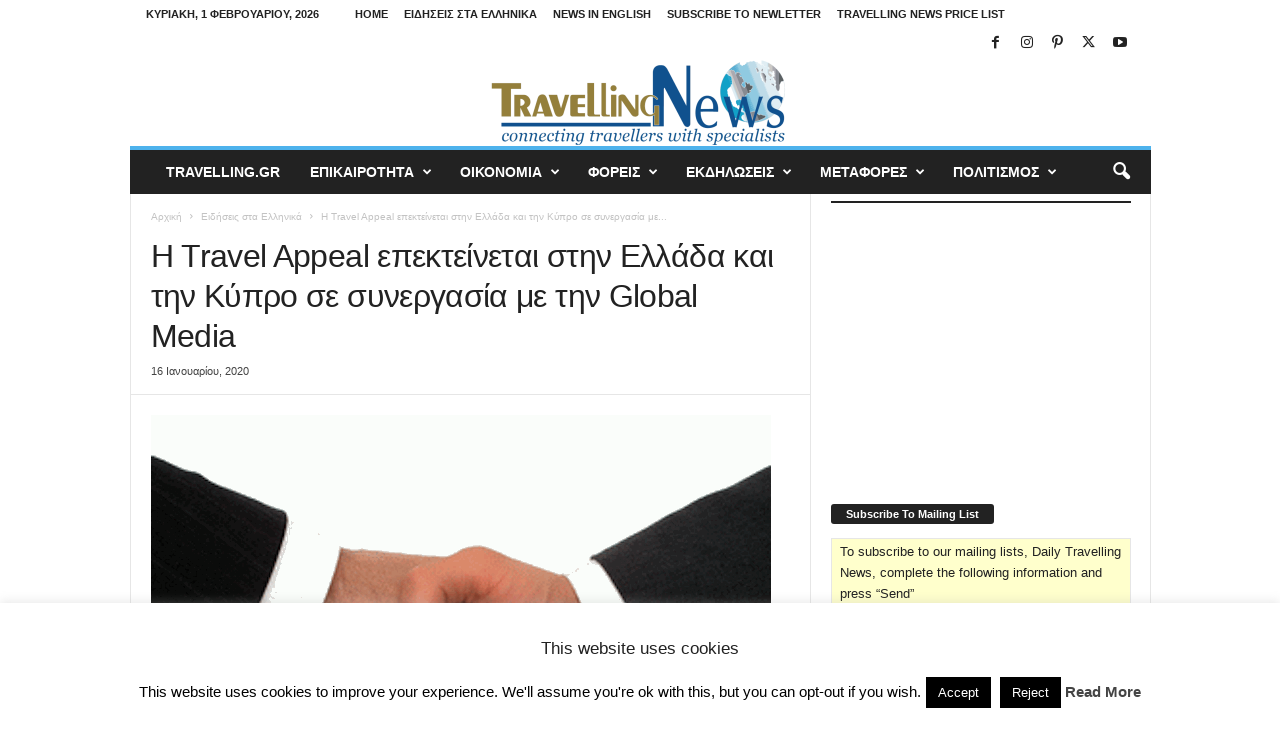

--- FILE ---
content_type: text/html; charset=UTF-8
request_url: https://news.travelling.gr/2020/01/%CE%B7-travel-appeal-%CE%B5%CF%80%CE%B5%CE%BA%CF%84%CE%B5%CE%AF%CE%BD%CE%B5%CF%84%CE%B1%CE%B9-%CF%83%CF%84%CE%B7%CE%BD-%CE%B5%CE%BB%CE%BB%CE%AC%CE%B4%CE%B1-%CE%BA%CE%B1%CE%B9-%CF%84%CE%B7%CE%BD-%CE%BA/
body_size: 200434
content:
<!doctype html >
<!--[if IE 8]>    <html class="ie8" lang="el"> <![endif]-->
<!--[if IE 9]>    <html class="ie9" lang="el"> <![endif]-->
<!--[if gt IE 8]><!--> <html lang="el"> <!--<![endif]-->
<head>
    <title>Η Travel Appeal επεκτείνεται στην Ελλάδα και την Κύπρο σε συνεργασία με την Global Media | Travelling News</title>
    <meta charset="UTF-8" />
    <meta name="viewport" content="width=device-width, initial-scale=1.0">
    <link rel="pingback" href="https://news.travelling.gr/xmlrpc.php" />
    <style id="jetpack-boost-critical-css">@media all{#cookie-law-info-bar{font-size:15px;margin:0 auto;padding:12px 10px;position:absolute;text-align:center;box-sizing:border-box;width:100%;z-index:9999;display:none;left:0;font-weight:300;box-shadow:0-1px 10px 0 rgb(172 171 171/.3)}#cookie-law-info-bar span{vertical-align:middle}.cli-plugin-button{display:inline-block;padding:9px 12px;color:#fff;text-decoration:none;position:relative;margin-left:5px;text-decoration:none}.cli-plugin-main-link{margin-left:0;font-weight:550;text-decoration:underline}.cli-plugin-button,.medium.cli-plugin-button{font-size:13px;font-weight:400;line-height:1}.cli-plugin-button{margin-top:5px}.cli-bar-popup{-moz-background-clip:padding;-webkit-background-clip:padding;background-clip:padding-box;-webkit-border-radius:30px;-moz-border-radius:30px;border-radius:30px;padding:20px}.cli-container-fluid{padding-right:15px;padding-left:15px;margin-right:auto;margin-left:auto}.cli-row{display:-ms-flexbox;display:flex;-ms-flex-wrap:wrap;flex-wrap:wrap;margin-right:-15px;margin-left:-15px}.cli-align-items-stretch{-ms-flex-align:stretch!important;align-items:stretch!important}.cli-px-0{padding-left:0;padding-right:0}.cli-btn{font-size:14px;display:inline-block;font-weight:400;text-align:center;white-space:nowrap;vertical-align:middle;border:1px solid #fff0;padding:.5rem 1.25rem;line-height:1;border-radius:.25rem}.cli-modal-backdrop{position:fixed;top:0;right:0;bottom:0;left:0;z-index:1040;background-color:#000;display:none}.cli-modal-backdrop.cli-fade{opacity:0}.cli-modal a{text-decoration:none}.cli-modal .cli-modal-dialog{position:relative;width:auto;margin:.5rem;font-family:-apple-system,BlinkMacSystemFont,"Segoe UI",Roboto,"Helvetica Neue",Arial,sans-serif,"Apple Color Emoji","Segoe UI Emoji","Segoe UI Symbol";font-size:1rem;font-weight:400;line-height:1.5;color:#212529;text-align:left;display:-ms-flexbox;display:flex;-ms-flex-align:center;align-items:center;min-height:calc(100% - (.5rem*2))}@media (min-width:576px){.cli-modal .cli-modal-dialog{max-width:500px;margin:1.75rem auto;min-height:calc(100% - (1.75rem*2))}}@media (min-width:992px){.cli-modal .cli-modal-dialog{max-width:900px}}.cli-modal-content{position:relative;display:-ms-flexbox;display:flex;-ms-flex-direction:column;flex-direction:column;width:100%;background-color:#fff;background-clip:padding-box;border-radius:.3rem;outline:0}.cli-modal .cli-modal-close{position:absolute;right:10px;top:10px;z-index:1;padding:0;background-color:transparent!important;border:0;-webkit-appearance:none;font-size:1.5rem;font-weight:700;line-height:1;color:#000;text-shadow:0 1px 0#fff}.cli-switch{display:inline-block;position:relative;min-height:1px;padding-left:70px;font-size:14px}.cli-switch input[type=checkbox]{display:none}.cli-switch .cli-slider{background-color:#e3e1e8;height:24px;width:50px;bottom:0;left:0;position:absolute;right:0;top:0}.cli-switch .cli-slider:before{background-color:#fff;bottom:2px;content:"";height:20px;left:2px;position:absolute;width:20px}.cli-switch input:checked+.cli-slider{background-color:#00acad}.cli-switch input:checked+.cli-slider:before{transform:translateX(26px)}.cli-switch .cli-slider{border-radius:34px}.cli-switch .cli-slider:before{border-radius:50%}.cli-tab-content{background:#fff}.cli-tab-content{width:100%;padding:30px}@media (max-width:767px){.cli-tab-content{padding:30px 10px}}.cli-container-fluid{padding-right:15px;padding-left:15px;margin-right:auto;margin-left:auto}.cli-row{display:-ms-flexbox;display:flex;-ms-flex-wrap:wrap;flex-wrap:wrap;margin-right:-15px;margin-left:-15px}.cli-align-items-stretch{-ms-flex-align:stretch!important;align-items:stretch!important}.cli-px-0{padding-left:0;padding-right:0}.cli-btn{font-size:14px;display:inline-block;font-weight:400;text-align:center;white-space:nowrap;vertical-align:middle;border:1px solid #fff0;padding:.5rem 1.25rem;line-height:1;border-radius:.25rem}.cli-modal-backdrop{position:fixed;top:0;right:0;bottom:0;left:0;z-index:1040;background-color:#000;-webkit-transform:scale(0);transform:scale(0)}.cli-modal-backdrop.cli-fade{opacity:0}.cli-modal{position:fixed;top:0;right:0;bottom:0;left:0;z-index:99999;transform:scale(0);overflow:hidden;outline:0;display:none}.cli-modal a{text-decoration:none}.cli-modal .cli-modal-dialog{position:relative;width:auto;margin:.5rem;font-family:inherit;font-size:1rem;font-weight:400;line-height:1.5;color:#212529;text-align:left;display:-ms-flexbox;display:flex;-ms-flex-align:center;align-items:center;min-height:calc(100% - (.5rem*2))}@media (min-width:576px){.cli-modal .cli-modal-dialog{max-width:500px;margin:1.75rem auto;min-height:calc(100% - (1.75rem*2))}}.cli-modal-content{position:relative;display:-ms-flexbox;display:flex;-ms-flex-direction:column;flex-direction:column;width:100%;background-color:#fff;background-clip:padding-box;border-radius:.2rem;box-sizing:border-box;outline:0}.cli-switch{display:inline-block;position:relative;min-height:1px;padding-left:38px;font-size:14px}.cli-switch input[type=checkbox]{display:none}.cli-switch .cli-slider{background-color:#e3e1e8;height:20px;width:38px;bottom:0;left:0;position:absolute;right:0;top:0}.cli-switch .cli-slider:before{background-color:#fff;bottom:2px;content:"";height:15px;left:3px;position:absolute;width:15px}.cli-switch input:checked+.cli-slider{background-color:#61a229}.cli-switch input:checked+.cli-slider:before{transform:translateX(18px)}.cli-switch .cli-slider{border-radius:34px;font-size:0}.cli-switch .cli-slider:before{border-radius:50%}.cli-tab-content{background:#fff}.cli-tab-content{width:100%;padding:5px 30px 5px 5px;box-sizing:border-box}@media (max-width:767px){.cli-tab-content{padding:30px 10px}}.cli-tab-footer .cli-btn{background-color:#00acad;padding:10px 15px;text-decoration:none}.cli-tab-footer .wt-cli-privacy-accept-btn{background-color:#61a229;color:#fff;border-radius:0}.cli-tab-footer{width:100%;text-align:right;padding:20px 0}.cli-col-12{width:100%}.cli-tab-header{display:flex;justify-content:space-between}.cli-tab-header a:before{width:10px;height:2px;left:0;top:calc(50% - 1px)}.cli-tab-header a:after{width:2px;height:10px;left:4px;top:calc(50% - 5px);-webkit-transform:none;transform:none}.cli-tab-header a:before{width:7px;height:7px;border-right:1px solid #4a6e78;border-bottom:1px solid #4a6e78;content:" ";transform:rotate(-45deg);margin-right:10px}.cli-tab-header a.cli-nav-link{position:relative;display:flex;align-items:center;font-size:14px;color:#000;text-transform:capitalize}.cli-tab-header{border-radius:5px;padding:12px 15px;background-color:#f2f2f2}.cli-modal .cli-modal-close{position:absolute;right:0;top:0;z-index:1;-webkit-appearance:none;width:40px;height:40px;padding:0;border-radius:50%;padding:10px;background:#fff0;border:none;min-width:40px}.cli-tab-container h4{font-family:inherit;font-size:16px;margin-bottom:15px;margin:10px 0}#cliSettingsPopup .cli-tab-section-container{padding-top:12px}.cli-privacy-content-text{font-size:14px;line-height:1.4;margin-top:0;padding:0;color:#000}.cli-tab-content{display:none}.cli-tab-section .cli-tab-content{padding:10px 20px 5px 20px}.cli-tab-section{margin-top:5px}@media (min-width:992px){.cli-modal .cli-modal-dialog{max-width:645px}}.cli-switch .cli-slider:after{content:attr(data-cli-disable);position:absolute;right:50px;color:#000;font-size:12px;text-align:right;min-width:80px}.cli-switch input:checked+.cli-slider:after{content:attr(data-cli-enable)}.cli-privacy-overview:not(.cli-collapsed) .cli-privacy-content{max-height:60px;overflow:hidden}a.cli-privacy-readmore{font-size:12px;margin-top:12px;display:inline-block;padding-bottom:0;color:#000;text-decoration:underline}.cli-modal-footer{position:relative}a.cli-privacy-readmore:before{content:attr(data-readmore-text)}.cli-modal-close svg{fill:#000}span.cli-necessary-caption{color:#000;font-size:12px}.cli-tab-container .cli-row{max-height:500px;overflow-y:auto}.wt-cli-sr-only{display:none;font-size:16px}.wt-cli-necessary-checkbox{display:none!important}.wt-cli-privacy-overview-actions{padding-bottom:0}.wt-cli-cookie-description{font-size:14px;line-height:1.4;margin-top:0;padding:0;color:#000}#likes-other-gravatars{display:none;position:absolute;padding:9px 12px 10px 12px;background-color:#fff;border:solid 1px #dcdcde;border-radius:4px;box-shadow:none;min-width:220px;max-height:240px;height:auto;overflow:auto;z-index:1000}#likes-other-gravatars *{line-height:normal}#likes-other-gravatars .likes-text{color:#101517;font-size:12px;font-weight:500;padding-bottom:8px}#likes-other-gravatars ul{margin:0;padding:0;text-indent:0;list-style-type:none}#likes-other-gravatars ul.wpl-avatars{overflow:auto;display:block;max-height:190px}.post-likes-widget-placeholder .button{display:none}body{visibility:visible!important}html{font-family:sans-serif;-ms-text-size-adjust:100%;-webkit-text-size-adjust:100%}body{margin:0}article,aside,figcaption,figure,header{display:block}[hidden]{display:none}a{background:#fff0}b,strong{font-weight:700}h1{font-size:2em;margin:.67em 0}img{border:0;display:block}svg:not(:root){overflow:hidden}figure{margin:0}hr{-moz-box-sizing:content-box;box-sizing:content-box;height:0}button,input{color:inherit;font:inherit;margin:0}button{overflow:visible}button{text-transform:none}button,input[type=submit]{-webkit-appearance:button}input{line-height:normal}input[type=checkbox]{box-sizing:border-box;padding:0}table{border-collapse:collapse;border-spacing:0}td{padding:0}.td-container-border:after{position:absolute;bottom:0;right:0;display:block;content:"";height:100%;width:1px;box-sizing:border-box;-moz-box-sizing:border-box;-webkit-box-sizing:border-box;background-color:#e6e6e6;z-index:-1}.td-ss-main-sidebar{-webkit-backface-visibility:hidden;z-index:1}.td-container{width:1021px;margin-right:auto;margin-left:auto;border-bottom:1px solid #e6e6e6;background-color:#fff;position:relative;clear:both;z-index:1}.td-pb-row{width:100%;margin-bottom:0;margin-left:0}.td-pb-row:after,.td-pb-row:before{display:table;content:""}.td-pb-row:after{clear:both}.td-pb-row{position:relative}.td-container-border:before{content:"";position:absolute;background-color:#e6e6e6;top:0;width:1px;height:100%;display:block;left:0}@media (max-width:767px){.td-container-border:before{display:none}}.td-main-content{position:relative}.td-main-content:before{content:"";position:absolute;background-color:#e6e6e6;top:0;width:1px;height:100%;display:block;right:-1px}@media (max-width:767px){.td-main-content:before{display:none}}.td-main-sidebar:before{content:"";position:absolute;background-color:#e6e6e6;top:0;width:1px;height:100%;display:block;right:-1px}@media (max-width:767px){.td-main-sidebar:before{display:none}}@media (min-width:768px) and (max-width:1023px){.td-main-sidebar:before{right:0}}.td-pb-row [class*=td-pb-span]{display:block;min-height:1px;float:left;margin-left:0;border-left:1px solid #e6e6e6}.td-pb-span4{width:340px;position:relative}.td-pb-span8{width:680px}.td-pb-padding-side{padding:0 19px 0 20px}@media (min-width:768px) and (max-width:1023px){.td-pb-padding-side{padding:0 17px}}@media (max-width:767px){.td-pb-padding-side{padding:0 10px}}p{margin-top:0}.wpb_button{display:inline-block;font-family:open sans,arial,sans-serif;font-weight:600;line-height:24px;text-shadow:none;margin-bottom:20px!important;margin-left:20px;margin-right:20px;border:none}@media (min-width:768px) and (max-width:1023px){.td-container{width:756px}.td-pb-span4{width:252px}.td-pb-span8{width:504px}}@media (max-width:767px){.td-container{width:100%}.td-pb-row{width:100%!important}.td-pb-row .td-pb-span4,.td-pb-row .td-pb-span8{float:none;width:100%!important;margin-bottom:0!important;padding-bottom:0;border-left:none}.td-container-border:after{display:none}}.td-header-container{width:1021px;margin-right:auto;margin-left:auto;position:relative}@media (min-width:768px) and (max-width:1023px){.td-header-container{width:756px}}@media (max-width:767px){.td-header-container{width:100%}}.td-header-main-menu{background-color:#222;position:relative;z-index:3}@media (max-width:767px){.td-header-main-menu{height:53px}}.td-header-menu-wrap{min-height:44px}@media (max-width:767px){.td-header-menu-wrap{min-height:53px}}.td-header-row{width:100%}.td-header-row:after,.td-header-row:before{display:table;content:""}.td-header-row:after{clear:both}.td-header-row [class*=td-header-sp]{display:block;min-height:1px;float:left}.td-header-border:before{content:"";background-color:#4db2ec;display:block;height:4px}@media (max-width:767px){.td-header-border:before{display:none}}.td-visual-hidden{border:0;width:1px;height:1px;margin:-1px;overflow:hidden;padding:0;position:absolute}.td-header-container{clear:both}.td-header-sp-logo{width:272px;position:relative;margin-bottom:8px;margin-top:8px}@media (min-width:768px) and (max-width:1023px){.td-header-sp-logo{width:248px}}@media (max-width:767px){.td-header-sp-logo{margin-bottom:0}}.td-header-sp-logo a{height:114px;display:block}@media (min-width:768px) and (max-width:1023px){.td-header-sp-logo a{height:90px}}.sf-menu,.sf-menu li,.sf-menu ul{margin:0;padding:0;list-style:none}.sf-menu{margin-left:21px;margin-right:38px}@media (min-width:768px) and (max-width:1023px){.sf-menu{margin-left:17px}}@media (max-width:767px){.sf-menu{display:none}}.sf-menu ul{position:absolute;top:-999em}.sf-menu ul li{width:100%}.sf-menu li{float:left;position:relative}.sf-menu .td-menu-item>a{display:block;position:relative}.sf-menu li ul{left:-9px;z-index:99}@media (min-width:768px) and (max-width:1023px){.sf-menu li ul{left:-14px}}.sf-menu ul{visibility:hidden}.sf-menu>li>a{padding:0 15px 0 15px;line-height:44px;font-size:14px;color:#fff;font-weight:700;font-family:"Open Sans",arial,sans-serif;text-transform:uppercase;-webkit-backface-visibility:hidden}@media (min-width:768px) and (max-width:1023px){.sf-menu>li>a{font-size:11px;padding:0 10px 0 10px}}#td-header-menu{min-height:44px}.td-normal-menu ul{box-shadow:1px 1px 4px rgb(0 0 0/.15)}.sf-menu ul{font-family:"Open Sans",arial,sans-serif;background:#fff}.sf-menu ul .td-menu-item>a{padding:7px 32px 8px 24px;font-size:12px;color:#111;line-height:21px}.sf-menu ul li:first-child>a{margin-top:11px}.sf-menu ul li:last-child>a{margin-bottom:10px}.sf-menu .sub-menu{-webkit-backface-visibility:hidden}@media (max-width:767px){.td-search-wrapper{position:absolute;right:0;top:50%}}.header-search-wrap .header-search{z-index:2}.header-search-wrap #td-header-search-button{display:block;position:relative}@media (max-width:767px){.header-search-wrap #td-header-search-button{display:none}}.header-search-wrap #td-header-search-button-mob{display:none;position:relative}@media (max-width:767px){.header-search-wrap #td-header-search-button-mob{display:block;right:9px}}.header-search-wrap .td-icon-search{display:inline-block;font-size:19px;color:#fff;padding-top:11px;padding-left:14px;height:44px;width:44px}@media (max-width:767px){.header-search-wrap .td-icon-search{font-size:27px;padding-top:8px}}.header-search-wrap .td-drop-down-search{position:absolute;padding:0;top:100%;border-radius:0;border-width:0 1px 1px 1px;border-style:solid;border-color:#e6e6e6;z-index:98;display:none;right:0;width:341px;background:#fff}@media (max-width:767px){.header-search-wrap .td-drop-down-search{right:-1px}}@media (max-width:400px){.header-search-wrap .td-drop-down-search{width:101%}}.header-search-wrap .td-drop-down-search .btn{position:absolute;border-radius:0 3px 3px 0;height:32px;line-height:17px;padding:7px 15px 8px;text-shadow:none;vertical-align:top;right:0}@media (max-width:767px){.header-search-wrap .td-drop-down-search .btn{line-height:17px}}.header-search-wrap .td-drop-down-search:before{position:absolute;top:-6px;right:24px;display:block;content:"";width:0;height:0;border-style:solid;border-width:0 5.5px 6px 5.5px;border-color:#fff0 #fff0 #fff #fff0;box-sizing:border-box;-moz-box-sizing:border-box;-webkit-box-sizing:border-box}@media (max-width:767px){.header-search-wrap .td-drop-down-search:before{right:23px}}.header-search-wrap .td-drop-down-search #td-header-search{background-color:#fff!important;width:95%;height:32px;margin:0;border-right:0;line-height:17px}.header-search-wrap .td-drop-down-search .td-search-form{margin:21px 20px 20px 21px}.td-header-border #td-top-search{margin-top:-20px}@media (max-width:767px){.td-header-border #td-top-search{margin-top:-22px}}#td-top-search{position:absolute;right:8px;top:50%;margin-top:-22px}@media (max-width:767px){#td-top-search{right:0;position:relative}}@media (min-width:1024px) and (max-width:1041px){#td-outer-wrap{overflow:hidden}}@media (max-width:767px){#td-outer-wrap{-webkit-transform-origin:50% 200px 0;transform-origin:50% 200px 0}}#td-top-mobile-toggle{display:none;top:0;left:0;z-index:1}@media (max-width:767px){#td-top-mobile-toggle{display:inline-block;position:relative}}#td-top-mobile-toggle i{font-size:26px;line-height:55px;padding-left:13px;display:inline-table;vertical-align:middle;color:#fff}.td-menu-background,.td-search-background{position:fixed;top:0;display:block;width:100%;height:113%;z-index:9999;visibility:hidden;overflow:hidden;background-color:#fff}.td-menu-background:before,.td-search-background:before{content:"";position:absolute;display:block;width:104%;height:100%;background:#68bfb2;background:-moz-linear-gradient(45deg,#68bfb2 0,#717bc3 100%);background:-webkit-gradient(left bottom,right top,color-stop(0,#68bfb2),color-stop(100%,#717bc3));background:-webkit-linear-gradient(45deg,#68bfb2 0,#717bc3 100%);background:-o-linear-gradient(45deg,#68bfb2 0,#717bc3 100%);background:-ms-linear-gradient(45deg,#68bfb2 0,#717bc3 100%);background:linear-gradient(45deg,#68bfb2 0,#717bc3 100%);z-index:10;right:-4px}.td-menu-background:after,.td-search-background:after{content:"";position:absolute;display:block;width:100%;height:100%;background-repeat:no-repeat;background-size:cover;background-position:center top;z-index:-10}.td-menu-background{transform:translate3d(-100%,0,0);-webkit-transform:translate3d(-100%,0,0)}.td-menu-background:after{transform:translate3d(14%,0,0);-webkit-transform:translate3d(14%,0,0)}.td-search-background{transform:translate3d(100%,0,0);-webkit-transform:translate3d(100%,0,0)}.td-search-background:after{transform:translate3d(-14%,0,0);-webkit-transform:translate3d(-14%,0,0)}#td-mobile-nav{position:fixed;width:100%;z-index:9999;transform:translate3d(-99%,0,0);-webkit-transform:translate3d(-99%,0,0);left:-1%;font-family:-apple-system,".SFNSText-Regular","San Francisco",Roboto,"Segoe UI","Helvetica Neue","Lucida Grande",sans-serif}#td-mobile-nav{overflow:hidden}#td-mobile-nav .td-menu-socials{padding:0 65px 0 20px;overflow:hidden;height:60px}#td-mobile-nav .td-social-icon-wrap{margin:20px 5px 0 0;display:inline-block}#td-mobile-nav .td-social-icon-wrap i{border:none;background-color:#fff0;font-size:14px;width:40px;height:40px;line-height:38px;color:#fff}.td-mobile-close{position:absolute;right:1px;top:0;z-index:1000}.td-mobile-close .td-icon-close-mobile{height:70px;width:70px;line-height:70px;font-size:21px;color:#fff;top:4px;position:relative;text-align:center;display:inline-block}.td-mobile-content{padding:20px 20px 0}.td-mobile-container{padding-bottom:20px;position:relative}.td-mobile-container i{line-height:1;text-align:center;display:inline-block}.td-mobile-content ul{list-style:none;margin:0;padding:0}.td-mobile-content li{float:none;margin-left:0;-webkit-touch-callout:none}.td-mobile-content li a{display:block;line-height:21px;font-size:20px;color:#fff;margin-left:0;padding:12px 30px 12px 12px;font-weight:700;letter-spacing:.01em}@media (max-width:320px){.td-mobile-content li a{font-size:20px}}.td-mobile-content .td-icon-menu-right{display:none;position:absolute;top:11px;right:-4px;z-index:1000;font-size:14px;padding:6px 12px;float:right;color:#fff;line-height:1;text-align:center;-webkit-transform-origin:50% 48%0;-moz-transform-origin:50% 48%0;-o-transform-origin:50% 48%0;transform-origin:50% 48%0;transform:rotate(-90deg);-webkit-transform:rotate(-90deg)}.td-mobile-content .td-icon-menu-right:before{content:""}.td-mobile-content .sub-menu{max-height:0;overflow:hidden;opacity:0}.td-mobile-content .sub-menu a{padding:9px 26px 9px 36px!important;line-height:19px;font-size:15px;font-weight:400}.td-mobile-content .menu-item-has-children a{width:100%;z-index:1}.td-mobile-container{opacity:1}.td-search-wrap-mob{padding:0;position:absolute;width:100%;height:auto;top:0;text-align:center;z-index:9999;visibility:hidden;color:#fff;font-family:-apple-system,".SFNSText-Regular","San Francisco",Roboto,"Segoe UI","Helvetica Neue","Lucida Grande",sans-serif}.td-search-wrap-mob .td-drop-down-search{opacity:0;visibility:hidden;-webkit-backface-visibility:hidden;position:relative}.td-search-wrap-mob #td-header-search-mob{color:#fff;font-weight:700;font-size:26px;height:40px;line-height:36px;border:0;background:#fff0;outline:0;margin:8px 0;padding:0;text-align:center}.td-search-wrap-mob .td-search-input{margin:0 5%;position:relative}.td-search-wrap-mob .td-search-input span{opacity:.8;font-size:12px}.td-search-wrap-mob .td-search-input:after,.td-search-wrap-mob .td-search-input:before{content:"";position:absolute;display:block;width:100%;height:1px;background-color:#fff;bottom:0;left:0;opacity:.2}.td-search-wrap-mob .td-search-input:after{opacity:.8;transform:scaleX(0);-webkit-transform:scaleX(0)}.td-search-wrap-mob .td-search-form{margin-bottom:30px}.td-search-wrap-mob i{line-height:1;text-align:center;display:inline-block}.td-search-close{text-align:right;z-index:1000}.td-search-close .td-icon-close-mobile{height:70px;width:70px;line-height:70px;font-size:21px;color:#fff;position:relative;top:4px;right:0;display:inline-block;text-align:center}body,p{font-family:Verdana,Geneva,sans-serif;font-size:13px;line-height:21px;color:#222;overflow-wrap:break-word;word-wrap:break-word}p{margin-bottom:21px}a{color:#4db2ec;text-decoration:none!important}ins{background:#fff;text-decoration:none}ul{padding:0;list-style-position:inside}ul li{line-height:24px}.td-post-content{font-size:14px;line-height:24px}.td-post-content p{font-size:14px;line-height:24px;margin-bottom:24px}h1,h3,h4,h5{font-family:"Open Sans",arial,sans-serif;color:#222;font-weight:400;margin:6px 0 6px 0}h1{font-size:32px;line-height:40px;margin-top:33px;margin-bottom:23px;letter-spacing:-.02em}h3{font-size:22px;line-height:30px;margin-top:27px;margin-bottom:17px}h4{font-size:19px;line-height:29px;margin-top:24px;margin-bottom:14px}h5{font-size:17px;line-height:25px;margin-top:21px;margin-bottom:11px}.td-post-content img{margin-bottom:21px}.td-post-content figure img{margin-bottom:0}.wp-caption-text{font-family:Verdana,Geneva,sans-serif;text-align:right;margin:4px 0 17px 0;font-size:11px;font-style:italic;font-weight:400;line-height:17px;color:#444;z-index:1}table{width:100%}table td{border:1px solid #e6e6e6;padding:2px 8px}.post{font-family:Verdana,Geneva,sans-serif;font-size:12px;line-height:21px;color:#444}input[type=submit]{font-family:"Open Sans",arial,sans-serif;font-size:11px;font-weight:600;line-height:16px;background-color:#222;border-radius:3px;color:#fff;border:none;padding:7px 12px}input[type=text]{font-family:Verdana,Geneva,sans-serif;font-size:12px;line-height:21px;color:#444;border:1px solid #e6e6e6;width:100%;max-width:100%;height:34px;padding:3px 9px 3px 9px}.td-module-title{font-family:"Open Sans",arial,sans-serif}.td-module-title a{color:#111}.td_module_wrap{position:relative;z-index:0}.td-module-thumb{position:relative;margin-bottom:12px}.td-module-thumb .entry-thumb{display:block;width:auto}@media (max-width:767px){.td-module-thumb .entry-thumb{width:100%}}.block-title{display:inline-block;line-height:20px;margin:0 0 20px 20px}@media (min-width:768px) and (max-width:1023px){.block-title{margin-left:17px}}@media (max-width:767px){.block-title{margin-left:10px;margin-right:10px}}.block-title>span{font-family:"Open Sans",arial,sans-serif;font-size:11px;font-weight:700;color:#fff;background-color:#222;border-radius:3px;padding:2px 15px;position:relative;display:inline-table;vertical-align:middle;line-height:16px;top:-2px}*{-webkit-box-sizing:border-box;box-sizing:border-box}:after,:before{-webkit-box-sizing:border-box;box-sizing:border-box}img{max-width:100%;height:auto}.td-ss-main-content{position:relative}.widget ul li{margin-left:0}.widget ul li:before{content:""}.td-page-meta{display:none}.td-post-header{padding-top:20px}@media (min-width:768px) and (max-width:1023px){.td-post-header{padding-top:17px}}@media (max-width:767px){.td-post-header{padding-top:15px}}.entry-crumbs{font-family:"Open Sans",arial,sans-serif;font-size:10px;line-height:15px;color:#c3c3c3;position:relative;top:-5px}.entry-crumbs a{color:#c3c3c3}.entry-crumbs .td-bread-sep{font-size:8px;margin:0 5px 0 5px}.post p{line-height:1.72}@media (max-width:767px){.post p{padding-left:0!important;padding-right:0!important}}.post header h1{font-family:"Open Sans",arial,sans-serif;font-weight:400;font-size:32px;line-height:40px;color:#222;margin:6px 0 7px 0;word-wrap:break-word}@media (max-width:767px){.post header h1{font-size:28px;line-height:36px}}.meta-info{font-family:"Open Sans",arial,sans-serif;font-size:11px;color:#444;line-height:16px;margin-bottom:15px}@media (min-width:768px) and (max-width:1023px){.meta-info{margin-bottom:12px}}@media (max-width:767px){.meta-info{margin-bottom:10px}}.td-post-date{display:inline-block;margin-right:3px}.td-post-content{padding-top:20px;border-top:1px solid #e6e6e6}@media (min-width:768px) and (max-width:1023px){.td-post-content{padding-top:17px}}@media (max-width:767px){.td-post-content{padding-top:10px}}.td-author-name{font-family:"Open Sans",arial,sans-serif;font-size:15px;line-height:21px;font-weight:700;margin:6px 0 8px 0}@media (max-width:767px){.td-author-name{margin:0 0 4px 0}}.td-author-name a{color:#222}@font-face{font-family:newsmag;font-weight:400;font-style:normal;font-display:swap}@media screen and (-webkit-min-device-pixel-ratio:0){@font-face{font-family:newsmag}}[class*=" td-icon-"]:before,[class^=td-icon-]:before{font-family:newsmag;font-style:normal;font-weight:400;speak:none;display:inline-block;text-decoration:inherit;text-align:center;font-variant:normal;text-transform:none;line-height:1;-webkit-font-smoothing:antialiased;-moz-osx-font-smoothing:grayscale}.td-icon-menu-right:before{content:""}.td-icon-menu-up:before{content:""}.td-icon-instagram:before{content:""}.td-icon-youtube:before{content:""}.td-icon-right:before{content:""}.td-icon-facebook:before{content:""}.td-icon-pinterest:before{content:""}.td-icon-search:before{content:""}.td-icon-twitter:before{content:""}.td-icon-mobile:before{content:""}.td-icon-close:before{content:""}.td-icon-close-mobile:before{content:""}.widget{padding:0 19px 0 20px;margin-bottom:13px}@media (min-width:768px) and (max-width:1023px){.widget{padding:0 17px 0 17px}}@media (max-width:767px){.widget{padding:0 10px 0 10px}}.widget a{color:#222}.widget ul{list-style:none;padding:0;margin:0}.widget li{line-height:30px;list-style:none;padding:0;margin:0}.widget .block-title{margin-left:0;margin-top:21px;margin-bottom:7px}@media (min-width:768px) and (max-width:1023px){.widget .block-title{margin-top:17px}}.widget_recent_entries{margin-bottom:5px}.widget_recent_entries .block-title{margin-bottom:11px}.widget_rss{margin-bottom:8px}.widget_rss .block-title{margin-bottom:12px}@media (min-width:768px) and (max-width:1023px){.widget_rss .block-title{margin-bottom:8px}}.widget_rss .block-title a:first-child{display:none}.widget_rss .block-title .rsswidget{color:#fff;line-height:16px}.widget_rss li{margin-bottom:4px;border-bottom:1px dashed #f1f1f1}.widget_rss li:last-child{border-bottom:none}.widget_rss .rsswidget{display:table;line-height:21px}.widget_text{margin-bottom:16px}.widget_text a{color:#4db2ec}.widget_text .block-title{margin-bottom:12px}@media (min-width:768px) and (max-width:1023px){.widget_text .block-title{margin-bottom:8px}}.wpb_button{margin-bottom:35px}.wpb_button{background-color:#f7f7f7;border:1px solid;border-color:#ccc #ccc #b3b3b3;border-radius:2px;box-shadow:none;color:#333;display:inline-block;font-size:13px;line-height:18px;margin-bottom:0;margin-top:0;padding:4px 10px;text-align:center;text-shadow:0 1px 1px #ffffffbf;vertical-align:middle}.wpb_btn-inverse{color:#fff;text-shadow:0-1px 0#00000040}.wpb_button{border-color:#0000001a}.wpb_btn-inverse{background-color:#555}.wpb_button{margin-bottom:0}.td-main-sidebar{z-index:1}body .td-header-row .td-header-sp-rec{min-height:0}.td-main-menu-logo{display:none;float:left;height:44px}@media (max-width:767px){.td-main-menu-logo{display:block;float:none;height:auto!important}}.td-main-menu-logo a{line-height:44px}.td-main-menu-logo img{max-height:44px;margin:0 21px;position:relative;vertical-align:middle;display:inline-block;padding-top:3px;padding-bottom:3px;width:auto}@media (min-width:768px) and (max-width:1023px){.td-main-menu-logo img{margin:0 17px}}@media (max-width:767px){.td-main-menu-logo img{margin:auto;bottom:0;top:0;left:0;right:0;position:absolute;max-height:45px!important}}@media (max-width:767px){.td-header-sp-logo{display:none!important}}.td-header-sp-logo img{bottom:0;max-height:90px;left:0;margin:auto;position:absolute;right:0;top:0;width:auto}@media (min-width:768px) and (max-width:1023px){.td-header-sp-logo img{max-height:70px}}.td-header-sp-rec{float:right;margin-bottom:8px;margin-top:8px;width:728px;position:relative}@media (min-width:768px) and (max-width:1023px){.td-header-sp-rec{width:508px}}@media (max-width:767px){.td-header-sp-rec{margin-bottom:0;margin-top:0;width:100%;float:none;min-height:0!important}}@media (min-width:1024px) and (max-height:768px){.td-header-sp-rec{margin-right:7px}}.td-header-sp-rec .td-header-ad-wrap{height:114px;display:block}@media (min-width:768px) and (max-width:1023px){.td-header-sp-rec .td-header-ad-wrap{height:90px}}@media (max-width:767px){.td-header-sp-rec .td-header-ad-wrap{height:auto;margin-left:auto;margin-right:auto;display:table}}.td-header-style-7 .td-header-sp-logo{margin-bottom:0;margin-top:0;width:100%}.td-header-style-7 .td-header-sp-logo a{height:auto}.td-header-style-7 .td-header-sp-logo img{position:relative;max-height:none}.td-header-style-7 .td-header-sp-rec{margin-top:0;margin-bottom:0;width:100%}.td-header-style-7 .td-header-sp-rec .td-header-ad-wrap{height:auto;width:100%}.top-header-menu{list-style:none;padding:0;margin:0}.top-header-menu li{display:inline-block;position:relative;zoom:1;z-index:9}.top-header-menu li a{color:#222;margin:0 12px 0 0;font-family:"Open Sans",arial,sans-serif;font-weight:700;font-size:11px;line-height:29px}@media (min-width:768px) and (max-width:1023px){.top-header-menu li a{font-size:10px}}.top-header-menu a{text-transform:uppercase}@media (max-height:768px){.td-header-top-menu{padding:0 16px}}@media (max-width:767px){.td-header-top-menu{display:none}}.td-top-bar-container{display:inline-block;width:100%;float:left}.td-header-sp-top-menu{position:relative;padding-left:0}.td-header-sp-top-menu .top-header-menu{display:inline-block}.td-header-sp-top-menu .menu-top-container{display:inline-block}.td-header-sp-top-menu .menu-top-container li:last-child a{margin-right:0}.td-header-sp-top-menu .td_data_time{position:relative;display:inline-block;font-family:"Open Sans",arial,sans-serif;font-size:11px;font-weight:700;margin:0 32px 0 0;text-transform:uppercase}@media (min-width:768px) and (max-width:1023px){.td-header-sp-top-menu .td_data_time{font-size:10px;margin:0 22px 0 0}}.td-header-sp-top-widget{line-height:29px;text-align:right;position:relative;right:0}.td-header-sp-top-widget .td-social-icon-wrap>a{margin:0 3px 0 0;display:inline-block}.td-social-icon-wrap i{text-align:center;font-size:14px;width:24px;color:#222;display:inline-block}.top-bar-style-1 .td-header-sp-top-widget{float:right}.header-search-wrap .header-search{z-index:2}.header-search-wrap #td-header-search-button{display:block;position:relative}@media (max-width:767px){.header-search-wrap #td-header-search-button{display:none}}.header-search-wrap #td-header-search-button-mob{display:none;position:relative}@media (max-width:767px){.header-search-wrap #td-header-search-button-mob{display:block;right:9px}}.header-search-wrap .td-drop-down-search{position:absolute;padding:0;top:100%;border-radius:0;border-width:0 1px 1px 1px;border-style:solid;border-color:#e6e6e6;z-index:98;display:none;right:0;width:341px;background:#fff}@media (max-width:767px){.header-search-wrap .td-drop-down-search{right:-1px}}@media (max-width:400px){.header-search-wrap .td-drop-down-search{width:101%}}.header-search-wrap .td-drop-down-search .btn{position:absolute;border-radius:0 3px 3px 0;height:32px;line-height:17px;padding:7px 15px 8px;text-shadow:none;vertical-align:top;right:0}@media (max-width:767px){.header-search-wrap .td-drop-down-search .btn{line-height:17px}}.header-search-wrap .td-drop-down-search:before{position:absolute;top:-6px;right:24px;display:block;content:"";width:0;height:0;border-style:solid;border-width:0 5.5px 6px 5.5px;border-color:#fff0 #fff0 #fff #fff0;box-sizing:border-box;-moz-box-sizing:border-box;-webkit-box-sizing:border-box}@media (max-width:767px){.header-search-wrap .td-drop-down-search:before{right:23px}}.header-search-wrap .td-drop-down-search #td-header-search{background-color:#fff!important;width:95%;height:32px;margin:0;border-right:0;line-height:17px}.header-search-wrap .td-drop-down-search .td-search-form{margin:21px 20px 20px 21px}.td-header-border #td-top-search{margin-top:-20px}@media (max-width:767px){.td-header-border #td-top-search{margin-top:-22px}}.td-search-wrap-mob{padding:0;position:absolute;width:100%;height:auto;top:0;text-align:center;z-index:9999;visibility:hidden;color:#fff;font-family:-apple-system,".SFNSText-Regular","San Francisco",Roboto,"Segoe UI","Helvetica Neue","Lucida Grande",sans-serif}.td-search-wrap-mob .td-drop-down-search{opacity:0;visibility:hidden;-webkit-backface-visibility:hidden;position:relative}.td-search-wrap-mob #td-header-search-mob{color:#fff;font-weight:700;font-size:26px;height:40px;line-height:36px;border:0;background:#fff0;outline:0;margin:8px 0;padding:0;text-align:center}.td-search-wrap-mob .td-search-input{margin:0 5%;position:relative}.td-search-wrap-mob .td-search-input span{opacity:.8;font-size:12px}.td-search-wrap-mob .td-search-input:after,.td-search-wrap-mob .td-search-input:before{content:"";position:absolute;display:block;width:100%;height:1px;background-color:#fff;bottom:0;left:0;opacity:.2}.td-search-wrap-mob .td-search-input:after{opacity:.8;transform:scaleX(0);-webkit-transform:scaleX(0)}.td-search-wrap-mob .td-search-form{margin-bottom:30px}.td-search-wrap-mob i{line-height:1;text-align:center;display:inline-block}.td-search-close{text-align:right;z-index:1000}.td-search-close .td-icon-close-mobile{height:70px;width:70px;line-height:70px;font-size:21px;color:#fff;position:relative;top:4px;right:0;display:inline-block;text-align:center}.td_module_6 .entry-title{font-size:13px;font-weight:600;line-height:18px;margin:0 0 7px 0}@media (min-width:768px) and (max-width:1023px){.td_module_6 .entry-title{margin-bottom:5px;font-size:12px!important;line-height:15px!important}}@media (max-width:767px){.td_module_6 .entry-title{font-size:14px!important;line-height:19px!important}}.td_module_6 .td-post-date{margin-top:3px;margin-bottom:3px;vertical-align:middle}.td_module_6 .meta-info{margin-bottom:0;line-height:11px}.wpb_button{display:inline-block;font-family:"Open Sans",arial,sans-serif;font-weight:600;line-height:24px;text-shadow:none;margin-bottom:20px!important;margin-left:20px;margin-right:20px;border:none}.td_module_6:after,.td_module_6:before{display:table;content:"";line-height:0}.td_module_6:after{clear:both}.td_module_6 .td-module-thumb{position:absolute}@media (min-width:768px) and (max-width:1023px){.td_module_6 .td-module-thumb{width:80px}}.td_module_6 .item-details{margin-left:115px;margin-bottom:20px;min-height:76px}@media (min-width:768px) and (max-width:1023px){.td_module_6 .item-details{margin-left:92px;margin-bottom:10px}}@media (max-width:767px){.td_module_6 .item-details{margin-left:114px}}.td_module_6 .entry-date{position:relative}.td_module_6 .entry-thumb{width:100px;height:auto}@media (min-width:1024px){.td_module_6 .entry-thumb{min-height:75px}}@media (min-width:768px) and (max-width:1023px){.td_module_6 .entry-thumb{min-height:60px}}.td-g-rec-id-content_inline{text-align:center;margin-top:20px;margin-bottom:15px}.td-scroll-up{-webkit-transform:translateZ(0);position:fixed;bottom:4px;right:5px;border-radius:3px;width:38px;height:38px}.td-scroll-up .td-icon-menu-up{position:relative;color:#fff;font-size:20px;display:block;text-align:center;width:38px;top:7px}.td-more-articles-box{-webkit-transform:translate3d(0,0,0);transform:translate3d(0,0,0);position:fixed;width:341px;bottom:48px;right:-384px;background-color:#fff;padding:16px 20px 0 20px;border-style:solid;border-color:#e6e6e6;border-width:1px 0 1px 1px;z-index:9999;visibility:hidden}@media (max-width:368px){.td-more-articles-box{width:100%;padding:16px 5px 0 5px}}.td-more-articles-box-title{font-family:"Open Sans",arial,sans-serif;color:#222;font-size:17px;font-weight:600;line-height:30px;display:inline-block;text-align:center;min-width:300px;margin-bottom:18px}.td-close-more-articles-box{display:inline-block;position:absolute;left:14px;top:17px;line-height:26px;padding:2px 11px;font-size:17px}.sd-content ul li a.sd-button>span,.sd-social-official .sd-content>ul>li>a.sd-button span{line-height:23px;margin-left:6px}.sd-social-official .sd-content ul li a.sd-button>span{line-height:12px;margin-left:3px}.sd-social-official .sd-content>ul>li>a.sd-button span{line-height:1}}</style><meta name='robots' content='max-image-preview:large' />
<link rel="icon" type="image/png" href="https://news.travelling.gr/wp-content/uploads/2014/07/favicon.ico"><link rel='dns-prefetch' href='//stats.wp.com' />
<link rel='dns-prefetch' href='//widgets.wp.com' />
<link rel='dns-prefetch' href='//s0.wp.com' />
<link rel='dns-prefetch' href='//0.gravatar.com' />
<link rel='dns-prefetch' href='//1.gravatar.com' />
<link rel='dns-prefetch' href='//2.gravatar.com' />
<link rel="alternate" type="application/rss+xml" title="Ροή RSS &raquo; Travelling News" href="https://news.travelling.gr/feed/" />
<link rel="alternate" title="oEmbed (JSON)" type="application/json+oembed" href="https://news.travelling.gr/wp-json/oembed/1.0/embed?url=https%3A%2F%2Fnews.travelling.gr%2F2020%2F01%2F%25ce%25b7-travel-appeal-%25ce%25b5%25cf%2580%25ce%25b5%25ce%25ba%25cf%2584%25ce%25b5%25ce%25af%25ce%25bd%25ce%25b5%25cf%2584%25ce%25b1%25ce%25b9-%25cf%2583%25cf%2584%25ce%25b7%25ce%25bd-%25ce%25b5%25ce%25bb%25ce%25bb%25ce%25ac%25ce%25b4%25ce%25b1-%25ce%25ba%25ce%25b1%25ce%25b9-%25cf%2584%25ce%25b7%25ce%25bd-%25ce%25ba%2F" />
<link rel="alternate" title="oEmbed (XML)" type="text/xml+oembed" href="https://news.travelling.gr/wp-json/oembed/1.0/embed?url=https%3A%2F%2Fnews.travelling.gr%2F2020%2F01%2F%25ce%25b7-travel-appeal-%25ce%25b5%25cf%2580%25ce%25b5%25ce%25ba%25cf%2584%25ce%25b5%25ce%25af%25ce%25bd%25ce%25b5%25cf%2584%25ce%25b1%25ce%25b9-%25cf%2583%25cf%2584%25ce%25b7%25ce%25bd-%25ce%25b5%25ce%25bb%25ce%25bb%25ce%25ac%25ce%25b4%25ce%25b1-%25ce%25ba%25ce%25b1%25ce%25b9-%25cf%2584%25ce%25b7%25ce%25bd-%25ce%25ba%2F&#038;format=xml" />
<noscript><link rel='stylesheet' id='all-css-0ee5e7aa97d2f30bc2f7b4de71f679c4' href='https://news.travelling.gr/wp-content/boost-cache/static/7b2f3d1dc2.min.css' type='text/css' media='all' /></noscript><link data-media="all" onload="this.media=this.dataset.media; delete this.dataset.media; this.removeAttribute( &apos;onload&apos; );" rel='stylesheet' id='all-css-0ee5e7aa97d2f30bc2f7b4de71f679c4' href='https://news.travelling.gr/wp-content/boost-cache/static/7b2f3d1dc2.min.css' type='text/css' media="not all" />
<style id='td-theme-inline-css'>
    
        /* custom css - generated by TagDiv Composer */
        @media (max-width: 767px) {
            .td-header-desktop-wrap {
                display: none;
            }
        }
        @media (min-width: 767px) {
            .td-header-mobile-wrap {
                display: none;
            }
        }
    
	
/*# sourceURL=td-theme-inline-css */
</style>
<style id='wp-img-auto-sizes-contain-inline-css'>
img:is([sizes=auto i],[sizes^="auto," i]){contain-intrinsic-size:3000px 1500px}
/*# sourceURL=wp-img-auto-sizes-contain-inline-css */
</style>
<style id='wp-emoji-styles-inline-css'>

	img.wp-smiley, img.emoji {
		display: inline !important;
		border: none !important;
		box-shadow: none !important;
		height: 1em !important;
		width: 1em !important;
		margin: 0 0.07em !important;
		vertical-align: -0.1em !important;
		background: none !important;
		padding: 0 !important;
	}
/*# sourceURL=wp-emoji-styles-inline-css */
</style>
<style id='wp-block-library-inline-css'>
:root{--wp-block-synced-color:#7a00df;--wp-block-synced-color--rgb:122,0,223;--wp-bound-block-color:var(--wp-block-synced-color);--wp-editor-canvas-background:#ddd;--wp-admin-theme-color:#007cba;--wp-admin-theme-color--rgb:0,124,186;--wp-admin-theme-color-darker-10:#006ba1;--wp-admin-theme-color-darker-10--rgb:0,107,160.5;--wp-admin-theme-color-darker-20:#005a87;--wp-admin-theme-color-darker-20--rgb:0,90,135;--wp-admin-border-width-focus:2px}@media (min-resolution:192dpi){:root{--wp-admin-border-width-focus:1.5px}}.wp-element-button{cursor:pointer}:root .has-very-light-gray-background-color{background-color:#eee}:root .has-very-dark-gray-background-color{background-color:#313131}:root .has-very-light-gray-color{color:#eee}:root .has-very-dark-gray-color{color:#313131}:root .has-vivid-green-cyan-to-vivid-cyan-blue-gradient-background{background:linear-gradient(135deg,#00d084,#0693e3)}:root .has-purple-crush-gradient-background{background:linear-gradient(135deg,#34e2e4,#4721fb 50%,#ab1dfe)}:root .has-hazy-dawn-gradient-background{background:linear-gradient(135deg,#faaca8,#dad0ec)}:root .has-subdued-olive-gradient-background{background:linear-gradient(135deg,#fafae1,#67a671)}:root .has-atomic-cream-gradient-background{background:linear-gradient(135deg,#fdd79a,#004a59)}:root .has-nightshade-gradient-background{background:linear-gradient(135deg,#330968,#31cdcf)}:root .has-midnight-gradient-background{background:linear-gradient(135deg,#020381,#2874fc)}:root{--wp--preset--font-size--normal:16px;--wp--preset--font-size--huge:42px}.has-regular-font-size{font-size:1em}.has-larger-font-size{font-size:2.625em}.has-normal-font-size{font-size:var(--wp--preset--font-size--normal)}.has-huge-font-size{font-size:var(--wp--preset--font-size--huge)}.has-text-align-center{text-align:center}.has-text-align-left{text-align:left}.has-text-align-right{text-align:right}.has-fit-text{white-space:nowrap!important}#end-resizable-editor-section{display:none}.aligncenter{clear:both}.items-justified-left{justify-content:flex-start}.items-justified-center{justify-content:center}.items-justified-right{justify-content:flex-end}.items-justified-space-between{justify-content:space-between}.screen-reader-text{border:0;clip-path:inset(50%);height:1px;margin:-1px;overflow:hidden;padding:0;position:absolute;width:1px;word-wrap:normal!important}.screen-reader-text:focus{background-color:#ddd;clip-path:none;color:#444;display:block;font-size:1em;height:auto;left:5px;line-height:normal;padding:15px 23px 14px;text-decoration:none;top:5px;width:auto;z-index:100000}html :where(.has-border-color){border-style:solid}html :where([style*=border-top-color]){border-top-style:solid}html :where([style*=border-right-color]){border-right-style:solid}html :where([style*=border-bottom-color]){border-bottom-style:solid}html :where([style*=border-left-color]){border-left-style:solid}html :where([style*=border-width]){border-style:solid}html :where([style*=border-top-width]){border-top-style:solid}html :where([style*=border-right-width]){border-right-style:solid}html :where([style*=border-bottom-width]){border-bottom-style:solid}html :where([style*=border-left-width]){border-left-style:solid}html :where(img[class*=wp-image-]){height:auto;max-width:100%}:where(figure){margin:0 0 1em}html :where(.is-position-sticky){--wp-admin--admin-bar--position-offset:var(--wp-admin--admin-bar--height,0px)}@media screen and (max-width:600px){html :where(.is-position-sticky){--wp-admin--admin-bar--position-offset:0px}}

/*# sourceURL=wp-block-library-inline-css */
</style><style id='wp-block-separator-inline-css'>
@charset "UTF-8";.wp-block-separator{border:none;border-top:2px solid}:root :where(.wp-block-separator.is-style-dots){height:auto;line-height:1;text-align:center}:root :where(.wp-block-separator.is-style-dots):before{color:currentColor;content:"···";font-family:serif;font-size:1.5em;letter-spacing:2em;padding-left:2em}.wp-block-separator.is-style-dots{background:none!important;border:none!important}
/*# sourceURL=https://news.travelling.gr/wp-includes/blocks/separator/style.min.css */
</style>
<style id='global-styles-inline-css'>
:root{--wp--preset--aspect-ratio--square: 1;--wp--preset--aspect-ratio--4-3: 4/3;--wp--preset--aspect-ratio--3-4: 3/4;--wp--preset--aspect-ratio--3-2: 3/2;--wp--preset--aspect-ratio--2-3: 2/3;--wp--preset--aspect-ratio--16-9: 16/9;--wp--preset--aspect-ratio--9-16: 9/16;--wp--preset--color--black: #000000;--wp--preset--color--cyan-bluish-gray: #abb8c3;--wp--preset--color--white: #ffffff;--wp--preset--color--pale-pink: #f78da7;--wp--preset--color--vivid-red: #cf2e2e;--wp--preset--color--luminous-vivid-orange: #ff6900;--wp--preset--color--luminous-vivid-amber: #fcb900;--wp--preset--color--light-green-cyan: #7bdcb5;--wp--preset--color--vivid-green-cyan: #00d084;--wp--preset--color--pale-cyan-blue: #8ed1fc;--wp--preset--color--vivid-cyan-blue: #0693e3;--wp--preset--color--vivid-purple: #9b51e0;--wp--preset--gradient--vivid-cyan-blue-to-vivid-purple: linear-gradient(135deg,rgb(6,147,227) 0%,rgb(155,81,224) 100%);--wp--preset--gradient--light-green-cyan-to-vivid-green-cyan: linear-gradient(135deg,rgb(122,220,180) 0%,rgb(0,208,130) 100%);--wp--preset--gradient--luminous-vivid-amber-to-luminous-vivid-orange: linear-gradient(135deg,rgb(252,185,0) 0%,rgb(255,105,0) 100%);--wp--preset--gradient--luminous-vivid-orange-to-vivid-red: linear-gradient(135deg,rgb(255,105,0) 0%,rgb(207,46,46) 100%);--wp--preset--gradient--very-light-gray-to-cyan-bluish-gray: linear-gradient(135deg,rgb(238,238,238) 0%,rgb(169,184,195) 100%);--wp--preset--gradient--cool-to-warm-spectrum: linear-gradient(135deg,rgb(74,234,220) 0%,rgb(151,120,209) 20%,rgb(207,42,186) 40%,rgb(238,44,130) 60%,rgb(251,105,98) 80%,rgb(254,248,76) 100%);--wp--preset--gradient--blush-light-purple: linear-gradient(135deg,rgb(255,206,236) 0%,rgb(152,150,240) 100%);--wp--preset--gradient--blush-bordeaux: linear-gradient(135deg,rgb(254,205,165) 0%,rgb(254,45,45) 50%,rgb(107,0,62) 100%);--wp--preset--gradient--luminous-dusk: linear-gradient(135deg,rgb(255,203,112) 0%,rgb(199,81,192) 50%,rgb(65,88,208) 100%);--wp--preset--gradient--pale-ocean: linear-gradient(135deg,rgb(255,245,203) 0%,rgb(182,227,212) 50%,rgb(51,167,181) 100%);--wp--preset--gradient--electric-grass: linear-gradient(135deg,rgb(202,248,128) 0%,rgb(113,206,126) 100%);--wp--preset--gradient--midnight: linear-gradient(135deg,rgb(2,3,129) 0%,rgb(40,116,252) 100%);--wp--preset--font-size--small: 10px;--wp--preset--font-size--medium: 20px;--wp--preset--font-size--large: 30px;--wp--preset--font-size--x-large: 42px;--wp--preset--font-size--regular: 14px;--wp--preset--font-size--larger: 48px;--wp--preset--spacing--20: 0.44rem;--wp--preset--spacing--30: 0.67rem;--wp--preset--spacing--40: 1rem;--wp--preset--spacing--50: 1.5rem;--wp--preset--spacing--60: 2.25rem;--wp--preset--spacing--70: 3.38rem;--wp--preset--spacing--80: 5.06rem;--wp--preset--shadow--natural: 6px 6px 9px rgba(0, 0, 0, 0.2);--wp--preset--shadow--deep: 12px 12px 50px rgba(0, 0, 0, 0.4);--wp--preset--shadow--sharp: 6px 6px 0px rgba(0, 0, 0, 0.2);--wp--preset--shadow--outlined: 6px 6px 0px -3px rgb(255, 255, 255), 6px 6px rgb(0, 0, 0);--wp--preset--shadow--crisp: 6px 6px 0px rgb(0, 0, 0);}:where(.is-layout-flex){gap: 0.5em;}:where(.is-layout-grid){gap: 0.5em;}body .is-layout-flex{display: flex;}.is-layout-flex{flex-wrap: wrap;align-items: center;}.is-layout-flex > :is(*, div){margin: 0;}body .is-layout-grid{display: grid;}.is-layout-grid > :is(*, div){margin: 0;}:where(.wp-block-columns.is-layout-flex){gap: 2em;}:where(.wp-block-columns.is-layout-grid){gap: 2em;}:where(.wp-block-post-template.is-layout-flex){gap: 1.25em;}:where(.wp-block-post-template.is-layout-grid){gap: 1.25em;}.has-black-color{color: var(--wp--preset--color--black) !important;}.has-cyan-bluish-gray-color{color: var(--wp--preset--color--cyan-bluish-gray) !important;}.has-white-color{color: var(--wp--preset--color--white) !important;}.has-pale-pink-color{color: var(--wp--preset--color--pale-pink) !important;}.has-vivid-red-color{color: var(--wp--preset--color--vivid-red) !important;}.has-luminous-vivid-orange-color{color: var(--wp--preset--color--luminous-vivid-orange) !important;}.has-luminous-vivid-amber-color{color: var(--wp--preset--color--luminous-vivid-amber) !important;}.has-light-green-cyan-color{color: var(--wp--preset--color--light-green-cyan) !important;}.has-vivid-green-cyan-color{color: var(--wp--preset--color--vivid-green-cyan) !important;}.has-pale-cyan-blue-color{color: var(--wp--preset--color--pale-cyan-blue) !important;}.has-vivid-cyan-blue-color{color: var(--wp--preset--color--vivid-cyan-blue) !important;}.has-vivid-purple-color{color: var(--wp--preset--color--vivid-purple) !important;}.has-black-background-color{background-color: var(--wp--preset--color--black) !important;}.has-cyan-bluish-gray-background-color{background-color: var(--wp--preset--color--cyan-bluish-gray) !important;}.has-white-background-color{background-color: var(--wp--preset--color--white) !important;}.has-pale-pink-background-color{background-color: var(--wp--preset--color--pale-pink) !important;}.has-vivid-red-background-color{background-color: var(--wp--preset--color--vivid-red) !important;}.has-luminous-vivid-orange-background-color{background-color: var(--wp--preset--color--luminous-vivid-orange) !important;}.has-luminous-vivid-amber-background-color{background-color: var(--wp--preset--color--luminous-vivid-amber) !important;}.has-light-green-cyan-background-color{background-color: var(--wp--preset--color--light-green-cyan) !important;}.has-vivid-green-cyan-background-color{background-color: var(--wp--preset--color--vivid-green-cyan) !important;}.has-pale-cyan-blue-background-color{background-color: var(--wp--preset--color--pale-cyan-blue) !important;}.has-vivid-cyan-blue-background-color{background-color: var(--wp--preset--color--vivid-cyan-blue) !important;}.has-vivid-purple-background-color{background-color: var(--wp--preset--color--vivid-purple) !important;}.has-black-border-color{border-color: var(--wp--preset--color--black) !important;}.has-cyan-bluish-gray-border-color{border-color: var(--wp--preset--color--cyan-bluish-gray) !important;}.has-white-border-color{border-color: var(--wp--preset--color--white) !important;}.has-pale-pink-border-color{border-color: var(--wp--preset--color--pale-pink) !important;}.has-vivid-red-border-color{border-color: var(--wp--preset--color--vivid-red) !important;}.has-luminous-vivid-orange-border-color{border-color: var(--wp--preset--color--luminous-vivid-orange) !important;}.has-luminous-vivid-amber-border-color{border-color: var(--wp--preset--color--luminous-vivid-amber) !important;}.has-light-green-cyan-border-color{border-color: var(--wp--preset--color--light-green-cyan) !important;}.has-vivid-green-cyan-border-color{border-color: var(--wp--preset--color--vivid-green-cyan) !important;}.has-pale-cyan-blue-border-color{border-color: var(--wp--preset--color--pale-cyan-blue) !important;}.has-vivid-cyan-blue-border-color{border-color: var(--wp--preset--color--vivid-cyan-blue) !important;}.has-vivid-purple-border-color{border-color: var(--wp--preset--color--vivid-purple) !important;}.has-vivid-cyan-blue-to-vivid-purple-gradient-background{background: var(--wp--preset--gradient--vivid-cyan-blue-to-vivid-purple) !important;}.has-light-green-cyan-to-vivid-green-cyan-gradient-background{background: var(--wp--preset--gradient--light-green-cyan-to-vivid-green-cyan) !important;}.has-luminous-vivid-amber-to-luminous-vivid-orange-gradient-background{background: var(--wp--preset--gradient--luminous-vivid-amber-to-luminous-vivid-orange) !important;}.has-luminous-vivid-orange-to-vivid-red-gradient-background{background: var(--wp--preset--gradient--luminous-vivid-orange-to-vivid-red) !important;}.has-very-light-gray-to-cyan-bluish-gray-gradient-background{background: var(--wp--preset--gradient--very-light-gray-to-cyan-bluish-gray) !important;}.has-cool-to-warm-spectrum-gradient-background{background: var(--wp--preset--gradient--cool-to-warm-spectrum) !important;}.has-blush-light-purple-gradient-background{background: var(--wp--preset--gradient--blush-light-purple) !important;}.has-blush-bordeaux-gradient-background{background: var(--wp--preset--gradient--blush-bordeaux) !important;}.has-luminous-dusk-gradient-background{background: var(--wp--preset--gradient--luminous-dusk) !important;}.has-pale-ocean-gradient-background{background: var(--wp--preset--gradient--pale-ocean) !important;}.has-electric-grass-gradient-background{background: var(--wp--preset--gradient--electric-grass) !important;}.has-midnight-gradient-background{background: var(--wp--preset--gradient--midnight) !important;}.has-small-font-size{font-size: var(--wp--preset--font-size--small) !important;}.has-medium-font-size{font-size: var(--wp--preset--font-size--medium) !important;}.has-large-font-size{font-size: var(--wp--preset--font-size--large) !important;}.has-x-large-font-size{font-size: var(--wp--preset--font-size--x-large) !important;}
/*# sourceURL=global-styles-inline-css */
</style>

<style id='classic-theme-styles-inline-css'>
/*! This file is auto-generated */
.wp-block-button__link{color:#fff;background-color:#32373c;border-radius:9999px;box-shadow:none;text-decoration:none;padding:calc(.667em + 2px) calc(1.333em + 2px);font-size:1.125em}.wp-block-file__button{background:#32373c;color:#fff;text-decoration:none}
/*# sourceURL=/wp-includes/css/classic-themes.min.css */
</style>


<script data-jetpack-boost="ignore" type="text/javascript" src="https://news.travelling.gr/wp-includes/js/jquery/jquery.min.js?ver=3.7.1" id="jquery-core-js"></script>


<link rel="https://api.w.org/" href="https://news.travelling.gr/wp-json/" /><link rel="alternate" title="JSON" type="application/json" href="https://news.travelling.gr/wp-json/wp/v2/posts/131303" /><link rel="EditURI" type="application/rsd+xml" title="RSD" href="https://news.travelling.gr/xmlrpc.php?rsd" />
<link rel="canonical" href="https://news.travelling.gr/2020/01/%ce%b7-travel-appeal-%ce%b5%cf%80%ce%b5%ce%ba%cf%84%ce%b5%ce%af%ce%bd%ce%b5%cf%84%ce%b1%ce%b9-%cf%83%cf%84%ce%b7%ce%bd-%ce%b5%ce%bb%ce%bb%ce%ac%ce%b4%ce%b1-%ce%ba%ce%b1%ce%b9-%cf%84%ce%b7%ce%bd-%ce%ba/" />
	<style>img#wpstats{display:none}</style>
		<meta name="generator" content="Powered by WPBakery Page Builder - drag and drop page builder for WordPress."/>

<!-- Jetpack Open Graph Tags -->
<meta property="og:type" content="article" />
<meta property="og:title" content="Η Travel Appeal επεκτείνεται στην Ελλάδα και την Κύπρο σε συνεργασία με την Global Media" />
<meta property="og:url" content="https://news.travelling.gr/2020/01/%ce%b7-travel-appeal-%ce%b5%cf%80%ce%b5%ce%ba%cf%84%ce%b5%ce%af%ce%bd%ce%b5%cf%84%ce%b1%ce%b9-%cf%83%cf%84%ce%b7%ce%bd-%ce%b5%ce%bb%ce%bb%ce%ac%ce%b4%ce%b1-%ce%ba%ce%b1%ce%b9-%cf%84%ce%b7%ce%bd-%ce%ba/" />
<meta property="og:description" content="Η Travel Appeal επεκτείνεται στην Ελλάδα και την Κύπρο σε μια νέα αποκλειστική συνεργασία με την Global Media. Η Travel Appeal, η οποία ιδρύθηκε το 2014, προσφέρει σύγχρονες και ποικίλες λύσεις προ…" />
<meta property="article:published_time" content="2020-01-16T07:11:57+00:00" />
<meta property="article:modified_time" content="2020-01-16T07:11:57+00:00" />
<meta property="og:site_name" content="Travelling News" />
<meta property="og:image" content="https://news.travelling.gr/wp-content/uploads/2020/01/συμφωνία.gif" />
<meta property="og:image:width" content="620" />
<meta property="og:image:height" content="465" />
<meta property="og:image:alt" content="" />
<meta property="og:locale" content="el_GR" />
<meta name="fediverse:creator" content="@travellingnews@mastodon.social" />
<meta name="twitter:site" content="@TravellingGr" />
<meta name="twitter:text:title" content="Η Travel Appeal επεκτείνεται στην Ελλάδα και την Κύπρο σε συνεργασία με την Global Media" />
<meta name="twitter:image" content="https://news.travelling.gr/wp-content/uploads/2020/01/συμφωνία.gif?w=640" />
<meta name="twitter:card" content="summary_large_image" />

<!-- End Jetpack Open Graph Tags -->

<!-- JS generated by theme -->



<!-- Global site tag (gtag.js) - Google Analytics -->





<script data-jetpack-boost="ignore" type="application/ld+json">
    {
        "@context": "https://schema.org",
        "@type": "BreadcrumbList",
        "itemListElement": [
            {
                "@type": "ListItem",
                "position": 1,
                "item": {
                    "@type": "WebSite",
                    "@id": "https://news.travelling.gr/",
                    "name": "Αρχική"
                }
            },
            {
                "@type": "ListItem",
                "position": 2,
                    "item": {
                    "@type": "WebPage",
                    "@id": "https://news.travelling.gr/category/%ce%b5%ce%b9%ce%b4%ce%ae%cf%83%ce%b5%ce%b9%cf%82-%cf%83%cf%84%ce%b1-%ce%b5%ce%bb%ce%bb%ce%b7%ce%bd%ce%b9%ce%ba%ce%ac/",
                    "name": "Ειδήσεις στα Ελληνικά"
                }
            }
            ,{
                "@type": "ListItem",
                "position": 3,
                    "item": {
                    "@type": "WebPage",
                    "@id": "https://news.travelling.gr/2020/01/%ce%b7-travel-appeal-%ce%b5%cf%80%ce%b5%ce%ba%cf%84%ce%b5%ce%af%ce%bd%ce%b5%cf%84%ce%b1%ce%b9-%cf%83%cf%84%ce%b7%ce%bd-%ce%b5%ce%bb%ce%bb%ce%ac%ce%b4%ce%b1-%ce%ba%ce%b1%ce%b9-%cf%84%ce%b7%ce%bd-%ce%ba/",
                    "name": "Η Travel Appeal επεκτείνεται στην Ελλάδα και την Κύπρο σε συνεργασία με..."                                
                }
            }    
        ]
    }
</script>
<noscript><style> .wpb_animate_when_almost_visible { opacity: 1; }</style></noscript>	<style id="tdw-css-placeholder">/* custom css - generated by TagDiv Composer */
</style></head>

<body data-rsssl=1 class="wp-singular post-template-default single single-post postid-131303 single-format-standard wp-theme-Newsmag wp-child-theme-Newsmag-child -travel-appeal------ global-block-template-1  td-subscription-active wpb-js-composer js-comp-ver-8.7.2 vc_responsive td-full-layout" itemscope="itemscope" itemtype="https://schema.org/WebPage">

        <div class="td-scroll-up  td-hide-scroll-up-on-mob"  style="display:none;"><i class="td-icon-menu-up"></i></div>

    
    <div class="td-menu-background"></div>
<div id="td-mobile-nav">
    <div class="td-mobile-container">
        <!-- mobile menu top section -->
        <div class="td-menu-socials-wrap">
            <!-- socials -->
            <div class="td-menu-socials">
                
        <span class="td-social-icon-wrap">
            <a target="_blank" href="https://www.facebook.com/HellenicTravelling/" title="Facebook">
                <i class="td-icon-font td-icon-facebook"></i>
                <span style="display: none">Facebook</span>
            </a>
        </span>
        <span class="td-social-icon-wrap">
            <a target="_blank" href="https://www.instagram.com/travellingnews/" title="Instagram">
                <i class="td-icon-font td-icon-instagram"></i>
                <span style="display: none">Instagram</span>
            </a>
        </span>
        <span class="td-social-icon-wrap">
            <a target="_blank" href="https://gr.pinterest.com/TravellingNews/" title="Pinterest">
                <i class="td-icon-font td-icon-pinterest"></i>
                <span style="display: none">Pinterest</span>
            </a>
        </span>
        <span class="td-social-icon-wrap">
            <a target="_blank" href="https://twitter.com/TravellingGr" title="Twitter">
                <i class="td-icon-font td-icon-twitter"></i>
                <span style="display: none">Twitter</span>
            </a>
        </span>
        <span class="td-social-icon-wrap">
            <a target="_blank" href="https://www.youtube.com/user/TravellingNews" title="Youtube">
                <i class="td-icon-font td-icon-youtube"></i>
                <span style="display: none">Youtube</span>
            </a>
        </span>            </div>
            <!-- close button -->
            <div class="td-mobile-close">
                <span><i class="td-icon-close-mobile"></i></span>
            </div>
        </div>

        <!-- login section -->
        
        <!-- menu section -->
        <div class="td-mobile-content">
            <div class="menu-main-container"><ul id="menu-main" class="td-mobile-main-menu"><li id="menu-item-62291" class="menu-item menu-item-type-custom menu-item-object-custom menu-item-first menu-item-62291"><a href="https://www.travelling.gr">travelling.gr</a></li>
<li id="menu-item-62729" class="menu-item menu-item-type-taxonomy menu-item-object-category menu-item-has-children menu-item-62729"><a title="Επικαιρότητα" href="https://news.travelling.gr/category/%ce%b3%ce%b5%ce%bd%ce%b9%ce%ba%ce%ac/">ΕΠΙΚΑΙΡΟΤΗΤΑ<i class="td-icon-menu-right td-element-after"></i></a>
<ul class="sub-menu">
	<li id="menu-item-62730" class="menu-item menu-item-type-taxonomy menu-item-object-category menu-item-62730"><a title="Επικαιρότητα" href="https://news.travelling.gr/category/%ce%b3%ce%b5%ce%bd%ce%b9%ce%ba%ce%ac/">ΕΠΙΚΑΙΡΟΤΗΤΑ</a></li>
	<li id="menu-item-124388" class="menu-item menu-item-type-taxonomy menu-item-object-category menu-item-124388"><a href="https://news.travelling.gr/category/%cf%83%cf%85%ce%bd%ce%b5%ce%bd%cf%84%ce%b5%cf%8d%ce%be%ce%b5%ce%b9%cf%82/">Συνεντεύξεις</a></li>
	<li id="menu-item-62318" class="menu-item menu-item-type-taxonomy menu-item-object-category menu-item-62318"><a title="Διεθνή" href="https://news.travelling.gr/category/%ce%b4%ce%b9%ce%b5%ce%b8%ce%bd%ce%ae/">ΔΙΕΘΝΗ</a></li>
	<li id="menu-item-62340" class="menu-item menu-item-type-taxonomy menu-item-object-category menu-item-62340"><a title="Κύπρος" href="https://news.travelling.gr/category/%ce%ba%cf%8d%cf%80%cf%81%ce%bf%cf%82/">ΚΥΠΡΟΣ</a></li>
	<li id="menu-item-62325" class="menu-item menu-item-type-taxonomy menu-item-object-category menu-item-62325"><a title="Τοπικά" href="https://news.travelling.gr/category/%cf%84%ce%bf%cf%80%ce%b9%ce%ba%ce%ac/">ΤΟΠΙΚΑ</a></li>
	<li id="menu-item-62329" class="menu-item menu-item-type-taxonomy menu-item-object-category menu-item-62329"><a title="Βραβεία" href="https://news.travelling.gr/category/%ce%b2%cf%81%ce%b1%ce%b2%ce%b5%ce%af%ce%b1/">ΒΡΑΒΕΙΑ</a></li>
	<li id="menu-item-62311" class="menu-item menu-item-type-taxonomy menu-item-object-category menu-item-62311"><a title="Απεργιακές Κινητοποιήσεις" href="https://news.travelling.gr/category/%ce%b1%cf%80%ce%b5%cf%81%ce%b3%ce%b9%ce%b1%ce%ba%ce%ad%cf%82-%ce%ba%ce%b9%ce%bd%ce%b7%cf%84%ce%bf%cf%80%ce%bf%ce%b9%ce%ae%cf%83%ce%b5%ce%b9%cf%82/">ΑΠΕΡΓΙΑΚΕΣ ΚΙΝΗΤΟΠΟΗΣΕΙΣ</a></li>
	<li id="menu-item-62312" class="menu-item menu-item-type-taxonomy menu-item-object-category menu-item-62312"><a title="Έκτακτα Γεγονότα" href="https://news.travelling.gr/category/%ce%ad%ce%ba%cf%84%ce%b1%ce%ba%cf%84%ce%b1-%ce%b3%ce%b5%ce%b3%ce%bf%ce%bd%cf%8c%cf%84%ce%b1/">ΕΚΤΑΚΤΑ ΓΕΓΟΝΟΤΑ</a></li>
</ul>
</li>
<li id="menu-item-62293" class="menu-item menu-item-type-taxonomy menu-item-object-category menu-item-has-children menu-item-62293"><a title="Οικονομία" href="https://news.travelling.gr/category/%ce%bf%ce%b9%ce%ba%ce%bf%ce%bd%ce%bf%ce%bc%ce%af%ce%b1/">ΟΙΚΟΝΟΜΙΑ<i class="td-icon-menu-right td-element-after"></i></a>
<ul class="sub-menu">
	<li id="menu-item-62731" class="menu-item menu-item-type-taxonomy menu-item-object-category menu-item-62731"><a title="Οικονομία" href="https://news.travelling.gr/category/%ce%bf%ce%b9%ce%ba%ce%bf%ce%bd%ce%bf%ce%bc%ce%af%ce%b1/">ΟΙΚΟΝΟΜΙΑ</a></li>
	<li id="menu-item-62733" class="menu-item menu-item-type-taxonomy menu-item-object-category menu-item-62733"><a title="Εταιρικά Νέα" href="https://news.travelling.gr/category/%ce%b5%cf%84%ce%b1%ce%b9%cf%81%ce%b9%ce%ba%ce%ac-%ce%bd%ce%ad%ce%b1/">ΕΤΑΙΡΙΚΑ</a></li>
	<li id="menu-item-62302" class="menu-item menu-item-type-taxonomy menu-item-object-category menu-item-62302"><a title="Ξενοδοχεία" href="https://news.travelling.gr/category/%ce%be%ce%b5%ce%bd%ce%bf%ce%b4%ce%bf%cf%87%ce%b5%ce%af%ce%b1/">ΞΕΝΟΔΟΧΕΙΑ</a></li>
	<li id="menu-item-62303" class="menu-item menu-item-type-taxonomy menu-item-object-category menu-item-62303"><a title="Τουριστικά Γραφεία" href="https://news.travelling.gr/category/%cf%84%ce%bf%cf%85%cf%81%ce%b9%cf%83%cf%84%ce%b9%ce%ba%ce%ac-%ce%b3%cf%81%ce%b1%cf%86%ce%b5%ce%af%ce%b1/">ΤΟΥΡΙΣΤΙΚΑ ΓΡΑΦΕΙΑ</a></li>
	<li id="menu-item-62306" class="menu-item menu-item-type-taxonomy menu-item-object-category menu-item-62306"><a title="Ενοικιάσεις Αυτοκινήτων" href="https://news.travelling.gr/category/%ce%b5%ce%bd%ce%bf%ce%b9%ce%ba%ce%b9%ce%ac%cf%83%ce%b5%ce%b9%cf%82-%ce%b1%cf%85%cf%84%ce%bf%ce%ba%ce%b9%ce%bd%ce%ae%cf%84%cf%89%ce%bd/">ΕΝΟΙΚΙΑΣΕΙΣ ΑΥΤΟΚΙΝΗΤΩΝ</a></li>
	<li id="menu-item-62304" class="menu-item menu-item-type-taxonomy menu-item-object-category menu-item-62304"><a title="Συνέδρια" href="https://news.travelling.gr/category/%cf%83%cf%85%ce%bd%ce%ad%ce%b4%cf%81%ce%b9%ce%b1-2/">ΣΥΝΕΔΡΙΑ</a></li>
	<li id="menu-item-62307" class="menu-item menu-item-type-taxonomy menu-item-object-category menu-item-62307"><a title="Τεχνολογία" href="https://news.travelling.gr/category/%cf%84%ce%b5%cf%87%ce%bd%ce%bf%ce%bb%ce%bf%ce%b3%ce%af%ce%b1/">ΤΕΧΝΟΛΟΓΙΑ</a></li>
	<li id="menu-item-62313" class="menu-item menu-item-type-taxonomy menu-item-object-category menu-item-62313"><a title="Εκπαίδευση" href="https://news.travelling.gr/category/%ce%b5%ce%ba%cf%80%ce%b1%ce%af%ce%b4%ce%b5%cf%85%cf%83%ce%b7/">ΕΚΠΑΙΔΕΥΣΗ</a></li>
	<li id="menu-item-62319" class="menu-item menu-item-type-taxonomy menu-item-object-category menu-item-62319"><a title="Έρευνα αγοράς" href="https://news.travelling.gr/category/%ce%ad%cf%81%ce%b5%cf%85%ce%bd%ce%b1-%ce%b1%ce%b3%ce%bf%cf%81%ce%ac%cf%82/">ΕΡΕΥΝΑ ΑΓΟΡΑΣ</a></li>
	<li id="menu-item-62308" class="menu-item menu-item-type-taxonomy menu-item-object-category menu-item-62308"><a title="Προμηθευτές" href="https://news.travelling.gr/category/%cf%80%cf%81%ce%bf%ce%bc%ce%b7%ce%b8%ce%b5%cf%85%cf%84%ce%ad%cf%82/">ΠΡΟΜΗΘΕΥΤΕΣ</a></li>
</ul>
</li>
<li id="menu-item-62294" class="menu-item menu-item-type-taxonomy menu-item-object-category menu-item-has-children menu-item-62294"><a title="Φορείς" href="https://news.travelling.gr/category/%cf%86%ce%bf%cf%81%ce%b5%ce%af%cf%82/">ΦΟΡΕΙΣ<i class="td-icon-menu-right td-element-after"></i></a>
<ul class="sub-menu">
	<li id="menu-item-62732" class="menu-item menu-item-type-taxonomy menu-item-object-category menu-item-62732"><a title="Φορείς" href="https://news.travelling.gr/category/%cf%86%ce%bf%cf%81%ce%b5%ce%af%cf%82/">ΦΟΡΕΙΣ</a></li>
	<li id="menu-item-62338" class="menu-item menu-item-type-taxonomy menu-item-object-category menu-item-62338"><a title="Υπουργεία" href="https://news.travelling.gr/category/%cf%85%cf%80%ce%bf%cf%85%cf%81%ce%b3%ce%b5%ce%af%ce%b1/">ΥΠΟΥΡΓΕΙΑ</a></li>
	<li id="menu-item-62330" class="menu-item menu-item-type-taxonomy menu-item-object-category menu-item-62330"><a title="Ξενοδοχειακό Επιμελητήριο της Ελλάδας" href="https://news.travelling.gr/category/%ce%be%ce%b5%ce%bd%ce%bf%ce%b4%ce%bf%cf%87%ce%b5%ce%b9%ce%b1%ce%ba%cf%8c-%ce%b5%cf%80%ce%b9%ce%bc%ce%b5%ce%bb%ce%b7%cf%84%ce%ae%cf%81%ce%b9%ce%bf-%cf%84%ce%b7%cf%82-%ce%b5%ce%bb%ce%bb%ce%ac%ce%b4/">ΞΕΝΟΔΟΧΕΙΑΚΟ ΕΠΙΜΕΛΗΤΗΡΙΟ</a></li>
	<li id="menu-item-62331" class="menu-item menu-item-type-taxonomy menu-item-object-category menu-item-62331"><a title="ΠΟΞ" href="https://news.travelling.gr/category/%cf%80%ce%bf%ce%be/">ΠΟΞ</a></li>
	<li id="menu-item-62337" class="menu-item menu-item-type-taxonomy menu-item-object-category menu-item-62337"><a href="https://news.travelling.gr/category/%cf%83%ce%b5%cf%84%ce%b5/">ΣΕΤΕ</a></li>
	<li id="menu-item-62335" class="menu-item menu-item-type-taxonomy menu-item-object-category menu-item-62335"><a href="https://news.travelling.gr/category/%ce%b7%ce%b1%cf%84%cf%84%ce%b1/">ΗΑΤΤΑ</a></li>
	<li id="menu-item-62333" class="menu-item menu-item-type-taxonomy menu-item-object-category menu-item-62333"><a href="https://news.travelling.gr/category/%ce%b3%ce%b5%cf%80%ce%bf%ce%b5%cf%84/">ΓΕΠΟΕΤ</a></li>
	<li id="menu-item-62339" class="menu-item menu-item-type-taxonomy menu-item-object-category menu-item-62339"><a href="https://news.travelling.gr/category/hapco/">HAPCO</a></li>
	<li id="menu-item-62336" class="menu-item menu-item-type-taxonomy menu-item-object-category menu-item-62336"><a title="Περιφέρειες" href="https://news.travelling.gr/category/%cf%80%ce%b5%cf%81%ce%b9%cf%86%ce%ad%cf%81%ce%b5%ce%b9%ce%b5%cf%82/">ΠΕΡΙΦΕΡΕΙΕΣ</a></li>
	<li id="menu-item-62334" class="menu-item menu-item-type-taxonomy menu-item-object-category menu-item-62334"><a title="Δήμοι" href="https://news.travelling.gr/category/%ce%b4%ce%ae%ce%bc%ce%bf%ce%b9/">ΔΗΜΟΙ</a></li>
	<li id="menu-item-62332" class="menu-item menu-item-type-taxonomy menu-item-object-category menu-item-62332"><a title="Σύλλογοι" href="https://news.travelling.gr/category/%cf%83%cf%8d%ce%bb%ce%bb%ce%bf%ce%b3%ce%bf%ce%b9/">ΣΥΛΛΟΓΟΙ</a></li>
</ul>
</li>
<li id="menu-item-62315" class="menu-item menu-item-type-taxonomy menu-item-object-category menu-item-has-children menu-item-62315"><a title="Εκδηλώσεις" href="https://news.travelling.gr/category/%ce%b5%ce%ba%ce%b4%ce%b7%ce%bb%cf%8e%cf%83%ce%b5%ce%b9%cf%82/">ΕΚΔΗΛΩΣΕΙΣ<i class="td-icon-menu-right td-element-after"></i></a>
<ul class="sub-menu">
	<li id="menu-item-62829" class="menu-item menu-item-type-taxonomy menu-item-object-category menu-item-62829"><a title="Εκθέσεις" href="https://news.travelling.gr/category/%ce%b5%ce%ba%ce%b8%ce%ad%cf%83%ce%b5%ce%b9%cf%82/">ΕΚΘΕΣΕΙΣ</a></li>
	<li id="menu-item-62736" class="menu-item menu-item-type-taxonomy menu-item-object-category menu-item-62736"><a title="ΠΡΟΟΡΙΣΜΟΙ" href="https://news.travelling.gr/category/%cf%80%cf%81%ce%bf%ce%bf%cf%81%ce%b9%cf%83%ce%bc%ce%bf%ce%b9/">ΠΡΟΟΡΙΣΜΟΙ</a></li>
	<li id="menu-item-62322" class="menu-item menu-item-type-taxonomy menu-item-object-category menu-item-62322"><a title="Ιαματικός Τουρισμός" href="https://news.travelling.gr/category/%ce%b9%ce%b1%ce%bc%ce%b1%cf%84%ce%b9%ce%ba%cf%8c%cf%82-%cf%84%ce%bf%cf%85%cf%81%ce%b9%cf%83%ce%bc%cf%8c%cf%82-2/">ΙΑΜΑΤΙΚΟΣ ΤΟΥΡΙΣΜΟΣ</a></li>
	<li id="menu-item-62323" class="menu-item menu-item-type-taxonomy menu-item-object-category menu-item-62323"><a title="Ιατρικός Τουρισμός" href="https://news.travelling.gr/category/%cf%84%ce%bf%cf%85%cf%81%ce%b9%cf%83%ce%bc%cf%8c%cf%82-%cf%85%ce%b3%ce%b5%ce%af%ce%b1%cf%82-2/">ΙΑΤΡΙΚΟΣ ΤΟΥΡΙΣΜΟΣ</a></li>
	<li id="menu-item-62324" class="menu-item menu-item-type-taxonomy menu-item-object-category menu-item-62324"><a title="Καταδυτικός Τουρισμός" href="https://news.travelling.gr/category/%ce%ba%ce%b1%cf%84%ce%b1%ce%b4%cf%85%cf%84%ce%b9%ce%ba%cf%8c%cf%82-%cf%84%ce%bf%cf%85%cf%81%ce%b9%cf%83%ce%bc%cf%8c%cf%82-2/">ΚΑΤΑΔΥΤΙΚΟΣ ΤΟΥΡΙΣΜΟΣ</a></li>
	<li id="menu-item-62326" class="menu-item menu-item-type-taxonomy menu-item-object-category menu-item-62326"><a title="Χιονοδρομικά Κεντρα" href="https://news.travelling.gr/category/%cf%87%ce%b9%ce%bf%ce%bd%ce%bf%ce%b4%cf%81%ce%bf%ce%bc%ce%b9%ce%ba%ce%ac-%ce%ba%ce%b5%ce%bd%cf%84%cf%81%ce%b1/">ΧΙΟΝΟΔΡΟΜΙΚΑ ΚΕΝΤΡΑ</a></li>
	<li id="menu-item-62321" class="menu-item menu-item-type-taxonomy menu-item-object-category menu-item-62321"><a title="Γευσιγνωσία" href="https://news.travelling.gr/category/%ce%b3%ce%b5%cf%85%cf%83%ce%b9%ce%b3%ce%bd%cf%89%cf%83%ce%af%ce%b1/">ΓΕΥΣΙΓΝΩΣΙΑ</a></li>
	<li id="menu-item-62298" class="menu-item menu-item-type-taxonomy menu-item-object-category menu-item-62298"><a title="Αθλητικά" href="https://news.travelling.gr/category/%ce%b1%ce%b8%ce%bb%ce%b7%cf%84%ce%b9%cf%83%ce%bc%cf%8c%cf%82/">ΑΘΛΗΤΙΚΑ</a></li>
	<li id="menu-item-62327" class="menu-item menu-item-type-taxonomy menu-item-object-category menu-item-62327"><a title="Ράλλυ" href="https://news.travelling.gr/category/%cf%81%ce%ac%ce%bb%ce%bb%cf%85/">ΡΑΛΛΥ</a></li>
</ul>
</li>
<li id="menu-item-62296" class="menu-item menu-item-type-taxonomy menu-item-object-category menu-item-has-children menu-item-62296"><a title="Μεταφορές" href="https://news.travelling.gr/category/%ce%bc%ce%b5%cf%84%ce%b1%cf%86%ce%bf%cf%81%ce%ad%cf%82/">ΜΕΤΑΦΟΡΕΣ<i class="td-icon-menu-right td-element-after"></i></a>
<ul class="sub-menu">
	<li id="menu-item-62734" class="menu-item menu-item-type-taxonomy menu-item-object-category menu-item-62734"><a title="Μεταφορές" href="https://news.travelling.gr/category/%ce%bc%ce%b5%cf%84%ce%b1%cf%86%ce%bf%cf%81%ce%ad%cf%82/">ΜΕΤΑΦΟΡΕΣ</a></li>
	<li id="menu-item-62299" class="menu-item menu-item-type-taxonomy menu-item-object-category menu-item-62299"><a title="Αεροπορικά Νέα" href="https://news.travelling.gr/category/%ce%b1%ce%b5%cf%81%ce%bf%cf%80%ce%bf%cf%81%ce%b9%ce%ba%ce%ac-%ce%bd%ce%ad%ce%b1/">ΑΕΡΟΠΟΡΙΚΑ ΝΕΑ</a></li>
	<li id="menu-item-62300" class="menu-item menu-item-type-taxonomy menu-item-object-category menu-item-62300"><a title="Ναυτιλία" href="https://news.travelling.gr/category/%ce%bd%ce%b1%cf%85%cf%84%ce%b9%ce%bb%ce%af%ce%b1/">ΝΑΥΤΙΛΙΑ</a></li>
	<li id="menu-item-62301" class="menu-item menu-item-type-taxonomy menu-item-object-category menu-item-62301"><a title="Κρουαζιέρες" href="https://news.travelling.gr/category/%ce%ba%cf%81%ce%bf%cf%85%ce%b1%ce%b6%ce%b9%ce%ad%cf%81%ce%b5%cf%82/">ΚΡΟΥΑΖΙΕΡΕΣ</a></li>
	<li id="menu-item-62310" class="menu-item menu-item-type-taxonomy menu-item-object-category menu-item-62310"><a title="Αστικές Συγκοινωνίες" href="https://news.travelling.gr/category/%ce%b1%cf%83%cf%84%ce%b9%ce%ba%ce%b5%cf%82-%cf%83%cf%85%ce%b3%ce%ba%ce%bf%ce%b9%ce%bd%cf%89%ce%bd%ce%af%ce%b5%cf%82/">ΑΣΤΙΚΕΣ ΣΥΓΚΟΙΝΩΝΙΕΣ</a></li>
	<li id="menu-item-62309" class="menu-item menu-item-type-taxonomy menu-item-object-category menu-item-62309"><a title="Σταθερές Συγκοινωνίες" href="https://news.travelling.gr/category/%cf%84%cf%81%ce%b1%ce%af%ce%bd%ce%b1/">ΣΤΑΘΕΡΕΣ ΣΥΓΚΟΙΝΩΝΙΕΣ</a></li>
</ul>
</li>
<li id="menu-item-62297" class="menu-item menu-item-type-taxonomy menu-item-object-category menu-item-has-children menu-item-62297"><a title="Πολιτισμός" href="https://news.travelling.gr/category/%cf%80%ce%bf%ce%bb%ce%b9%cf%84%ce%b9%cf%83%cf%84%ce%b9%ce%ba%ce%ac/">ΠΟΛΙΤΙΣΜΟΣ<i class="td-icon-menu-right td-element-after"></i></a>
<ul class="sub-menu">
	<li id="menu-item-62735" class="menu-item menu-item-type-taxonomy menu-item-object-category menu-item-62735"><a title="Πολιτισμός" href="https://news.travelling.gr/category/%cf%80%ce%bf%ce%bb%ce%b9%cf%84%ce%b9%cf%83%cf%84%ce%b9%ce%ba%ce%ac/">ΠΟΛΙΤΙΣΜΟΣ</a></li>
	<li id="menu-item-62328" class="menu-item menu-item-type-taxonomy menu-item-object-category menu-item-62328"><a title="Μουσεία" href="https://news.travelling.gr/category/%ce%bc%ce%bf%cf%85%cf%83%ce%b5%ce%af%ce%b1/">ΜΟΥΣΕΙΑ</a></li>
	<li id="menu-item-62317" class="menu-item menu-item-type-taxonomy menu-item-object-category menu-item-62317"><a title="Αρχαιολογία" href="https://news.travelling.gr/category/%ce%b1%cf%81%cf%87%ce%b1%ce%b9%ce%bf%ce%bb%ce%bf%ce%b3%ce%af%ce%b1/">ΑΡΧΑΙΟΛΟΓΙΑ</a></li>
	<li id="menu-item-62316" class="menu-item menu-item-type-taxonomy menu-item-object-category menu-item-62316"><a title="Φεστιβάλ" href="https://news.travelling.gr/category/%cf%86%ce%b5%cf%83%cf%84%ce%b9%ce%b2%ce%ac%ce%bb/">ΦΕΣΤΙΒΑΛ</a></li>
</ul>
</li>
</ul></div>        </div>
    </div>

    <!-- register/login section -->
    </div>    <div class="td-search-background"></div>
<div class="td-search-wrap-mob">
	<div class="td-drop-down-search">
		<form method="get" class="td-search-form" action="https://news.travelling.gr/">
			<!-- close button -->
			<div class="td-search-close">
				<span><i class="td-icon-close-mobile"></i></span>
			</div>
			<div role="search" class="td-search-input">
				<span>Αναζήτηση</span>
				<input id="td-header-search-mob" type="text" value="" name="s" autocomplete="off" />
			</div>
		</form>
		<div id="td-aj-search-mob"></div>
	</div>
</div>

    <div id="td-outer-wrap">
    
        <div class="td-outer-container">
        
            <!--
Header style 7
-->

<div class="td-header-wrap td-header-container td-header-style-7">
    <div class="td-header-row td-header-top-menu">
        
    <div class="td-top-bar-container top-bar-style-1">
        <div class="td-header-sp-top-menu">

            <div class="td_data_time">
            <div >

                Κυριακή, 1 Φεβρουαρίου, 2026
            </div>
        </div>
    <div class="menu-top-container"><ul id="menu-horizontal" class="top-header-menu"><li id="menu-item-48334" class="menu-item menu-item-type-custom menu-item-object-custom menu-item-home menu-item-first td-menu-item td-normal-menu menu-item-48334"><a href="https://news.travelling.gr/">Home</a></li>
<li id="menu-item-48337" class="menu-item menu-item-type-taxonomy menu-item-object-category current-post-ancestor current-menu-parent current-post-parent td-menu-item td-normal-menu menu-item-48337"><a href="https://news.travelling.gr/category/%ce%b5%ce%b9%ce%b4%ce%ae%cf%83%ce%b5%ce%b9%cf%82-%cf%83%cf%84%ce%b1-%ce%b5%ce%bb%ce%bb%ce%b7%ce%bd%ce%b9%ce%ba%ce%ac/">Ειδήσεις στα Ελληνικά</a></li>
<li id="menu-item-48336" class="menu-item menu-item-type-taxonomy menu-item-object-category td-menu-item td-normal-menu menu-item-48336"><a href="https://news.travelling.gr/category/news-in-english/">News in English</a></li>
<li id="menu-item-144610" class="menu-item menu-item-type-custom menu-item-object-custom td-menu-item td-normal-menu menu-item-144610"><a href="https://etravelling.gr/mails/?p=subscribe">Subscribe To Newletter</a></li>
<li id="menu-item-48335" class="menu-item menu-item-type-post_type menu-item-object-page td-menu-item td-normal-menu menu-item-48335"><a href="https://news.travelling.gr/price-list/">Travelling News Price List</a></li>
</ul></div></div>            <div class="td-header-sp-top-widget">
        
        <span class="td-social-icon-wrap">
            <a target="_blank" href="https://www.facebook.com/HellenicTravelling/" title="Facebook">
                <i class="td-icon-font td-icon-facebook"></i>
                <span style="display: none">Facebook</span>
            </a>
        </span>
        <span class="td-social-icon-wrap">
            <a target="_blank" href="https://www.instagram.com/travellingnews/" title="Instagram">
                <i class="td-icon-font td-icon-instagram"></i>
                <span style="display: none">Instagram</span>
            </a>
        </span>
        <span class="td-social-icon-wrap">
            <a target="_blank" href="https://gr.pinterest.com/TravellingNews/" title="Pinterest">
                <i class="td-icon-font td-icon-pinterest"></i>
                <span style="display: none">Pinterest</span>
            </a>
        </span>
        <span class="td-social-icon-wrap">
            <a target="_blank" href="https://twitter.com/TravellingGr" title="Twitter">
                <i class="td-icon-font td-icon-twitter"></i>
                <span style="display: none">Twitter</span>
            </a>
        </span>
        <span class="td-social-icon-wrap">
            <a target="_blank" href="https://www.youtube.com/user/TravellingNews" title="Youtube">
                <i class="td-icon-font td-icon-youtube"></i>
                <span style="display: none">Youtube</span>
            </a>
        </span>    </div>
        </div>

    </div>


    <div class="td-header-row td-header-header">
        <div class="td-header-sp-logo">
            		<a class="td-main-logo" href="https://news.travelling.gr/">
			<img src="https://news.travelling.gr/wp-content/uploads/2024/03/Travelling-News-Logo-400-300x88.png" alt=""  width="" height=""/>
			<span class="td-visual-hidden">Travelling News</span>
		</a>
		        </div>
    </div>

    <div class="td-header-menu-wrap">
        <div class="td-header-row td-header-border td-header-main-menu">
            <div id="td-header-menu" role="navigation">
        <div id="td-top-mobile-toggle"><span><i class="td-icon-font td-icon-mobile"></i></span></div>
        <div class="td-main-menu-logo td-logo-in-header">
                <a class="td-main-logo" href="https://news.travelling.gr/">
            <img src="https://news.travelling.gr/wp-content/uploads/2024/03/Travelling-News-Logo-400-300x88.png" alt=""  width="" height=""/>
        </a>
        </div>
    <div class="menu-main-container"><ul id="menu-main-1" class="sf-menu"><li class="menu-item menu-item-type-custom menu-item-object-custom menu-item-first td-menu-item td-normal-menu menu-item-62291"><a href="https://www.travelling.gr">travelling.gr</a></li>
<li class="menu-item menu-item-type-taxonomy menu-item-object-category menu-item-has-children td-menu-item td-normal-menu menu-item-62729"><a title="Επικαιρότητα" href="https://news.travelling.gr/category/%ce%b3%ce%b5%ce%bd%ce%b9%ce%ba%ce%ac/">ΕΠΙΚΑΙΡΟΤΗΤΑ</a>
<ul class="sub-menu">
	<li class="menu-item menu-item-type-taxonomy menu-item-object-category td-menu-item td-normal-menu menu-item-62730"><a title="Επικαιρότητα" href="https://news.travelling.gr/category/%ce%b3%ce%b5%ce%bd%ce%b9%ce%ba%ce%ac/">ΕΠΙΚΑΙΡΟΤΗΤΑ</a></li>
	<li class="menu-item menu-item-type-taxonomy menu-item-object-category td-menu-item td-normal-menu menu-item-124388"><a href="https://news.travelling.gr/category/%cf%83%cf%85%ce%bd%ce%b5%ce%bd%cf%84%ce%b5%cf%8d%ce%be%ce%b5%ce%b9%cf%82/">Συνεντεύξεις</a></li>
	<li class="menu-item menu-item-type-taxonomy menu-item-object-category td-menu-item td-normal-menu menu-item-62318"><a title="Διεθνή" href="https://news.travelling.gr/category/%ce%b4%ce%b9%ce%b5%ce%b8%ce%bd%ce%ae/">ΔΙΕΘΝΗ</a></li>
	<li class="menu-item menu-item-type-taxonomy menu-item-object-category td-menu-item td-normal-menu menu-item-62340"><a title="Κύπρος" href="https://news.travelling.gr/category/%ce%ba%cf%8d%cf%80%cf%81%ce%bf%cf%82/">ΚΥΠΡΟΣ</a></li>
	<li class="menu-item menu-item-type-taxonomy menu-item-object-category td-menu-item td-normal-menu menu-item-62325"><a title="Τοπικά" href="https://news.travelling.gr/category/%cf%84%ce%bf%cf%80%ce%b9%ce%ba%ce%ac/">ΤΟΠΙΚΑ</a></li>
	<li class="menu-item menu-item-type-taxonomy menu-item-object-category td-menu-item td-normal-menu menu-item-62329"><a title="Βραβεία" href="https://news.travelling.gr/category/%ce%b2%cf%81%ce%b1%ce%b2%ce%b5%ce%af%ce%b1/">ΒΡΑΒΕΙΑ</a></li>
	<li class="menu-item menu-item-type-taxonomy menu-item-object-category td-menu-item td-normal-menu menu-item-62311"><a title="Απεργιακές Κινητοποιήσεις" href="https://news.travelling.gr/category/%ce%b1%cf%80%ce%b5%cf%81%ce%b3%ce%b9%ce%b1%ce%ba%ce%ad%cf%82-%ce%ba%ce%b9%ce%bd%ce%b7%cf%84%ce%bf%cf%80%ce%bf%ce%b9%ce%ae%cf%83%ce%b5%ce%b9%cf%82/">ΑΠΕΡΓΙΑΚΕΣ ΚΙΝΗΤΟΠΟΗΣΕΙΣ</a></li>
	<li class="menu-item menu-item-type-taxonomy menu-item-object-category td-menu-item td-normal-menu menu-item-62312"><a title="Έκτακτα Γεγονότα" href="https://news.travelling.gr/category/%ce%ad%ce%ba%cf%84%ce%b1%ce%ba%cf%84%ce%b1-%ce%b3%ce%b5%ce%b3%ce%bf%ce%bd%cf%8c%cf%84%ce%b1/">ΕΚΤΑΚΤΑ ΓΕΓΟΝΟΤΑ</a></li>
</ul>
</li>
<li class="menu-item menu-item-type-taxonomy menu-item-object-category menu-item-has-children td-menu-item td-normal-menu menu-item-62293"><a title="Οικονομία" href="https://news.travelling.gr/category/%ce%bf%ce%b9%ce%ba%ce%bf%ce%bd%ce%bf%ce%bc%ce%af%ce%b1/">ΟΙΚΟΝΟΜΙΑ</a>
<ul class="sub-menu">
	<li class="menu-item menu-item-type-taxonomy menu-item-object-category td-menu-item td-normal-menu menu-item-62731"><a title="Οικονομία" href="https://news.travelling.gr/category/%ce%bf%ce%b9%ce%ba%ce%bf%ce%bd%ce%bf%ce%bc%ce%af%ce%b1/">ΟΙΚΟΝΟΜΙΑ</a></li>
	<li class="menu-item menu-item-type-taxonomy menu-item-object-category td-menu-item td-normal-menu menu-item-62733"><a title="Εταιρικά Νέα" href="https://news.travelling.gr/category/%ce%b5%cf%84%ce%b1%ce%b9%cf%81%ce%b9%ce%ba%ce%ac-%ce%bd%ce%ad%ce%b1/">ΕΤΑΙΡΙΚΑ</a></li>
	<li class="menu-item menu-item-type-taxonomy menu-item-object-category td-menu-item td-normal-menu menu-item-62302"><a title="Ξενοδοχεία" href="https://news.travelling.gr/category/%ce%be%ce%b5%ce%bd%ce%bf%ce%b4%ce%bf%cf%87%ce%b5%ce%af%ce%b1/">ΞΕΝΟΔΟΧΕΙΑ</a></li>
	<li class="menu-item menu-item-type-taxonomy menu-item-object-category td-menu-item td-normal-menu menu-item-62303"><a title="Τουριστικά Γραφεία" href="https://news.travelling.gr/category/%cf%84%ce%bf%cf%85%cf%81%ce%b9%cf%83%cf%84%ce%b9%ce%ba%ce%ac-%ce%b3%cf%81%ce%b1%cf%86%ce%b5%ce%af%ce%b1/">ΤΟΥΡΙΣΤΙΚΑ ΓΡΑΦΕΙΑ</a></li>
	<li class="menu-item menu-item-type-taxonomy menu-item-object-category td-menu-item td-normal-menu menu-item-62306"><a title="Ενοικιάσεις Αυτοκινήτων" href="https://news.travelling.gr/category/%ce%b5%ce%bd%ce%bf%ce%b9%ce%ba%ce%b9%ce%ac%cf%83%ce%b5%ce%b9%cf%82-%ce%b1%cf%85%cf%84%ce%bf%ce%ba%ce%b9%ce%bd%ce%ae%cf%84%cf%89%ce%bd/">ΕΝΟΙΚΙΑΣΕΙΣ ΑΥΤΟΚΙΝΗΤΩΝ</a></li>
	<li class="menu-item menu-item-type-taxonomy menu-item-object-category td-menu-item td-normal-menu menu-item-62304"><a title="Συνέδρια" href="https://news.travelling.gr/category/%cf%83%cf%85%ce%bd%ce%ad%ce%b4%cf%81%ce%b9%ce%b1-2/">ΣΥΝΕΔΡΙΑ</a></li>
	<li class="menu-item menu-item-type-taxonomy menu-item-object-category td-menu-item td-normal-menu menu-item-62307"><a title="Τεχνολογία" href="https://news.travelling.gr/category/%cf%84%ce%b5%cf%87%ce%bd%ce%bf%ce%bb%ce%bf%ce%b3%ce%af%ce%b1/">ΤΕΧΝΟΛΟΓΙΑ</a></li>
	<li class="menu-item menu-item-type-taxonomy menu-item-object-category td-menu-item td-normal-menu menu-item-62313"><a title="Εκπαίδευση" href="https://news.travelling.gr/category/%ce%b5%ce%ba%cf%80%ce%b1%ce%af%ce%b4%ce%b5%cf%85%cf%83%ce%b7/">ΕΚΠΑΙΔΕΥΣΗ</a></li>
	<li class="menu-item menu-item-type-taxonomy menu-item-object-category td-menu-item td-normal-menu menu-item-62319"><a title="Έρευνα αγοράς" href="https://news.travelling.gr/category/%ce%ad%cf%81%ce%b5%cf%85%ce%bd%ce%b1-%ce%b1%ce%b3%ce%bf%cf%81%ce%ac%cf%82/">ΕΡΕΥΝΑ ΑΓΟΡΑΣ</a></li>
	<li class="menu-item menu-item-type-taxonomy menu-item-object-category td-menu-item td-normal-menu menu-item-62308"><a title="Προμηθευτές" href="https://news.travelling.gr/category/%cf%80%cf%81%ce%bf%ce%bc%ce%b7%ce%b8%ce%b5%cf%85%cf%84%ce%ad%cf%82/">ΠΡΟΜΗΘΕΥΤΕΣ</a></li>
</ul>
</li>
<li class="menu-item menu-item-type-taxonomy menu-item-object-category menu-item-has-children td-menu-item td-normal-menu menu-item-62294"><a title="Φορείς" href="https://news.travelling.gr/category/%cf%86%ce%bf%cf%81%ce%b5%ce%af%cf%82/">ΦΟΡΕΙΣ</a>
<ul class="sub-menu">
	<li class="menu-item menu-item-type-taxonomy menu-item-object-category td-menu-item td-normal-menu menu-item-62732"><a title="Φορείς" href="https://news.travelling.gr/category/%cf%86%ce%bf%cf%81%ce%b5%ce%af%cf%82/">ΦΟΡΕΙΣ</a></li>
	<li class="menu-item menu-item-type-taxonomy menu-item-object-category td-menu-item td-normal-menu menu-item-62338"><a title="Υπουργεία" href="https://news.travelling.gr/category/%cf%85%cf%80%ce%bf%cf%85%cf%81%ce%b3%ce%b5%ce%af%ce%b1/">ΥΠΟΥΡΓΕΙΑ</a></li>
	<li class="menu-item menu-item-type-taxonomy menu-item-object-category td-menu-item td-normal-menu menu-item-62330"><a title="Ξενοδοχειακό Επιμελητήριο της Ελλάδας" href="https://news.travelling.gr/category/%ce%be%ce%b5%ce%bd%ce%bf%ce%b4%ce%bf%cf%87%ce%b5%ce%b9%ce%b1%ce%ba%cf%8c-%ce%b5%cf%80%ce%b9%ce%bc%ce%b5%ce%bb%ce%b7%cf%84%ce%ae%cf%81%ce%b9%ce%bf-%cf%84%ce%b7%cf%82-%ce%b5%ce%bb%ce%bb%ce%ac%ce%b4/">ΞΕΝΟΔΟΧΕΙΑΚΟ ΕΠΙΜΕΛΗΤΗΡΙΟ</a></li>
	<li class="menu-item menu-item-type-taxonomy menu-item-object-category td-menu-item td-normal-menu menu-item-62331"><a title="ΠΟΞ" href="https://news.travelling.gr/category/%cf%80%ce%bf%ce%be/">ΠΟΞ</a></li>
	<li class="menu-item menu-item-type-taxonomy menu-item-object-category td-menu-item td-normal-menu menu-item-62337"><a href="https://news.travelling.gr/category/%cf%83%ce%b5%cf%84%ce%b5/">ΣΕΤΕ</a></li>
	<li class="menu-item menu-item-type-taxonomy menu-item-object-category td-menu-item td-normal-menu menu-item-62335"><a href="https://news.travelling.gr/category/%ce%b7%ce%b1%cf%84%cf%84%ce%b1/">ΗΑΤΤΑ</a></li>
	<li class="menu-item menu-item-type-taxonomy menu-item-object-category td-menu-item td-normal-menu menu-item-62333"><a href="https://news.travelling.gr/category/%ce%b3%ce%b5%cf%80%ce%bf%ce%b5%cf%84/">ΓΕΠΟΕΤ</a></li>
	<li class="menu-item menu-item-type-taxonomy menu-item-object-category td-menu-item td-normal-menu menu-item-62339"><a href="https://news.travelling.gr/category/hapco/">HAPCO</a></li>
	<li class="menu-item menu-item-type-taxonomy menu-item-object-category td-menu-item td-normal-menu menu-item-62336"><a title="Περιφέρειες" href="https://news.travelling.gr/category/%cf%80%ce%b5%cf%81%ce%b9%cf%86%ce%ad%cf%81%ce%b5%ce%b9%ce%b5%cf%82/">ΠΕΡΙΦΕΡΕΙΕΣ</a></li>
	<li class="menu-item menu-item-type-taxonomy menu-item-object-category td-menu-item td-normal-menu menu-item-62334"><a title="Δήμοι" href="https://news.travelling.gr/category/%ce%b4%ce%ae%ce%bc%ce%bf%ce%b9/">ΔΗΜΟΙ</a></li>
	<li class="menu-item menu-item-type-taxonomy menu-item-object-category td-menu-item td-normal-menu menu-item-62332"><a title="Σύλλογοι" href="https://news.travelling.gr/category/%cf%83%cf%8d%ce%bb%ce%bb%ce%bf%ce%b3%ce%bf%ce%b9/">ΣΥΛΛΟΓΟΙ</a></li>
</ul>
</li>
<li class="menu-item menu-item-type-taxonomy menu-item-object-category menu-item-has-children td-menu-item td-normal-menu menu-item-62315"><a title="Εκδηλώσεις" href="https://news.travelling.gr/category/%ce%b5%ce%ba%ce%b4%ce%b7%ce%bb%cf%8e%cf%83%ce%b5%ce%b9%cf%82/">ΕΚΔΗΛΩΣΕΙΣ</a>
<ul class="sub-menu">
	<li class="menu-item menu-item-type-taxonomy menu-item-object-category td-menu-item td-normal-menu menu-item-62829"><a title="Εκθέσεις" href="https://news.travelling.gr/category/%ce%b5%ce%ba%ce%b8%ce%ad%cf%83%ce%b5%ce%b9%cf%82/">ΕΚΘΕΣΕΙΣ</a></li>
	<li class="menu-item menu-item-type-taxonomy menu-item-object-category td-menu-item td-normal-menu menu-item-62736"><a title="ΠΡΟΟΡΙΣΜΟΙ" href="https://news.travelling.gr/category/%cf%80%cf%81%ce%bf%ce%bf%cf%81%ce%b9%cf%83%ce%bc%ce%bf%ce%b9/">ΠΡΟΟΡΙΣΜΟΙ</a></li>
	<li class="menu-item menu-item-type-taxonomy menu-item-object-category td-menu-item td-normal-menu menu-item-62322"><a title="Ιαματικός Τουρισμός" href="https://news.travelling.gr/category/%ce%b9%ce%b1%ce%bc%ce%b1%cf%84%ce%b9%ce%ba%cf%8c%cf%82-%cf%84%ce%bf%cf%85%cf%81%ce%b9%cf%83%ce%bc%cf%8c%cf%82-2/">ΙΑΜΑΤΙΚΟΣ ΤΟΥΡΙΣΜΟΣ</a></li>
	<li class="menu-item menu-item-type-taxonomy menu-item-object-category td-menu-item td-normal-menu menu-item-62323"><a title="Ιατρικός Τουρισμός" href="https://news.travelling.gr/category/%cf%84%ce%bf%cf%85%cf%81%ce%b9%cf%83%ce%bc%cf%8c%cf%82-%cf%85%ce%b3%ce%b5%ce%af%ce%b1%cf%82-2/">ΙΑΤΡΙΚΟΣ ΤΟΥΡΙΣΜΟΣ</a></li>
	<li class="menu-item menu-item-type-taxonomy menu-item-object-category td-menu-item td-normal-menu menu-item-62324"><a title="Καταδυτικός Τουρισμός" href="https://news.travelling.gr/category/%ce%ba%ce%b1%cf%84%ce%b1%ce%b4%cf%85%cf%84%ce%b9%ce%ba%cf%8c%cf%82-%cf%84%ce%bf%cf%85%cf%81%ce%b9%cf%83%ce%bc%cf%8c%cf%82-2/">ΚΑΤΑΔΥΤΙΚΟΣ ΤΟΥΡΙΣΜΟΣ</a></li>
	<li class="menu-item menu-item-type-taxonomy menu-item-object-category td-menu-item td-normal-menu menu-item-62326"><a title="Χιονοδρομικά Κεντρα" href="https://news.travelling.gr/category/%cf%87%ce%b9%ce%bf%ce%bd%ce%bf%ce%b4%cf%81%ce%bf%ce%bc%ce%b9%ce%ba%ce%ac-%ce%ba%ce%b5%ce%bd%cf%84%cf%81%ce%b1/">ΧΙΟΝΟΔΡΟΜΙΚΑ ΚΕΝΤΡΑ</a></li>
	<li class="menu-item menu-item-type-taxonomy menu-item-object-category td-menu-item td-normal-menu menu-item-62321"><a title="Γευσιγνωσία" href="https://news.travelling.gr/category/%ce%b3%ce%b5%cf%85%cf%83%ce%b9%ce%b3%ce%bd%cf%89%cf%83%ce%af%ce%b1/">ΓΕΥΣΙΓΝΩΣΙΑ</a></li>
	<li class="menu-item menu-item-type-taxonomy menu-item-object-category td-menu-item td-normal-menu menu-item-62298"><a title="Αθλητικά" href="https://news.travelling.gr/category/%ce%b1%ce%b8%ce%bb%ce%b7%cf%84%ce%b9%cf%83%ce%bc%cf%8c%cf%82/">ΑΘΛΗΤΙΚΑ</a></li>
	<li class="menu-item menu-item-type-taxonomy menu-item-object-category td-menu-item td-normal-menu menu-item-62327"><a title="Ράλλυ" href="https://news.travelling.gr/category/%cf%81%ce%ac%ce%bb%ce%bb%cf%85/">ΡΑΛΛΥ</a></li>
</ul>
</li>
<li class="menu-item menu-item-type-taxonomy menu-item-object-category menu-item-has-children td-menu-item td-normal-menu menu-item-62296"><a title="Μεταφορές" href="https://news.travelling.gr/category/%ce%bc%ce%b5%cf%84%ce%b1%cf%86%ce%bf%cf%81%ce%ad%cf%82/">ΜΕΤΑΦΟΡΕΣ</a>
<ul class="sub-menu">
	<li class="menu-item menu-item-type-taxonomy menu-item-object-category td-menu-item td-normal-menu menu-item-62734"><a title="Μεταφορές" href="https://news.travelling.gr/category/%ce%bc%ce%b5%cf%84%ce%b1%cf%86%ce%bf%cf%81%ce%ad%cf%82/">ΜΕΤΑΦΟΡΕΣ</a></li>
	<li class="menu-item menu-item-type-taxonomy menu-item-object-category td-menu-item td-normal-menu menu-item-62299"><a title="Αεροπορικά Νέα" href="https://news.travelling.gr/category/%ce%b1%ce%b5%cf%81%ce%bf%cf%80%ce%bf%cf%81%ce%b9%ce%ba%ce%ac-%ce%bd%ce%ad%ce%b1/">ΑΕΡΟΠΟΡΙΚΑ ΝΕΑ</a></li>
	<li class="menu-item menu-item-type-taxonomy menu-item-object-category td-menu-item td-normal-menu menu-item-62300"><a title="Ναυτιλία" href="https://news.travelling.gr/category/%ce%bd%ce%b1%cf%85%cf%84%ce%b9%ce%bb%ce%af%ce%b1/">ΝΑΥΤΙΛΙΑ</a></li>
	<li class="menu-item menu-item-type-taxonomy menu-item-object-category td-menu-item td-normal-menu menu-item-62301"><a title="Κρουαζιέρες" href="https://news.travelling.gr/category/%ce%ba%cf%81%ce%bf%cf%85%ce%b1%ce%b6%ce%b9%ce%ad%cf%81%ce%b5%cf%82/">ΚΡΟΥΑΖΙΕΡΕΣ</a></li>
	<li class="menu-item menu-item-type-taxonomy menu-item-object-category td-menu-item td-normal-menu menu-item-62310"><a title="Αστικές Συγκοινωνίες" href="https://news.travelling.gr/category/%ce%b1%cf%83%cf%84%ce%b9%ce%ba%ce%b5%cf%82-%cf%83%cf%85%ce%b3%ce%ba%ce%bf%ce%b9%ce%bd%cf%89%ce%bd%ce%af%ce%b5%cf%82/">ΑΣΤΙΚΕΣ ΣΥΓΚΟΙΝΩΝΙΕΣ</a></li>
	<li class="menu-item menu-item-type-taxonomy menu-item-object-category td-menu-item td-normal-menu menu-item-62309"><a title="Σταθερές Συγκοινωνίες" href="https://news.travelling.gr/category/%cf%84%cf%81%ce%b1%ce%af%ce%bd%ce%b1/">ΣΤΑΘΕΡΕΣ ΣΥΓΚΟΙΝΩΝΙΕΣ</a></li>
</ul>
</li>
<li class="menu-item menu-item-type-taxonomy menu-item-object-category menu-item-has-children td-menu-item td-normal-menu menu-item-62297"><a title="Πολιτισμός" href="https://news.travelling.gr/category/%cf%80%ce%bf%ce%bb%ce%b9%cf%84%ce%b9%cf%83%cf%84%ce%b9%ce%ba%ce%ac/">ΠΟΛΙΤΙΣΜΟΣ</a>
<ul class="sub-menu">
	<li class="menu-item menu-item-type-taxonomy menu-item-object-category td-menu-item td-normal-menu menu-item-62735"><a title="Πολιτισμός" href="https://news.travelling.gr/category/%cf%80%ce%bf%ce%bb%ce%b9%cf%84%ce%b9%cf%83%cf%84%ce%b9%ce%ba%ce%ac/">ΠΟΛΙΤΙΣΜΟΣ</a></li>
	<li class="menu-item menu-item-type-taxonomy menu-item-object-category td-menu-item td-normal-menu menu-item-62328"><a title="Μουσεία" href="https://news.travelling.gr/category/%ce%bc%ce%bf%cf%85%cf%83%ce%b5%ce%af%ce%b1/">ΜΟΥΣΕΙΑ</a></li>
	<li class="menu-item menu-item-type-taxonomy menu-item-object-category td-menu-item td-normal-menu menu-item-62317"><a title="Αρχαιολογία" href="https://news.travelling.gr/category/%ce%b1%cf%81%cf%87%ce%b1%ce%b9%ce%bf%ce%bb%ce%bf%ce%b3%ce%af%ce%b1/">ΑΡΧΑΙΟΛΟΓΙΑ</a></li>
	<li class="menu-item menu-item-type-taxonomy menu-item-object-category td-menu-item td-normal-menu menu-item-62316"><a title="Φεστιβάλ" href="https://news.travelling.gr/category/%cf%86%ce%b5%cf%83%cf%84%ce%b9%ce%b2%ce%ac%ce%bb/">ΦΕΣΤΙΒΑΛ</a></li>
</ul>
</li>
</ul></div></div>

<div class="td-search-wrapper">
    <div id="td-top-search">
        <!-- Search -->
        <div class="header-search-wrap">
            <div class="dropdown header-search">
                <a id="td-header-search-button" href="#" role="button" aria-label="search icon" class="dropdown-toggle " data-toggle="dropdown"><i class="td-icon-search"></i></a>
                                <span id="td-header-search-button-mob" class="dropdown-toggle " data-toggle="dropdown"><i class="td-icon-search"></i></span>
                            </div>
        </div>
    </div>
</div>

<div class="header-search-wrap">
	<div class="dropdown header-search">
		<div class="td-drop-down-search">
			<form method="get" class="td-search-form" action="https://news.travelling.gr/">
				<div role="search" class="td-head-form-search-wrap">
					<input class="needsclick" id="td-header-search" type="text" value="" name="s" autocomplete="off" /><input class="wpb_button wpb_btn-inverse btn" type="submit" id="td-header-search-top" value="Αναζήτηση" />
				</div>
			</form>
			<div id="td-aj-search"></div>
		</div>
	</div>
</div>        </div>
    </div>

    <div class="td-header-container">
        <div class="td-header-row">
            <div class="td-header-sp-rec">
                
<div class="td-header-ad-wrap  td-ad">
    

</div>            </div>
        </div>
    </div>
</div>
    <div class="td-container td-post-template-default">
        <div class="td-container-border">
            <div class="td-pb-row">
                                        <div class="td-pb-span8 td-main-content" role="main">
                            <div class="td-ss-main-content">
                                

    <article id="post-131303" class="post-131303 post type-post status-publish format-standard has-post-thumbnail hentry category-3652 category-1058 tag-global-media tag-travel-appeal" itemscope itemtype="https://schema.org/Article"47>
        <div class="td-post-header td-pb-padding-side">
            <div class="entry-crumbs"><span><a title="" class="entry-crumb" href="https://news.travelling.gr/">Αρχική</a></span> <i class="td-icon-right td-bread-sep"></i> <span><a title="Προβολή Ειδήσεις στα Ελληνικά" class="entry-crumb" href="https://news.travelling.gr/category/%ce%b5%ce%b9%ce%b4%ce%ae%cf%83%ce%b5%ce%b9%cf%82-%cf%83%cf%84%ce%b1-%ce%b5%ce%bb%ce%bb%ce%b7%ce%bd%ce%b9%ce%ba%ce%ac/">Ειδήσεις στα Ελληνικά</a></span> <i class="td-icon-right td-bread-sep td-bred-no-url-last"></i> <span class="td-bred-no-url-last">Η Travel Appeal επεκτείνεται στην Ελλάδα και την Κύπρο σε συνεργασία με...</span></div>
            <!-- category -->
            <header>
                <h1 class="entry-title">Η Travel Appeal επεκτείνεται στην Ελλάδα και την Κύπρο σε συνεργασία με την Global Media</h1>

                

                <div class="meta-info">

                    <!-- author -->                    <!-- date --><span class="td-post-date"><time class="entry-date updated td-module-date" datetime="2020-01-16T09:11:57+02:00" >16 Ιανουαρίου, 2020</time></span>                    <!-- modified date -->                    <!-- views -->                    <!-- comments -->                </div>
            </header>
        </div>

        
        <div class="td-post-content td-pb-padding-side">

        <!-- image --><div class="td-post-featured-image"><a href="https://news.travelling.gr/wp-content/uploads/2020/01/συμφωνία.gif" data-caption=""><img width="620" height="465" class="entry-thumb td-modal-image" src="https://news.travelling.gr/wp-content/uploads/2020/01/συμφωνία.gif" srcset="https://news.travelling.gr/wp-content/uploads/2020/01/συμφωνία.gif 620w, https://news.travelling.gr/wp-content/uploads/2020/01/συμφωνία.gif 1240w" sizes="(-webkit-min-device-pixel-ratio: 2) 1240px, (min-resolution: 192dpi) 1240px, 620px" alt="" title="συμφωνία"/></a></div>
        <!-- content --><p>Η Travel Appeal επεκτείνεται στην Ελλάδα και την Κύπρο σε μια νέα αποκλειστική συνεργασία με την Global Media.</p>
<p>Η Travel Appeal, η οποία ιδρύθηκε το 2014, προσφέρει σύγχρονες και ποικίλες λύσεις προκειμένου οι επιχειρήσεις του Τομέα Τουρισμού και Μεταφορών, να ανακαλύψουν το πραγματικό ανταγωνιστικό τους πλεονέκτημα, να βελτιώσουν την ικανοποίηση των πελατών τους και να αυξήσουν τα έσοδά τους , αξιοποιώντας τα δεδομένα ανθρώπινης εμπειρίας και την τεχνολογία της τεχνητής νοημοσύνης.<br />
Σε συνεργασία με την Global Media, η Travel Appeal θα εξυπηρετεί άμεσα την ταχέως αναπτυσσόμενη Ελληνική και Κυπριακή αγορά.</p>
 <!-- A generated by theme --> 

<div class="td-g-rec td-g-rec-id-content_inline tdi_2 td_block_template_1">

<noscript id="td-ad-placeholder"></noscript></div>

 <!-- end A --> 


<p>&#8220;Η κοινή μας δέσμευση είναι να ανοίξουμε το δρόμο για τους ενδιαφερόμενους προορισμούς, πόλεις, νησιά, αεροδρόμια, ξενοδοχεία, μουσεία, εστιατόρια κ.α. ώστε να αυξήσουν/βελτιώσουν τη φήμη τους και να δημιουργήσουν μια μοναδική εμπειρία για τους πελάτες τους χρησιμοποιώντας προηγμένη Artificial Intelligence τεχνολογία&#8221;, αποκαλύπτει ο Mirko Lalli Travel Διευθύνων Σύμβουλος και ιδρυτής της εταιρείας Travel Appeal.<br />
&#8220;Είμαστε απίστευτα ενθουσιασμένοι για την επέκταση σε Ελλάδα και Κύπρο αλλά και για την ευκαιρία να μάθουμε περισσότερα για αυτές τις αγορές . Η συνεργασία μας με την Global Media είναι πολύ σημαντική για εμάς, καθώς η αφοσίωσή τους και η εξειδίκευση τους στον τομέα του τουρισμού και φιλοξενίας είναι εξαιρετική &#8220;.</p>
<p>&#8220;Είμαστε περήφανοι που παρουσιάζουμε τις ποικίλες λύσεις της πλατφόρμας Travel Appeal σε όλους όσους ασχολούνται με τον τομέα του τουρισμού και της φιλοξενίας στην Ελλάδα και την Κύπρο. Οι υπηρεσίες της θα επιτρέψουν σε Προορισμούς, Αεροδρόμια, Ξενοδοχεία, Μουσεία, Εστιατόρια κλπ. να αξιοποιήσουν την ψηφιακή τους εικόνα, να αναλύσουν και να αξιολογήσουν την πελατεία τους, να μεγιστοποιήσουν την ικανοποίηση των πελατών τους, να επωφεληθούν από τις ευκαιρίες και να αποκτήσουν πολύτιμες γνώσεις ακόμα και σε τοπικό επίπεδο.</p>
<p>Η Travel Appeal διαφοροποιείται και ξεχωρίζει από τις αντίστοιχες εταιρείες με την παροχή Diverse &amp; Dynamic Data, όχι μόνο για τους επισκέπτες/πελάτες αλλά και για τους ίδιους τους προορισμούς, τις κλιματολογικές συνθήκες, σημαντικά γεγονότα και άλλους παράγοντες που επηρεάζουν τις τελικές αποφάσεις των ταξιδιωτών. &#8220;Η σημασιολογική ακρίβειά τους είναι αναμφισβήτητη, παρέχοντας ακριβέστερη βαθμολογία με βάση την ποικιλία και τις αξιολογήσεις των πελατών. Στα πιο πρόσφατα χαρακτηριστικά τους είναι το Βrand Monitoring και τo Social Listening, δύο μοναδικές υπηρεσίες οι οποίες επιτρέπουν στους πελάτες της Travel Appeal να κατανοήσουν πως γίνονται αντιληπτοί στο διαδίκτυο και να αναλάβουν αναλόγως στοχοθετημένες δράσεις &#8220;, δηλώνει ο κος Φρόνιμος.</p>
<p>Πέραν των παραπάνω, η Travel Appeal προσφέρει μια ποικιλία προϊόντων, όπως Data-Driven Reports, Chatbots, Dashboards κ.α. για DMO’s, για ιδιώτες, αλυσίδες Ξενοδοχείων αλλά και για κάθε οργανισμό/επιχείρηση που προσπαθεί να κατανοήσει τόσο τα λεπτομερή στοιχεία όσο και να έχει μια καθολική επισκόπηση της επιχείρησής τους.<br />
Για περισσότερες πληροφορίες σχετικά με την Τravel Appeal ελάτε σε επικοινωνία μαζί μας.</p>
<div class="sharedaddy sd-sharing-enabled"><div class="robots-nocontent sd-block sd-social sd-social-official sd-sharing"><h3 class="sd-title">Κοινοποιήστε:</h3><div class="sd-content"><ul><li class="share-facebook"><div class="fb-share-button" data-href="https://news.travelling.gr/2020/01/%ce%b7-travel-appeal-%ce%b5%cf%80%ce%b5%ce%ba%cf%84%ce%b5%ce%af%ce%bd%ce%b5%cf%84%ce%b1%ce%b9-%cf%83%cf%84%ce%b7%ce%bd-%ce%b5%ce%bb%ce%bb%ce%ac%ce%b4%ce%b1-%ce%ba%ce%b1%ce%b9-%cf%84%ce%b7%ce%bd-%ce%ba/" data-layout="button_count"></div></li><li class="share-twitter"><a href="https://twitter.com/share" class="twitter-share-button" data-url="https://news.travelling.gr/2020/01/%ce%b7-travel-appeal-%ce%b5%cf%80%ce%b5%ce%ba%cf%84%ce%b5%ce%af%ce%bd%ce%b5%cf%84%ce%b1%ce%b9-%cf%83%cf%84%ce%b7%ce%bd-%ce%b5%ce%bb%ce%bb%ce%ac%ce%b4%ce%b1-%ce%ba%ce%b1%ce%b9-%cf%84%ce%b7%ce%bd-%ce%ba/" data-text="Η Travel Appeal επεκτείνεται στην Ελλάδα και την Κύπρο σε συνεργασία με την Global Media" data-via="TravellingGr" >Tweet</a></li><li class="share-linkedin"><div class="linkedin_button"></div></li><li class="share-pinterest"><div class="pinterest_button"><a href="https://www.pinterest.com/pin/create/button/?url=https%3A%2F%2Fnews.travelling.gr%2F2020%2F01%2F%25ce%25b7-travel-appeal-%25ce%25b5%25cf%2580%25ce%25b5%25ce%25ba%25cf%2584%25ce%25b5%25ce%25af%25ce%25bd%25ce%25b5%25cf%2584%25ce%25b1%25ce%25b9-%25cf%2583%25cf%2584%25ce%25b7%25ce%25bd-%25ce%25b5%25ce%25bb%25ce%25bb%25ce%25ac%25ce%25b4%25ce%25b1-%25ce%25ba%25ce%25b1%25ce%25b9-%25cf%2584%25ce%25b7%25ce%25bd-%25ce%25ba%2F&#038;media=https%3A%2F%2Fnews.travelling.gr%2Fwp-content%2Fuploads%2F2020%2F01%2F%CF%83%CF%85%CE%BC%CF%86%CF%89%CE%BD%CE%B9%CC%81%CE%B1.gif&#038;description=%CE%97%20Travel%20Appeal%20%CE%B5%CF%80%CE%B5%CE%BA%CF%84%CE%B5%CE%AF%CE%BD%CE%B5%CF%84%CE%B1%CE%B9%20%CF%83%CF%84%CE%B7%CE%BD%20%CE%95%CE%BB%CE%BB%CE%AC%CE%B4%CE%B1%20%CE%BA%CE%B1%CE%B9%20%CF%84%CE%B7%CE%BD%20%CE%9A%CF%8D%CF%80%CF%81%CE%BF%20%CF%83%CE%B5%20%CF%83%CF%85%CE%BD%CE%B5%CF%81%CE%B3%CE%B1%CF%83%CE%AF%CE%B1%20%CE%BC%CE%B5%20%CF%84%CE%B7%CE%BD%20Global%20Media" data-pin-do="buttonPin" data-pin-config="beside"><img src="//assets.pinterest.com/images/pidgets/pinit_fg_en_rect_gray_20.png" /></a></div></li><li class="share-tumblr"><a class="tumblr-share-button" target="_blank" href="https://www.tumblr.com/share" data-title="Η Travel Appeal επεκτείνεται στην Ελλάδα και την Κύπρο σε συνεργασία με την Global Media" data-content="https://news.travelling.gr/2020/01/%ce%b7-travel-appeal-%ce%b5%cf%80%ce%b5%ce%ba%cf%84%ce%b5%ce%af%ce%bd%ce%b5%cf%84%ce%b1%ce%b9-%cf%83%cf%84%ce%b7%ce%bd-%ce%b5%ce%bb%ce%bb%ce%ac%ce%b4%ce%b1-%ce%ba%ce%b1%ce%b9-%cf%84%ce%b7%ce%bd-%ce%ba/" title="Κοινοποίηση στο Tumblr">Κοινοποίηση στο Tumblr</a></li><li class="share-reddit"><a rel="nofollow noopener noreferrer"
				data-shared="sharing-reddit-131303"
				class="share-reddit sd-button"
				href="https://news.travelling.gr/2020/01/%ce%b7-travel-appeal-%ce%b5%cf%80%ce%b5%ce%ba%cf%84%ce%b5%ce%af%ce%bd%ce%b5%cf%84%ce%b1%ce%b9-%cf%83%cf%84%ce%b7%ce%bd-%ce%b5%ce%bb%ce%bb%ce%ac%ce%b4%ce%b1-%ce%ba%ce%b1%ce%b9-%cf%84%ce%b7%ce%bd-%ce%ba/?share=reddit"
				target="_blank"
				aria-labelledby="sharing-reddit-131303"
				>
				<span id="sharing-reddit-131303" hidden>Κλικ για κοινοποίηση στο Reddit(Ανοίγει σε νέο παράθυρο)</span>
				<span>Reddit</span>
			</a></li><li class="share-end"></li></ul></div></div></div><div class='sharedaddy sd-block sd-like jetpack-likes-widget-wrapper jetpack-likes-widget-unloaded' id='like-post-wrapper-14918346-131303-697e8a1b12e30' data-src='https://widgets.wp.com/likes/?ver=15.4#blog_id=14918346&amp;post_id=131303&amp;origin=news.travelling.gr&amp;obj_id=14918346-131303-697e8a1b12e30' data-name='like-post-frame-14918346-131303-697e8a1b12e30' data-title='Like or Reblog'><h3 class="sd-title">Μου αρέσει αυτό:</h3><div class='likes-widget-placeholder post-likes-widget-placeholder' style='height: 55px;'><span class='button'><span>Like</span></span> <span class="loading">Φόρτωση...</span></div><span class='sd-text-color'></span><a class='sd-link-color'></a></div>        </div>


        <footer>
            <!-- post pagination -->            <!-- review -->
            <div class="td-post-source-tags td-pb-padding-side">
                <!-- source via -->                <!-- tags -->            </div>

                        <!-- next prev --><div class="td-block-row td-post-next-prev"><div class="td-block-span6 td-post-prev-post"><div class="td-post-next-prev-content"><span>Προηγούμενο άρθρο</span><a href="https://news.travelling.gr/2020/01/%ce%bf%ce%b9-%cf%85%cf%80%ce%bf%ce%b4%ce%bf%ce%bc%ce%ad%cf%82-%cf%83%cf%84%ce%bf%ce%bd-%cf%84%cf%8d%ce%bc%ce%b2%ce%bf-%ce%ba%ce%b1%cf%83%cf%84%ce%ac-%ce%ba%ce%b1%ce%b9-%cf%84%ce%b7%ce%bd-%ce%b1%ce%bc/">Οι υποδομές στον Τύμβο Καστά και την Αμφίπολη στο επίκεντρο ευρείας σύσκεψης υπό τον Περιφερειάρχη Κεντρικής Μακεδονίας</a></div></div><div class="td-next-prev-separator"></div><div class="td-block-span6 td-post-next-post"><div class="td-post-next-prev-content"><span>Επόμενο άρθρο</span><a href="https://news.travelling.gr/2020/01/2%ce%bf-%cf%83%cf%85%ce%bd%ce%ad%ce%b4%cf%81%ce%b9%ce%bf-bnb-guest-2020-workshops/">2ο Συνέδριο BnB Guest 2020 &#8211; WORKSHOPS</a></div></div></div>            <!-- author box --><div class="td-author-name vcard author" style="display: none"><span class="fn"><a href="https://news.travelling.gr/author/travelling/">travelling</a></span></div>	        <!-- meta --><span class="td-page-meta" itemprop="author" itemscope itemtype="https://schema.org/Person"><meta itemprop="name" content="travelling"><meta itemprop="url" content="https://news.travelling.gr/author/travelling/"></span><meta itemprop="datePublished" content="2020-01-16T09:11:57+02:00"><meta itemprop="dateModified" content="2020-01-16T09:11:57+02:00"><meta itemscope itemprop="mainEntityOfPage" itemType="https://schema.org/WebPage" itemid="https://news.travelling.gr/2020/01/%ce%b7-travel-appeal-%ce%b5%cf%80%ce%b5%ce%ba%cf%84%ce%b5%ce%af%ce%bd%ce%b5%cf%84%ce%b1%ce%b9-%cf%83%cf%84%ce%b7%ce%bd-%ce%b5%ce%bb%ce%bb%ce%ac%ce%b4%ce%b1-%ce%ba%ce%b1%ce%b9-%cf%84%ce%b7%ce%bd-%ce%ba/"/><span class="td-page-meta" itemprop="publisher" itemscope itemtype="https://schema.org/Organization"><span class="td-page-meta" itemprop="logo" itemscope itemtype="https://schema.org/ImageObject"><meta itemprop="url" content="https://news.travelling.gr/wp-content/uploads/2024/03/Travelling-News-Logo-400-300x88.png"></span><meta itemprop="name" content="Travelling News"></span><meta itemprop="headline " content="Η Travel Appeal επεκτείνεται στην Ελλάδα και την Κύπρο σε συνεργασία με την Global Media"><span class="td-page-meta" itemprop="image" itemscope itemtype="https://schema.org/ImageObject"><meta itemprop="url" content="https://news.travelling.gr/wp-content/uploads/2020/01/συμφωνία.gif"><meta itemprop="width" content="620"><meta itemprop="height" content="465"></span>        </footer>

    </article> <!-- /.post -->

    <div class="td_block_wrap td_block_related_posts tdi_3 td_with_ajax_pagination td-pb-border-top td_block_template_1"  data-td-block-uid="tdi_3" ><h4 class="td-related-title"><a id="tdi_4" class="td-related-left td-cur-simple-item" data-td_filter_value="" data-td_block_id="tdi_3" href="#">ΠΑΡΟΜΟΙΑ ΑΡΘΡΑ</a><a id="tdi_5" class="td-related-right" data-td_filter_value="td_related_more_from_author" data-td_block_id="tdi_3" href="#">ΠΕΡΙΣΣΟΤΕΡΑ ΑΠΟ ΤΟΝ ΔΗΜΙΟΥΡΓΟ</a></h4><div id=tdi_3 class="td_block_inner">

	<div class="td-related-row">

	<div class="td-related-span4">

        <div class="td_module_related_posts td-animation-stack td_mod_related_posts td-cpt-post">
            <div class="td-module-image">
                <div class="td-module-thumb"><a href="https://news.travelling.gr/2026/01/%ce%bf-%ce%bf%cf%81%ce%b3%ce%b1%ce%bd%ce%b9%cf%83%ce%bc%cf%8c%cf%82-enterprise-greece-%cf%83%cf%84%ce%bf-hide-2026-hotel-industry-development-event/"  rel="bookmark" class="td-image-wrap " title="Ο Οργανισμός Enterprise Greece στο HIDE 2026 – Hotel Industry Development Event" ><img width="238" height="178" class="entry-thumb" src="https://news.travelling.gr/wp-content/uploads/2026/01/2026-01-29-233016-238x178.jpg"  srcset="https://news.travelling.gr/wp-content/uploads/2026/01/2026-01-29-233016-238x178.jpg 238w, https://news.travelling.gr/wp-content/uploads/2026/01/2026-01-29-233016-476x356.jpg 476w" sizes="(-webkit-min-device-pixel-ratio: 2) 476px, (min-resolution: 192dpi) 476px, 238px"  alt="" title="Ο Οργανισμός Enterprise Greece στο HIDE 2026 – Hotel Industry Development Event" /></a></div>                            </div>
            <div class="item-details">
                <h3 class="entry-title td-module-title"><a href="https://news.travelling.gr/2026/01/%ce%bf-%ce%bf%cf%81%ce%b3%ce%b1%ce%bd%ce%b9%cf%83%ce%bc%cf%8c%cf%82-enterprise-greece-%cf%83%cf%84%ce%bf-hide-2026-hotel-industry-development-event/"  rel="bookmark" title="Ο Οργανισμός Enterprise Greece στο HIDE 2026 – Hotel Industry Development Event">Ο Οργανισμός Enterprise Greece στο HIDE 2026 – Hotel Industry Development Event</a></h3>            </div>
        </div>
        
	</div> <!-- ./td-related-span4 -->

	<div class="td-related-span4">

        <div class="td_module_related_posts td-animation-stack td_mod_related_posts td-cpt-post">
            <div class="td-module-image">
                <div class="td-module-thumb"><a href="https://news.travelling.gr/2026/01/%ce%b1%cf%80%cf%8c-%cf%83%ce%ae%ce%bc%ce%b5%cf%81%ce%b1-%ce%bf%ce%b9-%ce%b1%ce%b9%cf%84%ce%ae%cf%83%ce%b5%ce%b9%cf%82-%ce%b3%ce%b9%ce%b1-%cf%84%ce%b1-%ce%b4%cf%89%cf%81%ce%b5%ce%ac%ce%bd-%cf%80%cf%81/"  rel="bookmark" class="td-image-wrap " title="Από σήμερα οι αιτήσεις για τα δωρεάν προγράμματα περιβάλλοντος και βιωσιμότητας σε 400 παιδιά Δημοτικών και Γυμνασίων της Αττικής" ><img width="238" height="178" class="entry-thumb" src="https://news.travelling.gr/wp-content/uploads/2026/01/Παιδικό-Πανεπιστήμιο-της-Περιφέρειας-Αττικής-238x178.jpg"  srcset="https://news.travelling.gr/wp-content/uploads/2026/01/Παιδικό-Πανεπιστήμιο-της-Περιφέρειας-Αττικής-238x178.jpg 238w, https://news.travelling.gr/wp-content/uploads/2026/01/Παιδικό-Πανεπιστήμιο-της-Περιφέρειας-Αττικής-476x356.jpg 476w" sizes="(-webkit-min-device-pixel-ratio: 2) 476px, (min-resolution: 192dpi) 476px, 238px"  alt="" title="Από σήμερα οι αιτήσεις για τα δωρεάν προγράμματα περιβάλλοντος και βιωσιμότητας σε 400 παιδιά Δημοτικών και Γυμνασίων της Αττικής" /></a></div>                            </div>
            <div class="item-details">
                <h3 class="entry-title td-module-title"><a href="https://news.travelling.gr/2026/01/%ce%b1%cf%80%cf%8c-%cf%83%ce%ae%ce%bc%ce%b5%cf%81%ce%b1-%ce%bf%ce%b9-%ce%b1%ce%b9%cf%84%ce%ae%cf%83%ce%b5%ce%b9%cf%82-%ce%b3%ce%b9%ce%b1-%cf%84%ce%b1-%ce%b4%cf%89%cf%81%ce%b5%ce%ac%ce%bd-%cf%80%cf%81/"  rel="bookmark" title="Από σήμερα οι αιτήσεις για τα δωρεάν προγράμματα περιβάλλοντος και βιωσιμότητας σε 400 παιδιά Δημοτικών και Γυμνασίων της Αττικής">Από σήμερα οι αιτήσεις για τα δωρεάν προγράμματα περιβάλλοντος και βιωσιμότητας σε 400 παιδιά Δημοτικών και Γυμνασίων της Αττικής</a></h3>            </div>
        </div>
        
	</div> <!-- ./td-related-span4 -->

	<div class="td-related-span4">

        <div class="td_module_related_posts td-animation-stack td_mod_related_posts td-cpt-post">
            <div class="td-module-image">
                <div class="td-module-thumb"><a href="https://news.travelling.gr/2026/01/%ce%b7-costa-navarino-%cf%85%cf%80%ce%bf%ce%b4%ce%b5%cf%87%ce%b5%cf%84%ce%b1%ce%b9-%cf%84%ce%b7-%ce%bd%ce%b5%ce%b1-%cf%83%ce%b5%ce%b6%ce%bf%ce%bd-%ce%bc%ce%b5-%ce%b5%ce%bc%cf%80%ce%b5%ce%b9%cf%81/"  rel="bookmark" class="td-image-wrap " title="Η COSTA NAVARINO ΥΠΟΔΕΧΕΤΑΙ ΤΗ ΝΕΑ ΣΕΖΟΝ ΜΕ ΕΜΠΕΙΡΙΕΣ ΠΟΥ ΕΜΠΝΕΟΝΤΑΙ ΑΠΟ ΤΗΝ ΟΜΗΡΙΚΗ ΑΦΗΓΗΣΗ ΚΑΙ ΤΗ ΜΕΣΣΗΝΙΑΚΗ ΚΛΗΡΟΝΟΜΙΑ" ><img width="238" height="178" class="entry-thumb" src="https://news.travelling.gr/wp-content/uploads/2026/01/W-Costa-Navarino_Wet-Deck-A-238x178.jpg"  srcset="https://news.travelling.gr/wp-content/uploads/2026/01/W-Costa-Navarino_Wet-Deck-A-238x178.jpg 238w, https://news.travelling.gr/wp-content/uploads/2026/01/W-Costa-Navarino_Wet-Deck-A-476x356.jpg 476w" sizes="(-webkit-min-device-pixel-ratio: 2) 476px, (min-resolution: 192dpi) 476px, 238px"  alt="" title="Η COSTA NAVARINO ΥΠΟΔΕΧΕΤΑΙ ΤΗ ΝΕΑ ΣΕΖΟΝ ΜΕ ΕΜΠΕΙΡΙΕΣ ΠΟΥ ΕΜΠΝΕΟΝΤΑΙ ΑΠΟ ΤΗΝ ΟΜΗΡΙΚΗ ΑΦΗΓΗΣΗ ΚΑΙ ΤΗ ΜΕΣΣΗΝΙΑΚΗ ΚΛΗΡΟΝΟΜΙΑ" /></a></div>                            </div>
            <div class="item-details">
                <h3 class="entry-title td-module-title"><a href="https://news.travelling.gr/2026/01/%ce%b7-costa-navarino-%cf%85%cf%80%ce%bf%ce%b4%ce%b5%cf%87%ce%b5%cf%84%ce%b1%ce%b9-%cf%84%ce%b7-%ce%bd%ce%b5%ce%b1-%cf%83%ce%b5%ce%b6%ce%bf%ce%bd-%ce%bc%ce%b5-%ce%b5%ce%bc%cf%80%ce%b5%ce%b9%cf%81/"  rel="bookmark" title="Η COSTA NAVARINO ΥΠΟΔΕΧΕΤΑΙ ΤΗ ΝΕΑ ΣΕΖΟΝ ΜΕ ΕΜΠΕΙΡΙΕΣ ΠΟΥ ΕΜΠΝΕΟΝΤΑΙ ΑΠΟ ΤΗΝ ΟΜΗΡΙΚΗ ΑΦΗΓΗΣΗ ΚΑΙ ΤΗ ΜΕΣΣΗΝΙΑΚΗ ΚΛΗΡΟΝΟΜΙΑ">Η COSTA NAVARINO ΥΠΟΔΕΧΕΤΑΙ ΤΗ ΝΕΑ ΣΕΖΟΝ ΜΕ ΕΜΠΕΙΡΙΕΣ ΠΟΥ ΕΜΠΝΕΟΝΤΑΙ ΑΠΟ ΤΗΝ ΟΜΗΡΙΚΗ ΑΦΗΓΗΣΗ ΚΑΙ ΤΗ ΜΕΣΣΗΝΙΑΚΗ ΚΛΗΡΟΝΟΜΙΑ</a></h3>            </div>
        </div>
        
	</div> <!-- ./td-related-span4 --></div><!--./row-fluid-->

	<div class="td-related-row">

	<div class="td-related-span4">

        <div class="td_module_related_posts td-animation-stack td_mod_related_posts td-cpt-post">
            <div class="td-module-image">
                <div class="td-module-thumb"><a href="https://news.travelling.gr/2026/01/%ce%b7-aegean-%ce%b5%cf%80%ce%b5%ce%bd%ce%b4%cf%8d%ce%b5%ce%b9-%cf%83%ce%b5-%cf%83%cf%85%ce%bc%ce%bc%ce%b5%cf%84%ce%bf%cf%87%ce%ae-45-%cf%83%cf%84%ce%b7%ce%bd-%ce%b5%cf%84%ce%b1%ce%b9%cf%81%ce%b5/"  rel="bookmark" class="td-image-wrap " title="Η AEGEAN επενδύει σε συμμετοχή 45% στην εταιρεία APELLA" ><img width="238" height="178" class="entry-thumb" src="https://news.travelling.gr/wp-content/uploads/2026/01/APELLA-238x178.jpg"  srcset="https://news.travelling.gr/wp-content/uploads/2026/01/APELLA-238x178.jpg 238w, https://news.travelling.gr/wp-content/uploads/2026/01/APELLA-476x356.jpg 476w" sizes="(-webkit-min-device-pixel-ratio: 2) 476px, (min-resolution: 192dpi) 476px, 238px"  alt="" title="Η AEGEAN επενδύει σε συμμετοχή 45% στην εταιρεία APELLA" /></a></div>                            </div>
            <div class="item-details">
                <h3 class="entry-title td-module-title"><a href="https://news.travelling.gr/2026/01/%ce%b7-aegean-%ce%b5%cf%80%ce%b5%ce%bd%ce%b4%cf%8d%ce%b5%ce%b9-%cf%83%ce%b5-%cf%83%cf%85%ce%bc%ce%bc%ce%b5%cf%84%ce%bf%cf%87%ce%ae-45-%cf%83%cf%84%ce%b7%ce%bd-%ce%b5%cf%84%ce%b1%ce%b9%cf%81%ce%b5/"  rel="bookmark" title="Η AEGEAN επενδύει σε συμμετοχή 45% στην εταιρεία APELLA">Η AEGEAN επενδύει σε συμμετοχή 45% στην εταιρεία APELLA</a></h3>            </div>
        </div>
        
	</div> <!-- ./td-related-span4 -->

	<div class="td-related-span4">

        <div class="td_module_related_posts td-animation-stack td_mod_related_posts td-cpt-post">
            <div class="td-module-image">
                <div class="td-module-thumb"><a href="https://news.travelling.gr/2026/01/%ce%b7-%ce%b5%cf%80%cf%8c%ce%bc%ce%b5%ce%bd%ce%b7-%cf%86%ce%ac%cf%83%ce%b7-%cf%84%ce%b7%cf%82-%cf%84%ce%b5%cf%87%ce%bd%ce%b7%cf%84%ce%ae%cf%82-%ce%bd%ce%bf%ce%b7%ce%bc%ce%bf%cf%83%cf%8d%ce%bd%ce%b7/"  rel="bookmark" class="td-image-wrap " title="Η επόμενη φάση της τεχνητής νοημοσύνης για τον ξενοδοχειακό κλάδο" ><img width="238" height="178" class="entry-thumb" src="https://news.travelling.gr/wp-content/uploads/2026/01/Wyndham-Hotels-Resorts-Hotel-OwnerTrends-Report-238x178.jpg"  srcset="https://news.travelling.gr/wp-content/uploads/2026/01/Wyndham-Hotels-Resorts-Hotel-OwnerTrends-Report-238x178.jpg 238w, https://news.travelling.gr/wp-content/uploads/2026/01/Wyndham-Hotels-Resorts-Hotel-OwnerTrends-Report-476x356.jpg 476w" sizes="(-webkit-min-device-pixel-ratio: 2) 476px, (min-resolution: 192dpi) 476px, 238px"  alt="" title="Η επόμενη φάση της τεχνητής νοημοσύνης για τον ξενοδοχειακό κλάδο" /></a></div>                            </div>
            <div class="item-details">
                <h3 class="entry-title td-module-title"><a href="https://news.travelling.gr/2026/01/%ce%b7-%ce%b5%cf%80%cf%8c%ce%bc%ce%b5%ce%bd%ce%b7-%cf%86%ce%ac%cf%83%ce%b7-%cf%84%ce%b7%cf%82-%cf%84%ce%b5%cf%87%ce%bd%ce%b7%cf%84%ce%ae%cf%82-%ce%bd%ce%bf%ce%b7%ce%bc%ce%bf%cf%83%cf%8d%ce%bd%ce%b7/"  rel="bookmark" title="Η επόμενη φάση της τεχνητής νοημοσύνης για τον ξενοδοχειακό κλάδο">Η επόμενη φάση της τεχνητής νοημοσύνης για τον ξενοδοχειακό κλάδο</a></h3>            </div>
        </div>
        
	</div> <!-- ./td-related-span4 -->

	<div class="td-related-span4">

        <div class="td_module_related_posts td-animation-stack td_mod_related_posts td-cpt-post">
            <div class="td-module-image">
                <div class="td-module-thumb"><a href="https://news.travelling.gr/2026/01/athens-forward-%ce%b5%ce%bd%ce%b5%cf%81%ce%b3%ce%bf%cf%80%ce%bf%ce%b9%ce%ae%ce%b8%ce%b7%ce%ba%ce%b5-%cf%84%ce%bf-%ce%bd%ce%ad%ce%bf-%cf%80%ce%b1%cf%81%ce%b1%cf%84%ce%b7%cf%81%ce%b7%cf%84%ce%ae%cf%81/"  rel="bookmark" class="td-image-wrap " title="Athens Forward: Ενεργοποιήθηκε το νέο Παρατηρητήριο Ανταγωνιστικότητας και Επιχειρηματικότητας της Περιφέρειας Αττικής" ><img width="238" height="178" class="entry-thumb" src="https://news.travelling.gr/wp-content/uploads/2026/01/Athens-Forward-logo-238x178.jpg"  srcset="https://news.travelling.gr/wp-content/uploads/2026/01/Athens-Forward-logo-238x178.jpg 238w, https://news.travelling.gr/wp-content/uploads/2026/01/Athens-Forward-logo-476x356.jpg 476w" sizes="(-webkit-min-device-pixel-ratio: 2) 476px, (min-resolution: 192dpi) 476px, 238px"  alt="" title="Athens Forward: Ενεργοποιήθηκε το νέο Παρατηρητήριο Ανταγωνιστικότητας και Επιχειρηματικότητας της Περιφέρειας Αττικής" /></a></div>                            </div>
            <div class="item-details">
                <h3 class="entry-title td-module-title"><a href="https://news.travelling.gr/2026/01/athens-forward-%ce%b5%ce%bd%ce%b5%cf%81%ce%b3%ce%bf%cf%80%ce%bf%ce%b9%ce%ae%ce%b8%ce%b7%ce%ba%ce%b5-%cf%84%ce%bf-%ce%bd%ce%ad%ce%bf-%cf%80%ce%b1%cf%81%ce%b1%cf%84%ce%b7%cf%81%ce%b7%cf%84%ce%ae%cf%81/"  rel="bookmark" title="Athens Forward: Ενεργοποιήθηκε το νέο Παρατηρητήριο Ανταγωνιστικότητας και Επιχειρηματικότητας της Περιφέρειας Αττικής">Athens Forward: Ενεργοποιήθηκε το νέο Παρατηρητήριο Ανταγωνιστικότητας και Επιχειρηματικότητας της Περιφέρειας Αττικής</a></h3>            </div>
        </div>
        
	</div> <!-- ./td-related-span4 --></div><!--./row-fluid--></div><div class="td-next-prev-wrap"><a href="#" class="td-ajax-prev-page ajax-page-disabled" aria-label="prev-page" id="prev-page-tdi_3" data-td_block_id="tdi_3"><i class="td-next-prev-icon td-icon-font td-icon-menu-left"></i></a><a href="#"  class="td-ajax-next-page" aria-label="next-page" id="next-page-tdi_3" data-td_block_id="tdi_3"><i class="td-next-prev-icon td-icon-font td-icon-menu-right"></i></a></div></div> <!-- ./block -->
                            </div>
                        </div>
                        <div class="td-pb-span4 td-main-sidebar" role="complementary">
                            <div class="td-ss-main-sidebar">
                                <aside class="td_block_template_1 widget widget_block">
<hr class="wp-block-separator has-alpha-channel-opacity"/>
</aside><aside class="td_block_template_1 widget widget_block">
<!-- 300x250, created 7/28/10 -->
<ins class="adsbygoogle"
     style="display:inline-block;width:300px;height:250px"
     data-ad-client="ca-pub-1154222660210148"
     data-ad-slot="7066126194"></ins>
</aside><aside class="td_block_template_1 widget widget_text"><h4 class="block-title"><span>Subscribe To Mailing List</span></h4>			<div class="textwidget"><table style="text-align: left; background-color: #ffffcc; width: 100%;" border="0" cellspacing="2" cellpadding="2">
<tbody>
<tr>
<td>To subscribe to our mailing lists, Daily Travelling News, complete the following information and press “Send”</p>
<p><a href="https://etravelling.gr/mails/?p=subscribe" target="_blank">Subscribe to our daiily News Letter</a>
</td>
</tr>
</tbody>
</table>
</div>
		</aside><aside class="td_block_template_1 widget widget_rss"><h4 class="block-title"><span><a class="rsswidget rss-widget-feed" href="https://news.travelling.gr/category/news-in-english/feed/"><img class="rss-widget-icon" style="border:0" width="14" height="14" src="https://news.travelling.gr/wp-includes/images/rss.png" alt="RSS" loading="lazy" /></a> <a class="rsswidget rss-widget-title" href="https://news.travelling.gr/">Travelling News: English</a></span></h4><ul><li><a class='rsswidget' href='https://news.travelling.gr/2026/01/celestyal-introduces-in-cabin-tablets-to-enhance-guest-experience/'>Celestyal introduces in-cabin tablets to enhance guest experience</a></li><li><a class='rsswidget' href='https://news.travelling.gr/2026/01/call-for-film-submissions-11th-beyond-borders/'>Call for Film Submissions – 11th Beyond Borders</a></li><li><a class='rsswidget' href='https://news.travelling.gr/2026/01/celestyal-awarded-gold-feefo-trusted-service-award-for-customer-service-excellence/'>Celestyal awarded Gold Feefo Trusted Service Award for customer service excellence</a></li><li><a class='rsswidget' href='https://news.travelling.gr/2026/01/tap-will-launch-a-new-route-between-lisbon-and-athens/'>TAP will launch a new route between Lisbon and Athens</a></li><li><a class='rsswidget' href='https://news.travelling.gr/2026/01/international-tourist-arrivals-up-4-in-2025-reflecting-strong-travel-demand-around-the-world/'>International tourist arrivals up 4% in 2025 reflecting strong travel demand around the world</a></li><li><a class='rsswidget' href='https://news.travelling.gr/2026/01/eu-funded-retour-project-launched-to-build-resilient-tourism-smes-in-the-mediterranean/'>EU-funded ReTour project launched to build resilient tourism SMEs in the Mediterranean</a></li><li><a class='rsswidget' href='https://news.travelling.gr/2026/01/josh-weinstein-president-ceo-of-carnival-corporation-plc-named-chair-of-the-global-executive-committee-of-cruise-lines-international-association/'>Josh Weinstein, President &amp; CEO of Carnival Corporation &amp; plc, named Chair of the Global Executive Committee of Cruise Lines International Association</a></li><li><a class='rsswidget' href='https://news.travelling.gr/2026/01/athens-international-airport-successfully-completed-the-project-aias-evolution-into-a-high-performing-node-within-the-european-air-traffic-management-atm-network/'>Athens International Airport successfully completed the Project, “AIA’s Evolution into a high-performing node within the European Air Traffic Management (ATM) network”</a></li><li><a class='rsswidget' href='https://news.travelling.gr/2025/12/ita-airways-new-seasonal-flights-to-malaga-valencia-and-marseille-now-on-sale/'>ITA Airways: New Seasonal Flights to Malaga, Valencia and Marseille Now on Sale</a></li><li><a class='rsswidget' href='https://news.travelling.gr/2025/12/celestyal-launches-new-seasonal-savings-campaign-with-up-to-50-off-up-to-e500-specialty-food-and-beverage-credit-and-up-to-e200-shore-excursion-credit/'>Celestyal launches new seasonal savings campaign with up to 50% off, up to €500 specialty food and beverage credit, and up to €200 shore excursion credit</a></li><li><a class='rsswidget' href='https://news.travelling.gr/2025/12/celestyal-marks-f1-weekend-in-abu-dhabi-with-david-coulthard-guest-speaker-event/'>Celestyal marks F1 weekend in Abu Dhabi with David Coulthard guest-speaker event</a></li></ul></aside>
		<aside class="td_block_template_1 widget widget_recent_entries">
		<h4 class="block-title"><span>Πρόσφατα άρθρα</span></h4>
		<ul>
											<li>
					<a href="https://news.travelling.gr/2026/01/%ce%bf-%ce%bf%cf%81%ce%b3%ce%b1%ce%bd%ce%b9%cf%83%ce%bc%cf%8c%cf%82-enterprise-greece-%cf%83%cf%84%ce%bf-hide-2026-hotel-industry-development-event/">Ο Οργανισμός Enterprise Greece στο HIDE 2026 – Hotel Industry Development Event</a>
									</li>
											<li>
					<a href="https://news.travelling.gr/2026/01/%ce%b1%cf%80%cf%8c-%cf%83%ce%ae%ce%bc%ce%b5%cf%81%ce%b1-%ce%bf%ce%b9-%ce%b1%ce%b9%cf%84%ce%ae%cf%83%ce%b5%ce%b9%cf%82-%ce%b3%ce%b9%ce%b1-%cf%84%ce%b1-%ce%b4%cf%89%cf%81%ce%b5%ce%ac%ce%bd-%cf%80%cf%81/">Από σήμερα οι αιτήσεις για τα δωρεάν προγράμματα περιβάλλοντος και βιωσιμότητας σε 400 παιδιά Δημοτικών και Γυμνασίων της Αττικής</a>
									</li>
											<li>
					<a href="https://news.travelling.gr/2026/01/%ce%b7-costa-navarino-%cf%85%cf%80%ce%bf%ce%b4%ce%b5%cf%87%ce%b5%cf%84%ce%b1%ce%b9-%cf%84%ce%b7-%ce%bd%ce%b5%ce%b1-%cf%83%ce%b5%ce%b6%ce%bf%ce%bd-%ce%bc%ce%b5-%ce%b5%ce%bc%cf%80%ce%b5%ce%b9%cf%81/">Η COSTA NAVARINO ΥΠΟΔΕΧΕΤΑΙ ΤΗ ΝΕΑ ΣΕΖΟΝ ΜΕ ΕΜΠΕΙΡΙΕΣ ΠΟΥ ΕΜΠΝΕΟΝΤΑΙ ΑΠΟ ΤΗΝ ΟΜΗΡΙΚΗ ΑΦΗΓΗΣΗ ΚΑΙ ΤΗ ΜΕΣΣΗΝΙΑΚΗ ΚΛΗΡΟΝΟΜΙΑ</a>
									</li>
											<li>
					<a href="https://news.travelling.gr/2026/01/%ce%b7-aegean-%ce%b5%cf%80%ce%b5%ce%bd%ce%b4%cf%8d%ce%b5%ce%b9-%cf%83%ce%b5-%cf%83%cf%85%ce%bc%ce%bc%ce%b5%cf%84%ce%bf%cf%87%ce%ae-45-%cf%83%cf%84%ce%b7%ce%bd-%ce%b5%cf%84%ce%b1%ce%b9%cf%81%ce%b5/">Η AEGEAN επενδύει σε συμμετοχή 45% στην εταιρεία APELLA</a>
									</li>
											<li>
					<a href="https://news.travelling.gr/2026/01/%ce%b7-%ce%b5%cf%80%cf%8c%ce%bc%ce%b5%ce%bd%ce%b7-%cf%86%ce%ac%cf%83%ce%b7-%cf%84%ce%b7%cf%82-%cf%84%ce%b5%cf%87%ce%bd%ce%b7%cf%84%ce%ae%cf%82-%ce%bd%ce%bf%ce%b7%ce%bc%ce%bf%cf%83%cf%8d%ce%bd%ce%b7/">Η επόμενη φάση της τεχνητής νοημοσύνης για τον ξενοδοχειακό κλάδο</a>
									</li>
											<li>
					<a href="https://news.travelling.gr/2026/01/%ce%b7-%ce%b5%ce%bb%ce%bb%ce%ac%ce%b4%ce%b1-%cf%80%cf%81%cf%89%cf%84%ce%bf%cf%80%ce%bf%cf%81%ce%b5%ce%af-%cf%83%cf%84%ce%b7%ce%bd-%cf%80%cf%81%ce%bf%cf%83%cf%84%ce%b1%cf%83%ce%af%ce%b1-%cf%84%cf%89/">Η Ελλάδα πρωτοπορεί στην προστασία των έργων τέχνης και των συλλεκτικών αντικειμένων από την πλαστογράφηση – Πλαίσιο προστασίας των ιστορικών κινηματογράφων</a>
									</li>
											<li>
					<a href="https://news.travelling.gr/2026/01/athens-forward-%ce%b5%ce%bd%ce%b5%cf%81%ce%b3%ce%bf%cf%80%ce%bf%ce%b9%ce%ae%ce%b8%ce%b7%ce%ba%ce%b5-%cf%84%ce%bf-%ce%bd%ce%ad%ce%bf-%cf%80%ce%b1%cf%81%ce%b1%cf%84%ce%b7%cf%81%ce%b7%cf%84%ce%ae%cf%81/">Athens Forward: Ενεργοποιήθηκε το νέο Παρατηρητήριο Ανταγωνιστικότητας και Επιχειρηματικότητας της Περιφέρειας Αττικής</a>
									</li>
											<li>
					<a href="https://news.travelling.gr/2026/01/%cf%83%cf%84%ce%bf-%ce%bd%ce%ad%ce%bf-%ce%b4%ce%b5%ce%bb%cf%87%ce%af-%ce%b7-%cf%8c%ce%bb%ce%b3%ce%b1-%ce%ba%ce%b5%cf%86%ce%b1%ce%bb%ce%bf%ce%b3%ce%b9%ce%ac%ce%bd%ce%bd%ce%b7-%ce%bc%ce%b5-%ce%b1%cf%86/">Στο Νέο Δελχί η Όλγα Κεφαλογιάννη με αφορμή την ιστορική πρώτη απευθείας αεροπορική σύνδεση της Ινδίας με την Ελλάδα</a>
									</li>
											<li>
					<a href="https://news.travelling.gr/2026/01/%ce%b7-celestyal-%ce%b5%ce%b9%cf%83%ce%ac%ce%b3%ce%b5%ce%b9-tablets-%cf%83%cf%84%ce%b9%cf%82-%ce%ba%ce%b1%ce%bc%cf%80%ce%af%ce%bd%ce%b5%cf%82-%ce%b1%ce%bd%ce%b1%ce%b2%ce%b1%ce%b8%ce%bc%ce%af%ce%b6/">Η Celestyal εισάγει tablets στις καμπίνες, αναβαθμίζοντας την εμπειρία των επιβατών</a>
									</li>
											<li>
					<a href="https://news.travelling.gr/2026/01/celestyal-introduces-in-cabin-tablets-to-enhance-guest-experience/">Celestyal introduces in-cabin tablets to enhance guest experience</a>
									</li>
											<li>
					<a href="https://news.travelling.gr/2026/01/%ce%b7-%cf%85%cf%86%cf%85%cf%80%ce%bf%cf%85%cf%81%ce%b3%cf%8c%cf%82-%cf%84%ce%bf%cf%85%cf%81%ce%b9%cf%83%ce%bc%ce%bf%cf%8d-%ce%ac%ce%bd%ce%bd%ce%b1-%ce%ba%ce%b1%cf%81%ce%b1%ce%bc%ce%b1%ce%bd%ce%bb-8/">Η Υφυπουργός Τουρισμού Άννα Καραμανλή στην Κέρκυρα: Απολογισμός τουριστικής περιόδου, τουριστική εκπαίδευση και θεσμικές συναντήσεις</a>
									</li>
											<li>
					<a href="https://news.travelling.gr/2026/01/%ce%b4%ce%b9%ce%b5%ce%b8%ce%bd%ce%b7%cf%83-%ce%b1%ce%b5%cf%81%ce%bf%ce%bb%ce%b9%ce%bc%ce%b5%ce%bd%ce%b1%cf%83-%ce%b1%ce%b8%ce%b7%ce%bd%cf%89%ce%bd-%ce%b1%cf%83%ce%ba%ce%b7%cf%83%ce%b7-%ce%b5%cf%84-3/">ΔΙΕΘΝΗΣ ΑΕΡΟΛΙΜΕΝΑΣ ΑΘΗΝΩΝ: ΑΣΚΗΣΗ ΕΤΟΙΜΟΤΗΤΑΣ ΕΥΡΕΙΑΣ ΚΛΙΜΑΚΑΣ / 2026</a>
									</li>
											<li>
					<a href="https://news.travelling.gr/2026/01/%cf%84%ce%bf-%ce%b5%ce%bb%ce%bb%ce%b7%ce%bd%ce%bf-%ce%b1%ce%bc%ce%b5%cf%81%ce%b9%ce%ba%ce%b1%ce%bd%ce%b9%ce%ba%cf%8c-%ce%b5%ce%bc%cf%80%ce%bf%cf%81%ce%b9%ce%ba%cf%8c-%ce%b5%cf%80%ce%b9%ce%bc%ce%b5-3/">Το Ελληνο-Αμερικανικό Εμπορικό Επιμελητήριο ανακοινώνει το Property Market Outlook for Greece</a>
									</li>
											<li>
					<a href="https://news.travelling.gr/2026/01/fitur-2026-%ce%b7-%ce%b5%ce%bb%ce%bb%ce%ac%ce%b4%ce%b1-%cf%83%cf%84%ce%bf%cf%85%cf%82-%ce%ba%ce%bf%cf%81%cf%85%cf%86%ce%b1%ce%af%ce%bf%cf%85%cf%82-%ce%bf%ce%bd%ce%b5%ce%b9%cf%81%ce%b5%ce%bc/">FITUR 2026: Η Ελλάδα στους κορυφαίους «ονειρεμένους προορισμούς» για τους Ισπανούς ταξιδιώτες</a>
									</li>
											<li>
					<a href="https://news.travelling.gr/2026/01/%ce%ad%ce%bd%ce%b1-%ce%b2%ce%b9%cf%89%ce%bc%ce%b1%cf%84%ce%b9%ce%ba%cf%8c-masterclass-%ce%b3%ce%b9%ce%b1-%cf%84%ce%b7-%ce%b8%ce%b1%ce%bb%ce%ac%cf%83%cf%83%ce%b9%ce%b1-%ce%b2%ce%b9%cf%89%cf%83%ce%b9/">Ένα βιωματικό masterclass για τη θαλάσσια βιωσιμότητα στο M/Y Klelia 1 για τους υποτρόφους Yacht Chef του BCA College</a>
									</li>
					</ul>

		</aside>                            </div>
                        </div>
                                    </div> <!-- /.td-pb-row -->
        </div>
    </div> <!-- /.td-container -->

    <!-- Instagram -->
    

    <!-- Footer -->
    <div class="td-footer-container td-container">

    <div class="td-pb-row">
        <div class="td-pb-span12">
                    </div>
    </div>

    <div class="td-pb-row">
        <div class="td-pb-span4">
            <div class="td-footer-info td-pb-padding-side"><div class="footer-logo-wrap"><a href="https://news.travelling.gr/"><img src="https://news.travelling.gr/wp-content/uploads/2016/08/travelling-news-logo-v2.png" alt="" title=""  width="272" height="90"/></a></div><div class="footer-text-wrap"></div><div class="footer-social-wrap td-social-style2">
        <span class="td-social-icon-wrap">
            <a target="_blank" href="https://www.facebook.com/HellenicTravelling/" title="Facebook">
                <i class="td-icon-font td-icon-facebook"></i>
                <span style="display: none">Facebook</span>
            </a>
        </span>
        <span class="td-social-icon-wrap">
            <a target="_blank" href="https://www.instagram.com/travellingnews/" title="Instagram">
                <i class="td-icon-font td-icon-instagram"></i>
                <span style="display: none">Instagram</span>
            </a>
        </span>
        <span class="td-social-icon-wrap">
            <a target="_blank" href="https://gr.pinterest.com/TravellingNews/" title="Pinterest">
                <i class="td-icon-font td-icon-pinterest"></i>
                <span style="display: none">Pinterest</span>
            </a>
        </span>
        <span class="td-social-icon-wrap">
            <a target="_blank" href="https://twitter.com/TravellingGr" title="Twitter">
                <i class="td-icon-font td-icon-twitter"></i>
                <span style="display: none">Twitter</span>
            </a>
        </span>
        <span class="td-social-icon-wrap">
            <a target="_blank" href="https://www.youtube.com/user/TravellingNews" title="Youtube">
                <i class="td-icon-font td-icon-youtube"></i>
                <span style="display: none">Youtube</span>
            </a>
        </span></div></div>        </div>

        <div class="td-pb-span4">
            <div class="td_block_wrap td_block_7 tdi_7 td_block_template_1"  data-td-block-uid="tdi_7" ><h4 class="block-title"><span class="td-pulldown-size">ΑΚΟΜΑ ΠΕΡΙΣΣΟΤΕΡΑ ΝΕΑ</span></h4><div id=tdi_7 class="td_block_inner">

	<div class="td-block-span12">

        <div class="td_module_6 td_module_wrap td-animation-stack td-cpt-post">
            
            <div class="td-module-thumb"><a href="https://news.travelling.gr/2026/01/%ce%bf-%ce%bf%cf%81%ce%b3%ce%b1%ce%bd%ce%b9%cf%83%ce%bc%cf%8c%cf%82-enterprise-greece-%cf%83%cf%84%ce%bf-hide-2026-hotel-industry-development-event/"  rel="bookmark" class="td-image-wrap " title="Ο Οργανισμός Enterprise Greece στο HIDE 2026 – Hotel Industry Development Event" ><img width="100" height="75" class="entry-thumb" src="https://news.travelling.gr/wp-content/uploads/2026/01/2026-01-29-233016-100x75.jpg"  srcset="https://news.travelling.gr/wp-content/uploads/2026/01/2026-01-29-233016-100x75.jpg 100w, https://news.travelling.gr/wp-content/uploads/2026/01/2026-01-29-233016-200x150.jpg 200w" sizes="(-webkit-min-device-pixel-ratio: 2) 200px, (min-resolution: 192dpi) 200px, 100px"  alt="" title="Ο Οργανισμός Enterprise Greece στο HIDE 2026 – Hotel Industry Development Event" /></a></div>
        <div class="item-details">

            <h3 class="entry-title td-module-title"><a href="https://news.travelling.gr/2026/01/%ce%bf-%ce%bf%cf%81%ce%b3%ce%b1%ce%bd%ce%b9%cf%83%ce%bc%cf%8c%cf%82-enterprise-greece-%cf%83%cf%84%ce%bf-hide-2026-hotel-industry-development-event/"  rel="bookmark" title="Ο Οργανισμός Enterprise Greece στο HIDE 2026 – Hotel Industry Development Event">Ο Οργανισμός Enterprise Greece στο HIDE 2026 – Hotel Industry Development Event</a></h3>            <div class="meta-info">
                                                                <span class="td-post-date"><time class="entry-date updated td-module-date" datetime="2026-01-29T21:16:37+02:00" >29 Ιανουαρίου, 2026</time></span>                            </div>
        </div>

        </div>

        
	</div> <!-- ./td-block-span12 -->

	<div class="td-block-span12">

        <div class="td_module_6 td_module_wrap td-animation-stack td-cpt-post">
            
            <div class="td-module-thumb"><a href="https://news.travelling.gr/2026/01/%ce%b1%cf%80%cf%8c-%cf%83%ce%ae%ce%bc%ce%b5%cf%81%ce%b1-%ce%bf%ce%b9-%ce%b1%ce%b9%cf%84%ce%ae%cf%83%ce%b5%ce%b9%cf%82-%ce%b3%ce%b9%ce%b1-%cf%84%ce%b1-%ce%b4%cf%89%cf%81%ce%b5%ce%ac%ce%bd-%cf%80%cf%81/"  rel="bookmark" class="td-image-wrap " title="Από σήμερα οι αιτήσεις για τα δωρεάν προγράμματα περιβάλλοντος και βιωσιμότητας σε 400 παιδιά Δημοτικών και Γυμνασίων της Αττικής" ><img width="100" height="75" class="entry-thumb" src="https://news.travelling.gr/wp-content/uploads/2026/01/Παιδικό-Πανεπιστήμιο-της-Περιφέρειας-Αττικής-100x75.jpg"  srcset="https://news.travelling.gr/wp-content/uploads/2026/01/Παιδικό-Πανεπιστήμιο-της-Περιφέρειας-Αττικής-100x75.jpg 100w, https://news.travelling.gr/wp-content/uploads/2026/01/Παιδικό-Πανεπιστήμιο-της-Περιφέρειας-Αττικής-200x150.jpg 200w" sizes="(-webkit-min-device-pixel-ratio: 2) 200px, (min-resolution: 192dpi) 200px, 100px"  alt="" title="Από σήμερα οι αιτήσεις για τα δωρεάν προγράμματα περιβάλλοντος και βιωσιμότητας σε 400 παιδιά Δημοτικών και Γυμνασίων της Αττικής" /></a></div>
        <div class="item-details">

            <h3 class="entry-title td-module-title"><a href="https://news.travelling.gr/2026/01/%ce%b1%cf%80%cf%8c-%cf%83%ce%ae%ce%bc%ce%b5%cf%81%ce%b1-%ce%bf%ce%b9-%ce%b1%ce%b9%cf%84%ce%ae%cf%83%ce%b5%ce%b9%cf%82-%ce%b3%ce%b9%ce%b1-%cf%84%ce%b1-%ce%b4%cf%89%cf%81%ce%b5%ce%ac%ce%bd-%cf%80%cf%81/"  rel="bookmark" title="Από σήμερα οι αιτήσεις για τα δωρεάν προγράμματα περιβάλλοντος και βιωσιμότητας σε 400 παιδιά Δημοτικών και Γυμνασίων της Αττικής">Από σήμερα οι αιτήσεις για τα δωρεάν προγράμματα περιβάλλοντος και βιωσιμότητας...</a></h3>            <div class="meta-info">
                                                                <span class="td-post-date"><time class="entry-date updated td-module-date" datetime="2026-01-29T20:03:33+02:00" >29 Ιανουαρίου, 2026</time></span>                            </div>
        </div>

        </div>

        
	</div> <!-- ./td-block-span12 -->

	<div class="td-block-span12">

        <div class="td_module_6 td_module_wrap td-animation-stack td-cpt-post">
            
            <div class="td-module-thumb"><a href="https://news.travelling.gr/2026/01/%ce%b7-costa-navarino-%cf%85%cf%80%ce%bf%ce%b4%ce%b5%cf%87%ce%b5%cf%84%ce%b1%ce%b9-%cf%84%ce%b7-%ce%bd%ce%b5%ce%b1-%cf%83%ce%b5%ce%b6%ce%bf%ce%bd-%ce%bc%ce%b5-%ce%b5%ce%bc%cf%80%ce%b5%ce%b9%cf%81/"  rel="bookmark" class="td-image-wrap " title="Η COSTA NAVARINO ΥΠΟΔΕΧΕΤΑΙ ΤΗ ΝΕΑ ΣΕΖΟΝ ΜΕ ΕΜΠΕΙΡΙΕΣ ΠΟΥ ΕΜΠΝΕΟΝΤΑΙ ΑΠΟ ΤΗΝ ΟΜΗΡΙΚΗ ΑΦΗΓΗΣΗ ΚΑΙ ΤΗ ΜΕΣΣΗΝΙΑΚΗ ΚΛΗΡΟΝΟΜΙΑ" ><img width="100" height="75" class="entry-thumb" src="https://news.travelling.gr/wp-content/uploads/2026/01/W-Costa-Navarino_Wet-Deck-A-100x75.jpg"  srcset="https://news.travelling.gr/wp-content/uploads/2026/01/W-Costa-Navarino_Wet-Deck-A-100x75.jpg 100w, https://news.travelling.gr/wp-content/uploads/2026/01/W-Costa-Navarino_Wet-Deck-A-200x150.jpg 200w" sizes="(-webkit-min-device-pixel-ratio: 2) 200px, (min-resolution: 192dpi) 200px, 100px"  alt="" title="Η COSTA NAVARINO ΥΠΟΔΕΧΕΤΑΙ ΤΗ ΝΕΑ ΣΕΖΟΝ ΜΕ ΕΜΠΕΙΡΙΕΣ ΠΟΥ ΕΜΠΝΕΟΝΤΑΙ ΑΠΟ ΤΗΝ ΟΜΗΡΙΚΗ ΑΦΗΓΗΣΗ ΚΑΙ ΤΗ ΜΕΣΣΗΝΙΑΚΗ ΚΛΗΡΟΝΟΜΙΑ" /></a></div>
        <div class="item-details">

            <h3 class="entry-title td-module-title"><a href="https://news.travelling.gr/2026/01/%ce%b7-costa-navarino-%cf%85%cf%80%ce%bf%ce%b4%ce%b5%cf%87%ce%b5%cf%84%ce%b1%ce%b9-%cf%84%ce%b7-%ce%bd%ce%b5%ce%b1-%cf%83%ce%b5%ce%b6%ce%bf%ce%bd-%ce%bc%ce%b5-%ce%b5%ce%bc%cf%80%ce%b5%ce%b9%cf%81/"  rel="bookmark" title="Η COSTA NAVARINO ΥΠΟΔΕΧΕΤΑΙ ΤΗ ΝΕΑ ΣΕΖΟΝ ΜΕ ΕΜΠΕΙΡΙΕΣ ΠΟΥ ΕΜΠΝΕΟΝΤΑΙ ΑΠΟ ΤΗΝ ΟΜΗΡΙΚΗ ΑΦΗΓΗΣΗ ΚΑΙ ΤΗ ΜΕΣΣΗΝΙΑΚΗ ΚΛΗΡΟΝΟΜΙΑ">Η COSTA NAVARINO ΥΠΟΔΕΧΕΤΑΙ ΤΗ ΝΕΑ ΣΕΖΟΝ ΜΕ ΕΜΠΕΙΡΙΕΣ ΠΟΥ ΕΜΠΝΕΟΝΤΑΙ...</a></h3>            <div class="meta-info">
                                                                <span class="td-post-date"><time class="entry-date updated td-module-date" datetime="2026-01-29T19:52:22+02:00" >29 Ιανουαρίου, 2026</time></span>                            </div>
        </div>

        </div>

        
	</div> <!-- ./td-block-span12 --></div></div> <!-- ./block -->        </div>

        <div class="td-pb-span4">
            <div class="td_block_wrap td_block_popular_categories tdi_8 widget widget_categories td-pb-border-top td_block_template_1"  data-td-block-uid="tdi_8" ><h4 class="block-title"><span class="td-pulldown-size">ΔΗΜΟΦΙΛΗ ΚΑΤΗΓΟΡΙΑ</span></h4><ul class="td-pb-padding-side"><li><a href="https://news.travelling.gr/category/%ce%b5%ce%b9%ce%b4%ce%ae%cf%83%ce%b5%ce%b9%cf%82-%cf%83%cf%84%ce%b1-%ce%b5%ce%bb%ce%bb%ce%b7%ce%bd%ce%b9%ce%ba%ce%ac/">Ειδήσεις στα Ελληνικά<span class="td-cat-no">24866</span></a></li><li><a href="https://news.travelling.gr/category/%cf%84%ce%bf%cf%85%cf%81%ce%b9%cf%83%ce%bc%cf%8c%cf%82-2/">Τουρισμός<span class="td-cat-no">7119</span></a></li><li><a href="https://news.travelling.gr/category/%ce%b1%ce%b5%cf%81%ce%bf%cf%80%ce%bf%cf%81%ce%b9%ce%ba%ce%ac-%ce%bd%ce%ad%ce%b1/">Αεροπορικά Νέα<span class="td-cat-no">4072</span></a></li><li><a href="https://news.travelling.gr/category/%cf%86%ce%bf%cf%81%ce%b5%ce%af%cf%82/">Φορείς<span class="td-cat-no">3224</span></a></li><li><a href="https://news.travelling.gr/category/%cf%80%ce%bf%ce%bb%ce%b9%cf%84%ce%b9%cf%83%cf%84%ce%b9%ce%ba%ce%ac/">Πολιτισμός<span class="td-cat-no">3211</span></a></li><li><a href="https://news.travelling.gr/category/%ce%be%ce%b5%ce%bd%ce%bf%ce%b4%ce%bf%cf%87%ce%b5%ce%af%ce%b1/">Ξενοδοχεία<span class="td-cat-no">3073</span></a></li><li><a href="https://news.travelling.gr/category/%ce%b5%ce%ba%ce%b4%ce%b7%ce%bb%cf%8e%cf%83%ce%b5%ce%b9%cf%82/">Εκδηλώσεις<span class="td-cat-no">2990</span></a></li></ul></div> <!-- ./block -->        </div>
    </div>
</div>

    <!-- Sub Footer -->
        <div class="td-sub-footer-container td-container td-container-border ">
        <div class="td-pb-row">
            <div class="td-pb-span8 td-sub-footer-menu">
                <div class="td-pb-padding-side">
                                    </div>
            </div>

            <div class="td-pb-span4 td-sub-footer-copy">
                <div class="td-pb-padding-side">
                    &copy;                 </div>
            </div>
        </div>
    </div>
    </div><!--close td-outer-container-->
</div><!--close td-outer-wrap-->


<!--googleoff: all--><div id="cookie-law-info-bar" data-nosnippet="true"><h5 class="cli_messagebar_head">This website uses cookies</h5><span>This website uses cookies to improve your experience. We'll assume you're ok with this, but you can opt-out if you wish.<a role='button' data-cli_action="accept" id="cookie_action_close_header" class="medium cli-plugin-button cli-plugin-main-button cookie_action_close_header cli_action_button wt-cli-accept-btn">Accept</a> <a role='button' id="cookie_action_close_header_reject" target="_blank" class="medium cli-plugin-button cli-plugin-main-button cookie_action_close_header_reject cli_action_button wt-cli-reject-btn" data-cli_action="reject">Reject</a> <a href="https://news.travelling.gr" id="CONSTANT_OPEN_URL" target="_blank" class="cli-plugin-main-link">Read More</a></span></div><div id="cookie-law-info-again" data-nosnippet="true"><span id="cookie_hdr_showagain">Privacy &amp; Cookies Policy</span></div><div class="cli-modal" data-nosnippet="true" id="cliSettingsPopup" tabindex="-1" role="dialog" aria-labelledby="cliSettingsPopup" aria-hidden="true">
  <div class="cli-modal-dialog" role="document">
	<div class="cli-modal-content cli-bar-popup">
		  <button type="button" class="cli-modal-close" id="cliModalClose">
			<svg class="" viewBox="0 0 24 24"><path d="M19 6.41l-1.41-1.41-5.59 5.59-5.59-5.59-1.41 1.41 5.59 5.59-5.59 5.59 1.41 1.41 5.59-5.59 5.59 5.59 1.41-1.41-5.59-5.59z"></path><path d="M0 0h24v24h-24z" fill="none"></path></svg>
			<span class="wt-cli-sr-only">Close</span>
		  </button>
		  <div class="cli-modal-body">
			<div class="cli-container-fluid cli-tab-container">
	<div class="cli-row">
		<div class="cli-col-12 cli-align-items-stretch cli-px-0">
			<div class="cli-privacy-overview">
				<h4>Privacy Overview</h4>				<div class="cli-privacy-content">
					<div class="cli-privacy-content-text">This website uses cookies to improve your experience while you navigate through the website. Out of these, the cookies that are categorized as necessary are stored on your browser as they are essential for the working of basic functionalities of the website. We also use third-party cookies that help us analyze and understand how you use this website. These cookies will be stored in your browser only with your consent. You also have the option to opt-out of these cookies. But opting out of some of these cookies may affect your browsing experience.</div>
				</div>
				<a class="cli-privacy-readmore" aria-label="Show more" role="button" data-readmore-text="Show more" data-readless-text="Show less"></a>			</div>
		</div>
		<div class="cli-col-12 cli-align-items-stretch cli-px-0 cli-tab-section-container">
												<div class="cli-tab-section">
						<div class="cli-tab-header">
							<a role="button" tabindex="0" class="cli-nav-link cli-settings-mobile" data-target="necessary" data-toggle="cli-toggle-tab">
								Necessary							</a>
															<div class="wt-cli-necessary-checkbox">
									<input type="checkbox" class="cli-user-preference-checkbox"  id="wt-cli-checkbox-necessary" data-id="checkbox-necessary" checked="checked"  />
									<label class="form-check-label" for="wt-cli-checkbox-necessary">Necessary</label>
								</div>
								<span class="cli-necessary-caption">Always Enabled</span>
													</div>
						<div class="cli-tab-content">
							<div class="cli-tab-pane cli-fade" data-id="necessary">
								<div class="wt-cli-cookie-description">
									Necessary cookies are absolutely essential for the website to function properly. This category only includes cookies that ensures basic functionalities and security features of the website. These cookies do not store any personal information.								</div>
							</div>
						</div>
					</div>
																	<div class="cli-tab-section">
						<div class="cli-tab-header">
							<a role="button" tabindex="0" class="cli-nav-link cli-settings-mobile" data-target="non-necessary" data-toggle="cli-toggle-tab">
								Non-necessary							</a>
															<div class="cli-switch">
									<input type="checkbox" id="wt-cli-checkbox-non-necessary" class="cli-user-preference-checkbox"  data-id="checkbox-non-necessary" checked='checked' />
									<label for="wt-cli-checkbox-non-necessary" class="cli-slider" data-cli-enable="Enabled" data-cli-disable="Disabled"><span class="wt-cli-sr-only">Non-necessary</span></label>
								</div>
													</div>
						<div class="cli-tab-content">
							<div class="cli-tab-pane cli-fade" data-id="non-necessary">
								<div class="wt-cli-cookie-description">
									Any cookies that may not be particularly necessary for the website to function and is used specifically to collect user personal data via analytics, ads, other embedded contents are termed as non-necessary cookies. It is mandatory to procure user consent prior to running these cookies on your website.								</div>
							</div>
						</div>
					</div>
										</div>
	</div>
</div>
		  </div>
		  <div class="cli-modal-footer">
			<div class="wt-cli-element cli-container-fluid cli-tab-container">
				<div class="cli-row">
					<div class="cli-col-12 cli-align-items-stretch cli-px-0">
						<div class="cli-tab-footer wt-cli-privacy-overview-actions">
						
															<a id="wt-cli-privacy-save-btn" role="button" tabindex="0" data-cli-action="accept" class="wt-cli-privacy-btn cli_setting_save_button wt-cli-privacy-accept-btn cli-btn">SAVE &amp; ACCEPT</a>
													</div>
						
					</div>
				</div>
			</div>
		</div>
	</div>
  </div>
</div>
<div class="cli-modal-backdrop cli-fade cli-settings-overlay"></div>
<div class="cli-modal-backdrop cli-fade cli-popupbar-overlay"></div>
<!--googleon: all-->                <div class="td-more-articles-box">
                    <i class="td-icon-close td-close-more-articles-box"></i>
                    <span class="td-more-articles-box-title">ΠΕΡΙΣΣΟΤΕΡΑ ΘΕΜΑΤΑ</span>
                    <div class="td-content-more-articles-box">

                    
        <div class="td_module_6 td_module_wrap td-animation-stack td-cpt-post">
            
            <div class="td-module-thumb"><a href="https://news.travelling.gr/2026/01/%ce%bf-%ce%bf%cf%81%ce%b3%ce%b1%ce%bd%ce%b9%cf%83%ce%bc%cf%8c%cf%82-enterprise-greece-%cf%83%cf%84%ce%bf-hide-2026-hotel-industry-development-event/"  rel="bookmark" class="td-image-wrap " title="Ο Οργανισμός Enterprise Greece στο HIDE 2026 – Hotel Industry Development Event" ><img width="100" height="75" class="entry-thumb" src="https://news.travelling.gr/wp-content/uploads/2026/01/2026-01-29-233016-100x75.jpg"  srcset="https://news.travelling.gr/wp-content/uploads/2026/01/2026-01-29-233016-100x75.jpg 100w, https://news.travelling.gr/wp-content/uploads/2026/01/2026-01-29-233016-200x150.jpg 200w" sizes="(-webkit-min-device-pixel-ratio: 2) 200px, (min-resolution: 192dpi) 200px, 100px"  alt="" title="Ο Οργανισμός Enterprise Greece στο HIDE 2026 – Hotel Industry Development Event" /></a></div>
        <div class="item-details">

            <h3 class="entry-title td-module-title"><a href="https://news.travelling.gr/2026/01/%ce%bf-%ce%bf%cf%81%ce%b3%ce%b1%ce%bd%ce%b9%cf%83%ce%bc%cf%8c%cf%82-enterprise-greece-%cf%83%cf%84%ce%bf-hide-2026-hotel-industry-development-event/"  rel="bookmark" title="Ο Οργανισμός Enterprise Greece στο HIDE 2026 – Hotel Industry Development Event">Ο Οργανισμός Enterprise Greece στο HIDE 2026 – Hotel Industry Development Event</a></h3>            <div class="meta-info">
                                                                <span class="td-post-date"><time class="entry-date updated td-module-date" datetime="2026-01-29T21:16:37+02:00" >29 Ιανουαρίου, 2026</time></span>                            </div>
        </div>

        </div>

                            </div>
                </div>

    <!--

        Theme: Newsmag by tagDiv.com 2025
        Version: 5.4.3.4 (rara)
        Deploy mode: deploy
        Speed booster: v4.9.3

        uid: 697e8a1b81708
    -->

    		
		
	
							<div id="fb-root"></div>
			
			
						
						
								
					
					<!-- This site uses the Google Analytics by MonsterInsights plugin v9.11.1 - Using Analytics tracking - https://www.monsterinsights.com/ -->
							
			
							<!-- / Google Analytics by MonsterInsights -->
					
			





<script data-jetpack-boost="ignore" type='text/javascript' src='https://news.travelling.gr/wp-content/plugins/jetpack/_inc/build/likes/queuehandler.min.js?m=1767814974'></script>



<script data-jetpack-boost="ignore" id="wp-emoji-settings" type="application/json">
{"baseUrl":"https://s.w.org/images/core/emoji/17.0.2/72x72/","ext":".png","svgUrl":"https://s.w.org/images/core/emoji/17.0.2/svg/","svgExt":".svg","source":{"concatemoji":"https://news.travelling.gr/wp-includes/js/wp-emoji-release.min.js?ver=27a89d371bbc6a22f4caf9d0b0c2548a"}}
</script>

	<iframe src='https://widgets.wp.com/likes/master.html?ver=20260131#ver=20260131&#038;lang=el' scrolling='no' id='likes-master' name='likes-master' style='display:none;'></iframe>
	<div id='likes-other-gravatars' role="dialog" aria-hidden="true" tabindex="-1"><div class="likes-text"><span>%d</span></div><ul class="wpl-avatars sd-like-gravatars"></ul></div>
	
<!-- JS generated by theme -->






<script type='text/javascript' src='https://news.travelling.gr/wp-content/plugins/google-analytics-for-wordpress/assets/js/frontend-gtag.min.js?m=1767728574'></script><script data-cfasync="false" data-wpfc-render="false" type="text/javascript" id='monsterinsights-frontend-script-js-extra'>/* <![CDATA[ */
var monsterinsights_frontend = {"js_events_tracking":"true","download_extensions":"pdf,doc,ppt,xls,zip,docx,pptx,xlsx","inbound_paths":"[]","home_url":"https:\/\/news.travelling.gr","hash_tracking":"false","v4_id":"G-50FYV5CSYY"};/* ]]> */
</script><script type="text/javascript" id="cookie-law-info-js-extra">
/* <![CDATA[ */
var Cli_Data = {"nn_cookie_ids":[],"cookielist":[],"non_necessary_cookies":[],"ccpaEnabled":"","ccpaRegionBased":"","ccpaBarEnabled":"","strictlyEnabled":["necessary","obligatoire"],"ccpaType":"gdpr","js_blocking":"","custom_integration":"","triggerDomRefresh":"","secure_cookies":""};
var cli_cookiebar_settings = {"animate_speed_hide":"500","animate_speed_show":"500","background":"#fff","border":"#444","border_on":"","button_1_button_colour":"#000","button_1_button_hover":"#000000","button_1_link_colour":"#fff","button_1_as_button":"1","button_1_new_win":"","button_2_button_colour":"#333","button_2_button_hover":"#292929","button_2_link_colour":"#444","button_2_as_button":"","button_2_hidebar":"1","button_3_button_colour":"#000","button_3_button_hover":"#000000","button_3_link_colour":"#fff","button_3_as_button":"fffffff","button_3_new_win":"fffffff","button_4_button_colour":"#000","button_4_button_hover":"#000000","button_4_link_colour":"#fff","button_4_as_button":"1","button_7_button_colour":"#61a229","button_7_button_hover":"#4e8221","button_7_link_colour":"#fff","button_7_as_button":"1","button_7_new_win":"","font_family":"inherit","header_fix":"","notify_animate_hide":"1","notify_animate_show":"","notify_div_id":"#cookie-law-info-bar","notify_position_horizontal":"right","notify_position_vertical":"bottom","scroll_close":"","scroll_close_reload":"","accept_close_reload":"","reject_close_reload":"","showagain_tab":"1","showagain_background":"#fff","showagain_border":"#000","showagain_div_id":"#cookie-law-info-again","showagain_x_position":"100px","text":"#000","show_once_yn":"1","show_once":"10000","logging_on":"","as_popup":"","popup_overlay":"1","bar_heading_text":"This website uses cookies","cookie_bar_as":"banner","popup_showagain_position":"bottom-right","widget_position":"left"};
var log_object = {"ajax_url":"https://news.travelling.gr/wp-admin/admin-ajax.php"};
//# sourceURL=cookie-law-info-js-extra
/* ]]> */
</script><script type='text/javascript' src='https://news.travelling.gr/wp-content/boost-cache/static/23b5b2b0fb.min.js'></script><script></script><script type="text/javascript" id="td-generated-header-js">
    
    

	    var tdBlocksArray = []; //here we store all the items for the current page

	    // td_block class - each ajax block uses a object of this class for requests
	    function tdBlock() {
		    this.id = '';
		    this.block_type = 1; //block type id (1-234 etc)
		    this.atts = '';
		    this.td_column_number = '';
		    this.td_current_page = 1; //
		    this.post_count = 0; //from wp
		    this.found_posts = 0; //from wp
		    this.max_num_pages = 0; //from wp
		    this.td_filter_value = ''; //current live filter value
		    this.is_ajax_running = false;
		    this.td_user_action = ''; // load more or infinite loader (used by the animation)
		    this.header_color = '';
		    this.ajax_pagination_infinite_stop = ''; //show load more at page x
	    }

        // td_js_generator - mini detector
        ( function () {
            var htmlTag = document.getElementsByTagName("html")[0];

	        if ( navigator.userAgent.indexOf("MSIE 10.0") > -1 ) {
                htmlTag.className += ' ie10';
            }

            if ( !!navigator.userAgent.match(/Trident.*rv\:11\./) ) {
                htmlTag.className += ' ie11';
            }

	        if ( navigator.userAgent.indexOf("Edge") > -1 ) {
                htmlTag.className += ' ieEdge';
            }

            if ( /(iPad|iPhone|iPod)/g.test(navigator.userAgent) ) {
                htmlTag.className += ' td-md-is-ios';
            }

            var user_agent = navigator.userAgent.toLowerCase();
            if ( user_agent.indexOf("android") > -1 ) {
                htmlTag.className += ' td-md-is-android';
            }

            if ( -1 !== navigator.userAgent.indexOf('Mac OS X')  ) {
                htmlTag.className += ' td-md-is-os-x';
            }

            if ( /chrom(e|ium)/.test(navigator.userAgent.toLowerCase()) ) {
               htmlTag.className += ' td-md-is-chrome';
            }

            if ( -1 !== navigator.userAgent.indexOf('Firefox') ) {
                htmlTag.className += ' td-md-is-firefox';
            }

            if ( -1 !== navigator.userAgent.indexOf('Safari') && -1 === navigator.userAgent.indexOf('Chrome') ) {
                htmlTag.className += ' td-md-is-safari';
            }

            if( -1 !== navigator.userAgent.indexOf('IEMobile') ){
                htmlTag.className += ' td-md-is-iemobile';
            }

        })();

        var tdLocalCache = {};

        ( function () {
            "use strict";

            tdLocalCache = {
                data: {},
                remove: function (resource_id) {
                    delete tdLocalCache.data[resource_id];
                },
                exist: function (resource_id) {
                    return tdLocalCache.data.hasOwnProperty(resource_id) && tdLocalCache.data[resource_id] !== null;
                },
                get: function (resource_id) {
                    return tdLocalCache.data[resource_id];
                },
                set: function (resource_id, cachedData) {
                    tdLocalCache.remove(resource_id);
                    tdLocalCache.data[resource_id] = cachedData;
                }
            };
        })();

    
    
var td_viewport_interval_list=[{"limitBottom":767,"sidebarWidth":251},{"limitBottom":1023,"sidebarWidth":339}];
var tds_show_more_info="\u03b5\u03bc\u03c6\u03ac\u03bd\u03b9\u03c3\u03b7 \u03c0\u03b5\u03c1\u03b9\u03c3\u03c3\u03cc\u03c4\u03b5\u03c1\u03c9\u03bd \u03c0\u03bb\u03b7\u03c1\u03bf\u03c6\u03bf\u03c1\u03b9\u03ce\u03bd";
var tds_show_less_info="\u03b5\u03bc\u03c6\u03ac\u03bd\u03b9\u03c3\u03b7 \u03bb\u03b9\u03b3\u03cc\u03c4\u03b5\u03c1\u03c9\u03bd \u03c0\u03bb\u03b7\u03c1\u03bf\u03c6\u03bf\u03c1\u03b9\u03ce\u03bd";
var tdc_is_installed="yes";
var tdc_domain_active=false;
var td_ajax_url="https:\/\/news.travelling.gr\/wp-admin\/admin-ajax.php?td_theme_name=Newsmag&v=5.4.3.4";
var td_get_template_directory_uri="https:\/\/news.travelling.gr\/wp-content\/plugins\/td-composer\/legacy\/common";
var tds_snap_menu="smart_snap_always";
var tds_logo_on_sticky="show";
var tds_header_style="7";
var td_please_wait="\u03a0\u03b1\u03c1\u03b1\u03ba\u03b1\u03bb\u03bf\u03cd\u03bc\u03b5 \u03c0\u03b5\u03c1\u03b9\u03bc\u03ad\u03bd\u03b5\u03c4\u03b5...";
var td_email_user_pass_incorrect="\u03a7\u03c1\u03ae\u03c3\u03c4\u03b7\u03c2 \u03ae \u03ba\u03c9\u03b4\u03b9\u03ba\u03cc\u03c2 \u03bb\u03b1\u03bd\u03b8\u03b1\u03c3\u03bc\u03ad\u03bd\u03bf\u03c2!";
var td_email_user_incorrect="Email \u03ae \u03cc\u03bd\u03bf\u03bc\u03b1 \u03c7\u03c1\u03ae\u03c3\u03c4\u03b7 \u03bb\u03b1\u03bd\u03b8\u03b1\u03c3\u03bc\u03ad\u03bd\u03bf!";
var td_email_incorrect="Email \u03bb\u03b1\u03bd\u03b8\u03b1\u03c3\u03bc\u03ad\u03bd\u03bf!";
var td_user_incorrect="\u03cc\u03bd\u03bf\u03bc\u03b1 \u03c7\u03c1\u03ae\u03c3\u03c4\u03b7 \u03bb\u03ac\u03b8\u03bf\u03c2!";
var td_email_user_empty="\u03ba\u03b5\u03bd\u03cc email \u03ae \u03cc\u03bd\u03bf\u03bc\u03b1 \u03c7\u03c1\u03ae\u03c3\u03c4\u03b7!";
var td_pass_empty="\u03c0\u03b5\u03c1\u03ac\u03c3\u03c4\u03b5 \u03ac\u03b4\u03b5\u03b9\u03b1!";
var td_pass_pattern_incorrect="\u03bc\u03b7 \u03ad\u03b3\u03ba\u03c5\u03c1\u03bf \u03bc\u03bf\u03c4\u03af\u03b2\u03bf \u03c0\u03ac\u03c3\u03b1\u03c2!";
var td_retype_pass_incorrect="\u03c0\u03bb\u03b7\u03ba\u03c4\u03c1\u03bf\u03bb\u03bf\u03b3\u03ae\u03b8\u03b7\u03ba\u03b5 \u03be\u03b1\u03bd\u03ac \u03bb\u03ac\u03b8\u03bf\u03c2!";
var tds_more_articles_on_post_enable="show";
var tds_more_articles_on_post_time_to_wait="";
var tds_more_articles_on_post_pages_distance_from_top=0;
var tds_captcha="";
var tds_theme_color_site_wide="#4db2ec";
var tds_smart_sidebar="";
var tdThemeName="Newsmag";
var tdThemeNameWl="Newsmag";
var td_magnific_popup_translation_tPrev="\u03a0\u03c1\u03bf\u03b7\u03b3\u03bf\u03cd\u03bc\u03b5\u03bd\u03bf (\u039a\u03bf\u03c5\u03bc\u03c0\u03af \u03b1\u03c1\u03b9\u03c3\u03c4\u03b5\u03c1\u03bf\u03cd \u03b2\u03ad\u03bb\u03bf\u03c5\u03c2)";
var td_magnific_popup_translation_tNext="\u0395\u03c0\u03cc\u03bc\u03b5\u03bd\u03bf (\u039a\u03bf\u03c5\u03bc\u03c0\u03af \u03b4\u03b5\u03be\u03b9\u03bf\u03cd \u03b2\u03ad\u03bb\u03bf\u03c5\u03c2)";
var td_magnific_popup_translation_tCounter="%curr% \u03b1\u03c0\u03cc %total%";
var td_magnific_popup_translation_ajax_tError="\u03a4\u03bf \u03c0\u03b5\u03c1\u03b9\u03b5\u03c7\u03cc\u03bc\u03b5\u03bd\u03bf \u03b1\u03c0\u03cc %url% \u03b4\u03b5\u03bd \u03ae\u03c4\u03b1\u03bd \u03b4\u03c5\u03bd\u03b1\u03c4\u03cc \u03bd\u03b1 \u03c6\u03bf\u03c1\u03c4\u03c9\u03b8\u03b5\u03af.";
var td_magnific_popup_translation_image_tError="\u0397 \u03b5\u03b9\u03ba\u03cc\u03bd\u03b1 #%curr% \u03b4\u03b5\u03bd \u03ae\u03c4\u03b1\u03bd \u03b4\u03c5\u03bd\u03b1\u03c4\u03cc \u03bd\u03b1 \u03c6\u03bf\u03c1\u03c4\u03c9\u03b8\u03b5\u03af.";
var tdBlockNonce="299e7c5220";
var tdMobileMenu="enabled";
var tdMobileSearch="enabled";
var tdDateNamesI18n={"month_names":["\u0399\u03b1\u03bd\u03bf\u03c5\u03ac\u03c1\u03b9\u03bf\u03c2","\u03a6\u03b5\u03b2\u03c1\u03bf\u03c5\u03ac\u03c1\u03b9\u03bf\u03c2","\u039c\u03ac\u03c1\u03c4\u03b9\u03bf\u03c2","\u0391\u03c0\u03c1\u03af\u03bb\u03b9\u03bf\u03c2","\u039c\u03ac\u03b9\u03bf\u03c2","\u0399\u03bf\u03cd\u03bd\u03b9\u03bf\u03c2","\u0399\u03bf\u03cd\u03bb\u03b9\u03bf\u03c2","\u0391\u03cd\u03b3\u03bf\u03c5\u03c3\u03c4\u03bf\u03c2","\u03a3\u03b5\u03c0\u03c4\u03ad\u03bc\u03b2\u03c1\u03b9\u03bf\u03c2","\u039f\u03ba\u03c4\u03ce\u03b2\u03c1\u03b9\u03bf\u03c2","\u039d\u03bf\u03ad\u03bc\u03b2\u03c1\u03b9\u03bf\u03c2","\u0394\u03b5\u03ba\u03ad\u03bc\u03b2\u03c1\u03b9\u03bf\u03c2"],"month_names_short":["\u0399\u03b1\u03bd","\u03a6\u03b5\u03b2","\u039c\u03b1\u03c1","\u0391\u03c0\u03c1","\u039c\u03ac\u03b9","\u0399\u03bf\u03cd\u03bd","\u0399\u03bf\u03cd\u03bb","\u0391\u03c5\u03b3","\u03a3\u03b5\u03c0","\u039f\u03ba\u03c4","\u039d\u03bf\u03ad","\u0394\u03b5\u03ba"],"day_names":["\u039a\u03c5\u03c1\u03b9\u03b1\u03ba\u03ae","\u0394\u03b5\u03c5\u03c4\u03ad\u03c1\u03b1","\u03a4\u03c1\u03af\u03c4\u03b7","\u03a4\u03b5\u03c4\u03ac\u03c1\u03c4\u03b7","\u03a0\u03ad\u03bc\u03c0\u03c4\u03b7","\u03a0\u03b1\u03c1\u03b1\u03c3\u03ba\u03b5\u03c5\u03ae","\u03a3\u03ac\u03b2\u03b2\u03b1\u03c4\u03bf"],"day_names_short":["\u039a\u03c5","\u0394\u03b5","\u03a4\u03c1","\u03a4\u03b5","\u03a0\u03b5","\u03a0\u03b1","\u03a3\u03b1"]};
var td_reset_pass_empty="\u03b5\u03b9\u03c3\u03ac\u03b3\u03b5\u03c4\u03b5 \u03ad\u03bd\u03b1\u03bd \u03bd\u03ad\u03bf \u03ba\u03c9\u03b4\u03b9\u03ba\u03cc \u03c0\u03c1\u03cc\u03c3\u03b2\u03b1\u03c3\u03b7\u03c2 \u03c0\u03c1\u03b9\u03bd \u03c3\u03c5\u03bd\u03b5\u03c7\u03af\u03c3\u03b5\u03c4\u03b5.";
var td_reset_pass_confirm_empty="\u03b5\u03c0\u03b9\u03b2\u03b5\u03b2\u03b1\u03b9\u03ce\u03c3\u03c4\u03b5 \u03c4\u03bf\u03bd \u03bd\u03ad\u03bf \u03ba\u03c9\u03b4\u03b9\u03ba\u03cc \u03c0\u03c1\u03cc\u03c3\u03b2\u03b1\u03c3\u03b7\u03c2 \u03c0\u03c1\u03b9\u03bd \u03c3\u03c5\u03bd\u03b5\u03c7\u03af\u03c3\u03b5\u03c4\u03b5.";
var td_reset_pass_not_matching="\u03b2\u03b5\u03b2\u03b1\u03b9\u03c9\u03b8\u03b5\u03af\u03c4\u03b5 \u03cc\u03c4\u03b9 \u03bf\u03b9 \u03ba\u03c9\u03b4\u03b9\u03ba\u03bf\u03af \u03c0\u03c1\u03cc\u03c3\u03b2\u03b1\u03c3\u03b7\u03c2 \u03c4\u03b1\u03b9\u03c1\u03b9\u03ac\u03b6\u03bf\u03c5\u03bd.";
var td_deploy_mode="deploy";
var td_ad_background_click_link="";
var td_ad_background_click_target="";
</script><script async src="https://www.googletagmanager.com/gtag/js?id=UA-18247648-1"></script><script>
  window.dataLayer = window.dataLayer || [];
  function gtag(){dataLayer.push(arguments);}
  gtag('js', new Date());

  gtag('config', 'UA-18247648-1');
</script><script async src="//pagead2.googlesyndication.com/pagead/js/adsbygoogle.js"></script><script type="text/javascript">
var td_screen_width = document.body.clientWidth;
window.addEventListener("load", function(){            
	            var placeAdEl = document.getElementById("td-ad-placeholder");
			    if ( null !== placeAdEl && td_screen_width >= 1024 ) {
			        
			        /* large monitors */
			        var adEl = document.createElement("ins");
		            placeAdEl.replaceWith(adEl);	
		            adEl.setAttribute("class", "adsbygoogle");
		            adEl.setAttribute("style", "display:inline-block;width:468px;height:60px");	            		                
		            adEl.setAttribute("data-ad-client", "ca-pub-1154222660210148");
		            adEl.setAttribute("data-ad-slot", "1322463980");	            
			        (adsbygoogle = window.adsbygoogle || []).push({});
			    }
			});window.addEventListener("load", function(){            
	            var placeAdEl = document.getElementById("td-ad-placeholder");
			    if ( null !== placeAdEl && td_screen_width >= 768  && td_screen_width < 1024 ) {
			    
			        /* portrait tablets */
			        var adEl = document.createElement("ins");
		            placeAdEl.replaceWith(adEl);	
		            adEl.setAttribute("class", "adsbygoogle");
		            adEl.setAttribute("style", "display:inline-block;width:468px;height:60px");	            		                
		            adEl.setAttribute("data-ad-client", "ca-pub-1154222660210148");
		            adEl.setAttribute("data-ad-slot", "1322463980");	            
			        (adsbygoogle = window.adsbygoogle || []).push({});
			    }
			});window.addEventListener("load", function(){            
	            var placeAdEl = document.getElementById("td-ad-placeholder");
			    if ( null !== placeAdEl && td_screen_width < 768 ) {
			    
			        /* Phones */
			        var adEl = document.createElement("ins");
		            placeAdEl.replaceWith(adEl);	
		            adEl.setAttribute("class", "adsbygoogle");
		            adEl.setAttribute("style", "display:inline-block;width:320px;height:50px");	            		                
		            adEl.setAttribute("data-ad-client", "ca-pub-1154222660210148");
		            adEl.setAttribute("data-ad-slot", "1322463980");	            
			        (adsbygoogle = window.adsbygoogle || []).push({});
			    }
			});</script><script type="in/share" data-url="https://news.travelling.gr/2020/01/%ce%b7-travel-appeal-%ce%b5%cf%80%ce%b5%ce%ba%cf%84%ce%b5%ce%af%ce%bd%ce%b5%cf%84%ce%b1%ce%b9-%cf%83%cf%84%ce%b7%ce%bd-%ce%b5%ce%bb%ce%bb%ce%ac%ce%b4%ce%b1-%ce%ba%ce%b1%ce%b9-%cf%84%ce%b7%ce%bd-%ce%ba/" data-counter="right"></script><script>var block_tdi_3 = new tdBlock();
block_tdi_3.id = "tdi_3";
block_tdi_3.atts = '{"limit":6,"ajax_pagination":"next_prev","live_filter":"cur_post_same_categories","td_ajax_filter_type":"td_custom_related","class":"tdi_3","td_column_number":3,"block_type":"td_block_related_posts","live_filter_cur_post_id":131303,"live_filter_cur_post_author":"1","block_template_id":"","header_color":"","ajax_pagination_infinite_stop":"","offset":"","td_ajax_preloading":"","td_filter_default_txt":"","td_ajax_filter_ids":"","el_class":"","color_preset":"","ajax_pagination_next_prev_swipe":"","border_top":"","css":"","tdc_css":"","tdc_css_class":"tdi_3","tdc_css_class_style":"tdi_3_rand_style"}';
block_tdi_3.td_column_number = "3";
block_tdi_3.block_type = "td_block_related_posts";
block_tdi_3.post_count = "6";
block_tdi_3.found_posts = "26231";
block_tdi_3.header_color = "";
block_tdi_3.ajax_pagination_infinite_stop = "";
block_tdi_3.max_num_pages = "4372";
tdBlocksArray.push(block_tdi_3);
</script><script async src="https://pagead2.googlesyndication.com/pagead/js/adsbygoogle.js?client=ca-pub-1154222660210148"
     crossorigin="anonymous"></script><script>
     (adsbygoogle = window.adsbygoogle || []).push({});
</script><script>var block_tdi_7 = new tdBlock();
block_tdi_7.id = "tdi_7";
block_tdi_7.atts = '{"custom_title":"\u0391\u039a\u039f\u039c\u0391 \u03a0\u0395\u03a1\u0399\u03a3\u03a3\u039f\u03a4\u0395\u03a1\u0391 \u039d\u0395\u0391","border_top":"no_border_top","limit":3,"block_type":"td_block_7","separator":"","custom_url":"","title_tag":"","block_template_id":"","color_preset":"","m6_tl":"","m6_title_tag":"","post_ids":"-131303","category_id":"","category_ids":"","tag_slug":"","autors_id":"","installed_post_types":"","sort":"","locked_only":"","offset":"","open_in_new_window":"","show_modified_date":"","video_popup":"","video_rec":"","video_rec_title":"","show_vid_t":"block","el_class":"","td_ajax_filter_type":"","td_ajax_filter_ids":"","td_filter_default_txt":"All","td_ajax_preloading":"","f_header_font_header":"","f_header_font_title":"Block header","f_header_font_settings":"","f_header_font_family":"","f_header_font_size":"","f_header_font_line_height":"","f_header_font_style":"","f_header_font_weight":"","f_header_font_transform":"","f_header_font_spacing":"","f_header_":"","f_ajax_font_title":"Ajax categories","f_ajax_font_settings":"","f_ajax_font_family":"","f_ajax_font_size":"","f_ajax_font_line_height":"","f_ajax_font_style":"","f_ajax_font_weight":"","f_ajax_font_transform":"","f_ajax_font_spacing":"","f_ajax_":"","f_more_font_title":"Load more button","f_more_font_settings":"","f_more_font_family":"","f_more_font_size":"","f_more_font_line_height":"","f_more_font_style":"","f_more_font_weight":"","f_more_font_transform":"","f_more_font_spacing":"","f_more_":"","m6f_title_font_header":"","m6f_title_font_title":"Article title","m6f_title_font_settings":"","m6f_title_font_family":"","m6f_title_font_size":"","m6f_title_font_line_height":"","m6f_title_font_style":"","m6f_title_font_weight":"","m6f_title_font_transform":"","m6f_title_font_spacing":"","m6f_title_":"","m6f_cat_font_title":"Article category tag","m6f_cat_font_settings":"","m6f_cat_font_family":"","m6f_cat_font_size":"","m6f_cat_font_line_height":"","m6f_cat_font_style":"","m6f_cat_font_weight":"","m6f_cat_font_transform":"","m6f_cat_font_spacing":"","m6f_cat_":"","m6f_meta_font_title":"Article meta info","m6f_meta_font_settings":"","m6f_meta_font_family":"","m6f_meta_font_size":"","m6f_meta_font_line_height":"","m6f_meta_font_style":"","m6f_meta_font_weight":"","m6f_meta_font_transform":"","m6f_meta_font_spacing":"","m6f_meta_":"","ajax_pagination":"","ajax_pagination_infinite_stop":"","css":"","tdc_css":"","td_column_number":1,"header_color":"","ajax_pagination_next_prev_swipe":"","class":"tdi_7","tdc_css_class":"tdi_7","tdc_css_class_style":"tdi_7_rand_style"}';
block_tdi_7.td_column_number = "1";
block_tdi_7.block_type = "td_block_7";
block_tdi_7.post_count = "3";
block_tdi_7.found_posts = "36058";
block_tdi_7.header_color = "";
block_tdi_7.ajax_pagination_infinite_stop = "";
block_tdi_7.max_num_pages = "12020";
tdBlocksArray.push(block_tdi_7);
</script><script type="speculationrules">
{"prefetch":[{"source":"document","where":{"and":[{"href_matches":"/*"},{"not":{"href_matches":["/wp-*.php","/wp-admin/*","/wp-content/uploads/*","/wp-content/*","/wp-content/plugins/*","/wp-content/themes/Newsmag-child/*","/wp-content/themes/Newsmag/*","/*\\?(.+)"]}},{"not":{"selector_matches":"a[rel~=\"nofollow\"]"}},{"not":{"selector_matches":".no-prefetch, .no-prefetch a"}}]},"eagerness":"conservative"}]}
</script><script>window.addEventListener( 'load', function() {
				document.querySelectorAll( 'link' ).forEach( function( e ) {'not all' === e.media && e.dataset.media && ( e.media = e.dataset.media, delete e.dataset.media );} );
				var e = document.getElementById( 'jetpack-boost-critical-css' );
				e && ( e.media = 'not all' );
			} );</script><script type="text/javascript">
		window.WPCOM_sharing_counts = {"https://news.travelling.gr/2020/01/%ce%b7-travel-appeal-%ce%b5%cf%80%ce%b5%ce%ba%cf%84%ce%b5%ce%af%ce%bd%ce%b5%cf%84%ce%b1%ce%b9-%cf%83%cf%84%ce%b7%ce%bd-%ce%b5%ce%bb%ce%bb%ce%ac%ce%b4%ce%b1-%ce%ba%ce%b1%ce%b9-%cf%84%ce%b7%ce%bd-%ce%ba/":131303};
	</script><script>(function(d, s, id) { var js, fjs = d.getElementsByTagName(s)[0]; if (d.getElementById(id)) return; js = d.createElement(s); js.id = id; js.src = 'https://connect.facebook.net/el_GR/sdk.js#xfbml=1&amp;appId=249643311490&version=v2.3'; fjs.parentNode.insertBefore(js, fjs); }(document, 'script', 'facebook-jssdk'));</script><script>
			document.body.addEventListener( 'is.post-load', function() {
				if ( 'undefined' !== typeof FB ) {
					FB.XFBML.parse();
				}
			} );
			</script><script>!function(d,s,id){var js,fjs=d.getElementsByTagName(s)[0],p=/^http:/.test(d.location)?'http':'https';if(!d.getElementById(id)){js=d.createElement(s);js.id=id;js.src=p+'://platform.twitter.com/widgets.js';fjs.parentNode.insertBefore(js,fjs);}}(document, 'script', 'twitter-wjs');</script><script type="text/javascript">
				( function () {
					var currentScript = document.currentScript;

					// Helper function to load an external script.
					function loadScript( url, cb ) {
						var script = document.createElement( 'script' );
						var prev = currentScript || document.getElementsByTagName( 'script' )[ 0 ];
						script.setAttribute( 'async', true );
						script.setAttribute( 'src', url );
						prev.parentNode.insertBefore( script, prev );
						script.addEventListener( 'load', cb );
					}

					function init() {
						loadScript( 'https://platform.linkedin.com/in.js?async=true', function () {
							if ( typeof IN !== 'undefined' ) {
								IN.init();
							}
						} );
					}

					if ( document.readyState === 'loading' ) {
						document.addEventListener( 'DOMContentLoaded', init );
					} else {
						init();
					}

					document.body.addEventListener( 'is.post-load', function() {
						if ( typeof IN !== 'undefined' ) {
							IN.parse();
						}
					} );
				} )();
			</script><script type="text/javascript">
				( function () {
					// Pinterest shared resources
					var s = document.createElement( 'script' );
					s.type = 'text/javascript';
					s.async = true;
					s.setAttribute( 'data-pin-hover', true );					s.src = window.location.protocol + '//assets.pinterest.com/js/pinit.js';
					var x = document.getElementsByTagName( 'script' )[ 0 ];
					x.parentNode.insertBefore(s, x);
					// if 'Pin it' button has 'counts' make container wider
					function init() {
						var shares = document.querySelectorAll( 'li.share-pinterest' );
						for ( var i = 0; i < shares.length; i++ ) {
							var share = shares[ i ];
							var countElement = share.querySelector( 'a span' );
							if (countElement) {
								var countComputedStyle = window.getComputedStyle(countElement);
								if ( countComputedStyle.display === 'block' ) {
									var countWidth = parseInt( countComputedStyle.width, 10 );
									share.style.marginRight = countWidth + 11 + 'px';
								}
							}
						}
					}

					if ( document.readyState !== 'complete' ) {
						document.addEventListener( 'load', init );
					} else {
						init();
					}
				} )();
			</script><script id="tumblr-js" type="text/javascript" src="https://assets.tumblr.com/share-button.js"></script><script src="//www.googletagmanager.com/gtag/js?id=G-50FYV5CSYY"  data-cfasync="false" data-wpfc-render="false" type="text/javascript" async></script><script data-cfasync="false" data-wpfc-render="false" type="text/javascript">
				var mi_version = '9.11.1';
				var mi_track_user = true;
				var mi_no_track_reason = '';
								var MonsterInsightsDefaultLocations = {"page_location":"https:\/\/news.travelling.gr\/2020\/01\/%CE%B7-travel-appeal-%CE%B5%CF%80%CE%B5%CE%BA%CF%84%CE%B5%CE%AF%CE%BD%CE%B5%CF%84%CE%B1%CE%B9-%CF%83%CF%84%CE%B7%CE%BD-%CE%B5%CE%BB%CE%BB%CE%AC%CE%B4%CE%B1-%CE%BA%CE%B1%CE%B9-%CF%84%CE%B7%CE%BD-%CE%BA\/"};
								if ( typeof MonsterInsightsPrivacyGuardFilter === 'function' ) {
					var MonsterInsightsLocations = (typeof MonsterInsightsExcludeQuery === 'object') ? MonsterInsightsPrivacyGuardFilter( MonsterInsightsExcludeQuery ) : MonsterInsightsPrivacyGuardFilter( MonsterInsightsDefaultLocations );
				} else {
					var MonsterInsightsLocations = (typeof MonsterInsightsExcludeQuery === 'object') ? MonsterInsightsExcludeQuery : MonsterInsightsDefaultLocations;
				}

								var disableStrs = [
										'ga-disable-G-50FYV5CSYY',
									];

				/* Function to detect opted out users */
				function __gtagTrackerIsOptedOut() {
					for (var index = 0; index < disableStrs.length; index++) {
						if (document.cookie.indexOf(disableStrs[index] + '=true') > -1) {
							return true;
						}
					}

					return false;
				}

				/* Disable tracking if the opt-out cookie exists. */
				if (__gtagTrackerIsOptedOut()) {
					for (var index = 0; index < disableStrs.length; index++) {
						window[disableStrs[index]] = true;
					}
				}

				/* Opt-out function */
				function __gtagTrackerOptout() {
					for (var index = 0; index < disableStrs.length; index++) {
						document.cookie = disableStrs[index] + '=true; expires=Thu, 31 Dec 2099 23:59:59 UTC; path=/';
						window[disableStrs[index]] = true;
					}
				}

				if ('undefined' === typeof gaOptout) {
					function gaOptout() {
						__gtagTrackerOptout();
					}
				}
								window.dataLayer = window.dataLayer || [];

				window.MonsterInsightsDualTracker = {
					helpers: {},
					trackers: {},
				};
				if (mi_track_user) {
					function __gtagDataLayer() {
						dataLayer.push(arguments);
					}

					function __gtagTracker(type, name, parameters) {
						if (!parameters) {
							parameters = {};
						}

						if (parameters.send_to) {
							__gtagDataLayer.apply(null, arguments);
							return;
						}

						if (type === 'event') {
														parameters.send_to = monsterinsights_frontend.v4_id;
							var hookName = name;
							if (typeof parameters['event_category'] !== 'undefined') {
								hookName = parameters['event_category'] + ':' + name;
							}

							if (typeof MonsterInsightsDualTracker.trackers[hookName] !== 'undefined') {
								MonsterInsightsDualTracker.trackers[hookName](parameters);
							} else {
								__gtagDataLayer('event', name, parameters);
							}
							
						} else {
							__gtagDataLayer.apply(null, arguments);
						}
					}

					__gtagTracker('js', new Date());
					__gtagTracker('set', {
						'developer_id.dZGIzZG': true,
											});
					if ( MonsterInsightsLocations.page_location ) {
						__gtagTracker('set', MonsterInsightsLocations);
					}
										__gtagTracker('config', 'G-50FYV5CSYY', {"forceSSL":"true"} );
										window.gtag = __gtagTracker;										(function () {
						/* https://developers.google.com/analytics/devguides/collection/analyticsjs/ */
						/* ga and __gaTracker compatibility shim. */
						var noopfn = function () {
							return null;
						};
						var newtracker = function () {
							return new Tracker();
						};
						var Tracker = function () {
							return null;
						};
						var p = Tracker.prototype;
						p.get = noopfn;
						p.set = noopfn;
						p.send = function () {
							var args = Array.prototype.slice.call(arguments);
							args.unshift('send');
							__gaTracker.apply(null, args);
						};
						var __gaTracker = function () {
							var len = arguments.length;
							if (len === 0) {
								return;
							}
							var f = arguments[len - 1];
							if (typeof f !== 'object' || f === null || typeof f.hitCallback !== 'function') {
								if ('send' === arguments[0]) {
									var hitConverted, hitObject = false, action;
									if ('event' === arguments[1]) {
										if ('undefined' !== typeof arguments[3]) {
											hitObject = {
												'eventAction': arguments[3],
												'eventCategory': arguments[2],
												'eventLabel': arguments[4],
												'value': arguments[5] ? arguments[5] : 1,
											}
										}
									}
									if ('pageview' === arguments[1]) {
										if ('undefined' !== typeof arguments[2]) {
											hitObject = {
												'eventAction': 'page_view',
												'page_path': arguments[2],
											}
										}
									}
									if (typeof arguments[2] === 'object') {
										hitObject = arguments[2];
									}
									if (typeof arguments[5] === 'object') {
										Object.assign(hitObject, arguments[5]);
									}
									if ('undefined' !== typeof arguments[1].hitType) {
										hitObject = arguments[1];
										if ('pageview' === hitObject.hitType) {
											hitObject.eventAction = 'page_view';
										}
									}
									if (hitObject) {
										action = 'timing' === arguments[1].hitType ? 'timing_complete' : hitObject.eventAction;
										hitConverted = mapArgs(hitObject);
										__gtagTracker('event', action, hitConverted);
									}
								}
								return;
							}

							function mapArgs(args) {
								var arg, hit = {};
								var gaMap = {
									'eventCategory': 'event_category',
									'eventAction': 'event_action',
									'eventLabel': 'event_label',
									'eventValue': 'event_value',
									'nonInteraction': 'non_interaction',
									'timingCategory': 'event_category',
									'timingVar': 'name',
									'timingValue': 'value',
									'timingLabel': 'event_label',
									'page': 'page_path',
									'location': 'page_location',
									'title': 'page_title',
									'referrer' : 'page_referrer',
								};
								for (arg in args) {
																		if (!(!args.hasOwnProperty(arg) || !gaMap.hasOwnProperty(arg))) {
										hit[gaMap[arg]] = args[arg];
									} else {
										hit[arg] = args[arg];
									}
								}
								return hit;
							}

							try {
								f.hitCallback();
							} catch (ex) {
							}
						};
						__gaTracker.create = newtracker;
						__gaTracker.getByName = newtracker;
						__gaTracker.getAll = function () {
							return [];
						};
						__gaTracker.remove = noopfn;
						__gaTracker.loaded = true;
						window['__gaTracker'] = __gaTracker;
					})();
									} else {
										console.log("");
					(function () {
						function __gtagTracker() {
							return null;
						}

						window['__gtagTracker'] = __gtagTracker;
						window['gtag'] = __gtagTracker;
					})();
									}
			</script><script data-category="functional">
											</script><script type='text/javascript' src='https://news.travelling.gr/wp-content/plugins/td-composer/legacy/Newsmag/js/tagdiv_theme.min.js?m=1762281473'></script><script type="text/javascript" src="https://news.travelling.gr/wp-includes/js/underscore.min.js?ver=1.13.7" id="underscore-js"></script><script type="text/javascript" id="tds_js_files_for_front-js-extra">
/* <![CDATA[ */
var tds_js_globals = {"wpRestNonce":"4faee39478","wpRestUrl":"https://news.travelling.gr/wp-json/","permalinkStructure":"/%year%/%monthnum%/%postname%/"};
//# sourceURL=tds_js_files_for_front-js-extra
/* ]]> */
</script><script type='text/javascript' src='https://news.travelling.gr/wp-content/plugins/td-subscription/assets/js/js_files_for_front.min.js?m=1762249048'></script><script type="text/javascript" id="jetpack-stats-js-before">
/* <![CDATA[ */
_stq = window._stq || [];
_stq.push([ "view", {"v":"ext","blog":"14918346","post":"131303","tz":"2","srv":"news.travelling.gr","j":"1:15.4"} ]);
_stq.push([ "clickTrackerInit", "14918346", "131303" ]);
//# sourceURL=jetpack-stats-js-before
/* ]]> */
</script><script type="text/javascript" src="https://stats.wp.com/e-202605.js" id="jetpack-stats-js" defer="defer" data-wp-strategy="defer"></script><script type="text/javascript" id="sharing-js-js-extra">
/* <![CDATA[ */
var sharing_js_options = {"lang":"en","counts":"1","is_stats_active":"1"};
//# sourceURL=sharing-js-js-extra
/* ]]> */
</script><script type="text/javascript" src="https://news.travelling.gr/wp-content/plugins/jetpack/_inc/build/sharedaddy/sharing.min.js?ver=15.4" id="sharing-js-js"></script><script type="text/javascript" id="sharing-js-js-after">
/* <![CDATA[ */
var windowOpen;
			( function () {
				function matches( el, sel ) {
					return !! (
						el.matches && el.matches( sel ) ||
						el.msMatchesSelector && el.msMatchesSelector( sel )
					);
				}

				document.body.addEventListener( 'click', function ( event ) {
					if ( ! event.target ) {
						return;
					}

					var el;
					if ( matches( event.target, 'a.share-facebook' ) ) {
						el = event.target;
					} else if ( event.target.parentNode && matches( event.target.parentNode, 'a.share-facebook' ) ) {
						el = event.target.parentNode;
					}

					if ( el ) {
						event.preventDefault();

						// If there's another sharing window open, close it.
						if ( typeof windowOpen !== 'undefined' ) {
							windowOpen.close();
						}
						windowOpen = window.open( el.getAttribute( 'href' ), 'wpcomfacebook', 'menubar=1,resizable=1,width=600,height=400' );
						return false;
					}
				} );
			} )();
//# sourceURL=sharing-js-js-after
/* ]]> */
</script><script type="module">
/* <![CDATA[ */
/*! This file is auto-generated */
const a=JSON.parse(document.getElementById("wp-emoji-settings").textContent),o=(window._wpemojiSettings=a,"wpEmojiSettingsSupports"),s=["flag","emoji"];function i(e){try{var t={supportTests:e,timestamp:(new Date).valueOf()};sessionStorage.setItem(o,JSON.stringify(t))}catch(e){}}function c(e,t,n){e.clearRect(0,0,e.canvas.width,e.canvas.height),e.fillText(t,0,0);t=new Uint32Array(e.getImageData(0,0,e.canvas.width,e.canvas.height).data);e.clearRect(0,0,e.canvas.width,e.canvas.height),e.fillText(n,0,0);const a=new Uint32Array(e.getImageData(0,0,e.canvas.width,e.canvas.height).data);return t.every((e,t)=>e===a[t])}function p(e,t){e.clearRect(0,0,e.canvas.width,e.canvas.height),e.fillText(t,0,0);var n=e.getImageData(16,16,1,1);for(let e=0;e<n.data.length;e++)if(0!==n.data[e])return!1;return!0}function u(e,t,n,a){switch(t){case"flag":return n(e,"\ud83c\udff3\ufe0f\u200d\u26a7\ufe0f","\ud83c\udff3\ufe0f\u200b\u26a7\ufe0f")?!1:!n(e,"\ud83c\udde8\ud83c\uddf6","\ud83c\udde8\u200b\ud83c\uddf6")&&!n(e,"\ud83c\udff4\udb40\udc67\udb40\udc62\udb40\udc65\udb40\udc6e\udb40\udc67\udb40\udc7f","\ud83c\udff4\u200b\udb40\udc67\u200b\udb40\udc62\u200b\udb40\udc65\u200b\udb40\udc6e\u200b\udb40\udc67\u200b\udb40\udc7f");case"emoji":return!a(e,"\ud83e\u1fac8")}return!1}function f(e,t,n,a){let r;const o=(r="undefined"!=typeof WorkerGlobalScope&&self instanceof WorkerGlobalScope?new OffscreenCanvas(300,150):document.createElement("canvas")).getContext("2d",{willReadFrequently:!0}),s=(o.textBaseline="top",o.font="600 32px Arial",{});return e.forEach(e=>{s[e]=t(o,e,n,a)}),s}function r(e){var t=document.createElement("script");t.src=e,t.defer=!0,document.head.appendChild(t)}a.supports={everything:!0,everythingExceptFlag:!0},new Promise(t=>{let n=function(){try{var e=JSON.parse(sessionStorage.getItem(o));if("object"==typeof e&&"number"==typeof e.timestamp&&(new Date).valueOf()<e.timestamp+604800&&"object"==typeof e.supportTests)return e.supportTests}catch(e){}return null}();if(!n){if("undefined"!=typeof Worker&&"undefined"!=typeof OffscreenCanvas&&"undefined"!=typeof URL&&URL.createObjectURL&&"undefined"!=typeof Blob)try{var e="postMessage("+f.toString()+"("+[JSON.stringify(s),u.toString(),c.toString(),p.toString()].join(",")+"));",a=new Blob([e],{type:"text/javascript"});const r=new Worker(URL.createObjectURL(a),{name:"wpTestEmojiSupports"});return void(r.onmessage=e=>{i(n=e.data),r.terminate(),t(n)})}catch(e){}i(n=f(s,u,c,p))}t(n)}).then(e=>{for(const n in e)a.supports[n]=e[n],a.supports.everything=a.supports.everything&&a.supports[n],"flag"!==n&&(a.supports.everythingExceptFlag=a.supports.everythingExceptFlag&&a.supports[n]);var t;a.supports.everythingExceptFlag=a.supports.everythingExceptFlag&&!a.supports.flag,a.supports.everything||((t=a.source||{}).concatemoji?r(t.concatemoji):t.wpemoji&&t.twemoji&&(r(t.twemoji),r(t.wpemoji)))});
//# sourceURL=https://news.travelling.gr/wp-includes/js/wp-emoji-loader.min.js
/* ]]> */
</script><script></script><script type="text/javascript" id="td-generated-footer-js">
    
</script><script>var td_res_context_registered_atts=[];</script></body>
</html>

--- FILE ---
content_type: text/html; charset=utf-8
request_url: https://embed.tumblr.com/widgets/share/button?canonicalUrl=https%3A%2F%2Fnews.travelling.gr%2F2020%2F01%2F%25ce%25b7-travel-appeal-%25ce%25b5%25cf%2580%25ce%25b5%25ce%25ba%25cf%2584%25ce%25b5%25ce%25af%25ce%25bd%25ce%25b5%25cf%2584%25ce%25b1%25ce%25b9-%25cf%2583%25cf%2584%25ce%25b7%25ce%25bd-%25ce%25b5%25ce%25bb%25ce%25bb%25ce%25ac%25ce%25b4%25ce%25b1-%25ce%25ba%25ce%25b1%25ce%25b9-%25cf%2584%25ce%25b7%25ce%25bd-%25ce%25ba%2F&postcontent%5Btitle%5D=%CE%97%20Travel%20Appeal%20%CE%B5%CF%80%CE%B5%CE%BA%CF%84%CE%B5%CE%AF%CE%BD%CE%B5%CF%84%CE%B1%CE%B9%20%CF%83%CF%84%CE%B7%CE%BD%20%CE%95%CE%BB%CE%BB%CE%AC%CE%B4%CE%B1%20%CE%BA%CE%B1%CE%B9%20%CF%84%CE%B7%CE%BD%20%CE%9A%CF%8D%CF%80%CF%81%CE%BF%20%CF%83%CE%B5%20%CF%83%CF%85%CE%BD%CE%B5%CF%81%CE%B3%CE%B1%CF%83%CE%AF%CE%B1%20%CE%BC%CE%B5%20%CF%84%CE%B7%CE%BD%20Global%20Media&postcontent%5Bcontent%5D=https%3A%2F%2Fnews.travelling.gr%2F2020%2F01%2F%25ce%25b7-travel-appeal-%25ce%25b5%25cf%2580%25ce%25b5%25ce%25ba%25cf%2584%25ce%25b5%25ce%25af%25ce%25bd%25ce%25b5%25cf%2584%25ce%25b1%25ce%25b9-%25cf%2583%25cf%2584%25ce%25b7%25ce%25bd-%25ce%25b5%25ce%25bb%25ce%25bb%25ce%25ac%25ce%25b4%25ce%25b1-%25ce%25ba%25ce%25b1%25ce%25b9-%25cf%2584%25ce%25b7%25ce%25bd-%25ce%25ba%2F
body_size: 3725
content:
<!DOCTYPE html><!--[if lt IE 7]>      <html class="no-js ie ie6 lt-ie9 lt-ie8 lt-ie7 default-context en_US" lang="en-US"> <![endif]--><!--[if IE 7]>         <html class="no-js ie ie7 lt-ie9 lt-ie8 default-context en_US" lang="en-US"> <![endif]--><!--[if IE 8]>         <html class="no-js ie ie8 lt-ie9 default-context en_US" lang="en-US"> <![endif]--><!--[if IE 9]>         <html class="no-js ie9 default-context en_US" lang="en-US"> <![endif]--><!--[if gt IE 9]><!--> <html class="no-js  default-context en_US" lang="en-US"> <!--<![endif]-->    <head><title>Tumblr</title><!--[if ie]><meta http-equiv="X-UA-Compatible" content="IE=Edge,chrome=1"/><![endif]--><meta http-equiv="Content-Type" content="text/html; charset=utf-8">    <meta http-equiv="x-dns-prefetch-control" content="off">    <meta name="application-name" content="Tumblr">    <meta name="msapplication-TileColor" content="#001935">    <meta name="msapplication-TileImage" content="https://assets.tumblr.com/images/favicons/mstile-150x150.png?_v=91864750651ba02aa0802d606c555ea1">    <link rel="shortcut icon" href="https://assets.tumblr.com/images/favicons/favicon.ico?_v=2d4d920e5ca6300f7d9bdfc5070fe91d" type="image/x-icon">    <link rel="icon" href="https://assets.tumblr.com/images/favicons/favicon.svg?_v=a7621ebfbfb2a4f775cff3b3876e211e" type="image/svg+xml" sizes="any">    <link rel="mask-icon" href="https://assets.tumblr.com/images/favicons/safari-pinned-tab.svg?_v=bd022dab508996af50b87e61cfaca554" color="#001935">    <meta name="p:domain_verify" content="d06c4fa470a9a6935c9a7b43d57eb7d2">    <link rel="apple-touch-icon" href="https://assets.tumblr.com/images/favicons/apple-touch-icon.png?_v=8b1a50654ef397829ca3dfcb139224b6" type="image/png" sizes="any">    <meta name="robots" id="robots" content="noodp,noydir">    <meta name="description" id="description" content="Tumblr is a place to express yourself, discover yourself, and bond over the stuff you love. It&#039;s where your interests connect you with your people.">    <meta name="keywords" id="keywords" content="tumblelog, blog, tumblog, tumbler, tumblr, tlog, microblog">    <meta name="viewport" id="viewport" content="width=device-width">    <meta name="tumblr-form-key" id="tumblr_form_key" content="!1231769900573|R2RVttQ1FaNxH7BPmt2YvU6Hc">    <meta name="tumblr-gpop" id="tumblr_gpop" content="Tumblr"><link rel="stylesheet" media="screen" href="https://assets.tumblr.com/client/prod/standalone/share-button-internal/index.build.css?_v=09f72c9f7e3de0d8c0cf38d5a207324f"></head><body 
                id="share_button_button"
    
        

                class="flag--reblog-ui-refresh flag--messaging-new-empty-inbox flag--npf-text-web-styles flag--npf-text-colors identity base identity-refresh share_button_button logged_out without_auto_paginate layout_modular"
    
        
><script nonce="a1eqoBjGkGG2baEVSGR4M6M0bc" type="text/javascript">
            var _comscore = _comscore || [];
            _comscore.push({"c1":"2","c2":"15742520"});
            (function(){
                var s = document.createElement("script");
                s.async = true;
                var el = document.getElementsByTagName("script")[0];
                s.src = (document.location.protocol == "https:" ? "https://sb" : "http://b") + ".scorecardresearch.com/beacon.js";
                el.parentNode.insertBefore(s, el);
            })();
        </script><noscript><img src="https://sb.scorecardresearch.com/p?cv=2.0&amp;cj=1&amp;c1=2&amp;c2=15742520" /></noscript><script type="text/javascript" nonce="a1eqoBjGkGG2baEVSGR4M6M0bc">!function(s){s.src='https://px.srvcs.tumblr.com/impixu?T=1769900573&J=eyJ0eXBlIjoidXJsIiwidXJsIjoiaHR0cDovL2VtYmVkLnR1bWJsci5jb20vd2lkZ2V0cy9zaGFyZS9idXR0b24/[base64]&U=MPCNPGMFIE&K=fa19dcfe2dd009ff84a3e39a7f6f8645e01d43812660753a16348a09815e1b3b&R=https%3A%2F%2Fnews.travelling.gr%2F2020%2F01%2F%25CE%25B7-travel-appeal-%25CE'.replace(/&R=[^&$]*/,'').concat('&R='+escape(document.referrer)).slice(0,2000).replace(/%.?.?$/,'');}(new Image());</script><noscript><img style="position:absolute;z-index:-3334;top:0px;left:0px;visibility:hidden;" src="https://px.srvcs.tumblr.com/impixu?T=1769900573&J=eyJ0eXBlIjoidXJsIiwidXJsIjoiaHR0cDovL2VtYmVkLnR1bWJsci5jb20vd2lkZ2V0cy9zaGFyZS9idXR0b24/[base64]&U=MPCNPGMFIE&K=6fe151238efb4d46b68038fa45b9413e480df5e28001a55278704af165af7533&R=https%3A%2F%2Fnews.travelling.gr%2F2020%2F01%2F%25CE%25B7-travel-appeal-%25CE"></noscript>        
        
        
        

        
        
        
        
        
                        <noscript id="bootloader" data-bootstrap="{&quot;Components&quot;:{&quot;PostActivity&quot;:[],&quot;NotificationPoller&quot;:{&quot;messaging_keys&quot;:[],&quot;token&quot;:&quot;&quot;,&quot;inbox_unread&quot;:0},&quot;DesktopDashboardLogo&quot;:{&quot;animations&quot;:[[&quot;https:\/\/assets.tumblr.com\/images\/logo\/hover-animations\/1.png?_v=161861acded461bb6e995593a3bae835&quot;,&quot;https:\/\/assets.tumblr.com\/images\/logo\/hover-animations\/1@2x.png?_v=496a774637302a598c851381d00009b0&quot;]]},&quot;ShareButton&quot;:{&quot;canonicalUrl&quot;:&quot;https:\/\/news.travelling.gr\/2020\/01\/%ce%b7-travel-appeal-%ce%b5%cf%80%ce%b5%ce%ba%cf%84%ce%b5%ce%af%ce%bd%ce%b5%cf%84%ce%b1%ce%b9-%cf%83%cf%84%ce%b7%ce%bd-%ce%b5%ce%bb%ce%bb%ce%ac%ce%b4%ce%b1-%ce%ba%ce%b1%ce%b9-%cf%84%ce%b7%ce%bd-%ce%ba\/&quot;,&quot;title&quot;:&quot;Post to Tumblr&quot;,&quot;color&quot;:&quot;blue&quot;,&quot;notes&quot;:&quot;none&quot;,&quot;content&quot;:{&quot;title&quot;:&quot;\u0397 Travel Appeal \u03b5\u03c0\u03b5\u03ba\u03c4\u03b5\u03af\u03bd\u03b5\u03c4\u03b1\u03b9 \u03c3\u03c4\u03b7\u03bd \u0395\u03bb\u03bb\u03ac\u03b4\u03b1 \u03ba\u03b1\u03b9 \u03c4\u03b7\u03bd \u039a\u03cd\u03c0\u03c1\u03bf \u03c3\u03b5 \u03c3\u03c5\u03bd\u03b5\u03c1\u03b3\u03b1\u03c3\u03af\u03b1 \u03bc\u03b5 \u03c4\u03b7\u03bd Global Media&quot;,&quot;content&quot;:&quot;https:\/\/news.travelling.gr\/2020\/01\/%ce%b7-travel-appeal-%ce%b5%cf%80%ce%b5%ce%ba%cf%84%ce%b5%ce%af%ce%bd%ce%b5%cf%84%ce%b1%ce%b9-%cf%83%cf%84%ce%b7%ce%bd-%ce%b5%ce%bb%ce%bb%ce%ac%ce%b4%ce%b1-%ce%ba%ce%b1%ce%b9-%cf%84%ce%b7%ce%bd-%ce%ba\/&quot;},&quot;notecount&quot;:0,&quot;shareToolUrl&quot;:&quot;https:\/\/www.tumblr.com\/widgets\/share\/tool&quot;}},&quot;Flags&quot;:{&quot;features&quot;:&quot;[base64]&quot;},&quot;Context&quot;:{&quot;name&quot;:&quot;default&quot;,&quot;time&quot;:1769900573000,&quot;userinfo&quot;:{&quot;primary&quot;:&quot;&quot;,&quot;name&quot;:&quot;&quot;,&quot;channels&quot;:[]},&quot;hosts&quot;:{&quot;assets_host&quot;:&quot;https:\/\/assets.tumblr.com&quot;,&quot;secure_assets_host&quot;:&quot;https:\/\/assets.tumblr.com&quot;,&quot;www_host&quot;:&quot;https:\/\/www.tumblr.com&quot;,&quot;secure_www_host&quot;:&quot;https:\/\/www.tumblr.com&quot;,&quot;embed_host&quot;:&quot;https:\/\/embed.tumblr.com&quot;,&quot;safe_host&quot;:&quot;https:\/\/safe.txmblr.com&quot;,&quot;platform_host&quot;:&quot;https:\/\/platform.tumblr.com&quot;},&quot;language&quot;:&quot;en_US&quot;,&quot;language_simple&quot;:&quot;en&quot;,&quot;assets&quot;:&quot;https:\/\/assets.tumblr.com\/client\/prod\/&quot;},&quot;Translations&quot;:{&quot;%1$sReport %2$s&#039;s post?%3$sIf it violates our user guidelines, we&#039;ll remove it.%4$s&quot;:&quot;%1$sReport %2$s&#039;s reblog?%3$sIf it violates our user guidelines, we&#039;ll remove it.%4$s&quot;,&quot;%1$sReport %2$s&#039;s reply?%3$sIf it violates our user guidelines, we&#039;ll remove it.%4$s&quot;:&quot;%1$sReport %2$s&#039;s reblog?%3$sIf it violates our user guidelines, we&#039;ll remove it.%4$s&quot;,&quot;%1$sDelete your tip??%2$s&quot;:&quot;%1$sDelete your tip?%2$s&quot;,&quot;Deleting your tip&quot;:&quot;Deleting your tip will only remove it from the replies tab and notes. %1$sYou won&#039;t receive a refund of your tip.%2$s For further help contact %3$sTumblr Support%4$s.&quot;}}"></noscript><script src="https://assets.tumblr.com/client/prod/standalone/share-button-internal/index.build.js?_v=8fdce1ef5bd0030943923cb383665c43"></script></body></html>


--- FILE ---
content_type: text/html; charset=utf-8
request_url: https://www.google.com/recaptcha/api2/aframe
body_size: 266
content:
<!DOCTYPE HTML><html><head><meta http-equiv="content-type" content="text/html; charset=UTF-8"></head><body><script nonce="ue7sjscK8RWobwfkObKU5w">/** Anti-fraud and anti-abuse applications only. See google.com/recaptcha */ try{var clients={'sodar':'https://pagead2.googlesyndication.com/pagead/sodar?'};window.addEventListener("message",function(a){try{if(a.source===window.parent){var b=JSON.parse(a.data);var c=clients[b['id']];if(c){var d=document.createElement('img');d.src=c+b['params']+'&rc='+(localStorage.getItem("rc::a")?sessionStorage.getItem("rc::b"):"");window.document.body.appendChild(d);sessionStorage.setItem("rc::e",parseInt(sessionStorage.getItem("rc::e")||0)+1);localStorage.setItem("rc::h",'1769900576173');}}}catch(b){}});window.parent.postMessage("_grecaptcha_ready", "*");}catch(b){}</script></body></html>